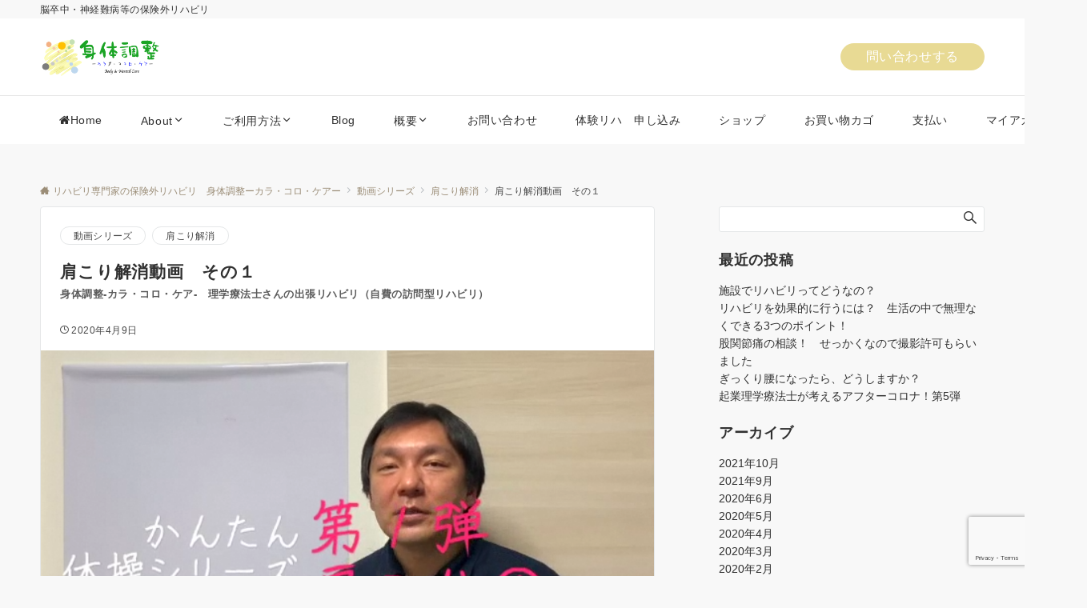

--- FILE ---
content_type: text/html; charset=utf-8
request_url: https://www.google.com/recaptcha/api2/anchor?ar=1&k=6LeckGsoAAAAAPTVPvFhDOuUVi0w9A54N3Kmdybj&co=aHR0cHM6Ly9yZWhhLmthcmFrb3JvY2FyZS5jb206NDQz&hl=en&v=N67nZn4AqZkNcbeMu4prBgzg&size=invisible&anchor-ms=20000&execute-ms=30000&cb=neggakfkcdgu
body_size: 48987
content:
<!DOCTYPE HTML><html dir="ltr" lang="en"><head><meta http-equiv="Content-Type" content="text/html; charset=UTF-8">
<meta http-equiv="X-UA-Compatible" content="IE=edge">
<title>reCAPTCHA</title>
<style type="text/css">
/* cyrillic-ext */
@font-face {
  font-family: 'Roboto';
  font-style: normal;
  font-weight: 400;
  font-stretch: 100%;
  src: url(//fonts.gstatic.com/s/roboto/v48/KFO7CnqEu92Fr1ME7kSn66aGLdTylUAMa3GUBHMdazTgWw.woff2) format('woff2');
  unicode-range: U+0460-052F, U+1C80-1C8A, U+20B4, U+2DE0-2DFF, U+A640-A69F, U+FE2E-FE2F;
}
/* cyrillic */
@font-face {
  font-family: 'Roboto';
  font-style: normal;
  font-weight: 400;
  font-stretch: 100%;
  src: url(//fonts.gstatic.com/s/roboto/v48/KFO7CnqEu92Fr1ME7kSn66aGLdTylUAMa3iUBHMdazTgWw.woff2) format('woff2');
  unicode-range: U+0301, U+0400-045F, U+0490-0491, U+04B0-04B1, U+2116;
}
/* greek-ext */
@font-face {
  font-family: 'Roboto';
  font-style: normal;
  font-weight: 400;
  font-stretch: 100%;
  src: url(//fonts.gstatic.com/s/roboto/v48/KFO7CnqEu92Fr1ME7kSn66aGLdTylUAMa3CUBHMdazTgWw.woff2) format('woff2');
  unicode-range: U+1F00-1FFF;
}
/* greek */
@font-face {
  font-family: 'Roboto';
  font-style: normal;
  font-weight: 400;
  font-stretch: 100%;
  src: url(//fonts.gstatic.com/s/roboto/v48/KFO7CnqEu92Fr1ME7kSn66aGLdTylUAMa3-UBHMdazTgWw.woff2) format('woff2');
  unicode-range: U+0370-0377, U+037A-037F, U+0384-038A, U+038C, U+038E-03A1, U+03A3-03FF;
}
/* math */
@font-face {
  font-family: 'Roboto';
  font-style: normal;
  font-weight: 400;
  font-stretch: 100%;
  src: url(//fonts.gstatic.com/s/roboto/v48/KFO7CnqEu92Fr1ME7kSn66aGLdTylUAMawCUBHMdazTgWw.woff2) format('woff2');
  unicode-range: U+0302-0303, U+0305, U+0307-0308, U+0310, U+0312, U+0315, U+031A, U+0326-0327, U+032C, U+032F-0330, U+0332-0333, U+0338, U+033A, U+0346, U+034D, U+0391-03A1, U+03A3-03A9, U+03B1-03C9, U+03D1, U+03D5-03D6, U+03F0-03F1, U+03F4-03F5, U+2016-2017, U+2034-2038, U+203C, U+2040, U+2043, U+2047, U+2050, U+2057, U+205F, U+2070-2071, U+2074-208E, U+2090-209C, U+20D0-20DC, U+20E1, U+20E5-20EF, U+2100-2112, U+2114-2115, U+2117-2121, U+2123-214F, U+2190, U+2192, U+2194-21AE, U+21B0-21E5, U+21F1-21F2, U+21F4-2211, U+2213-2214, U+2216-22FF, U+2308-230B, U+2310, U+2319, U+231C-2321, U+2336-237A, U+237C, U+2395, U+239B-23B7, U+23D0, U+23DC-23E1, U+2474-2475, U+25AF, U+25B3, U+25B7, U+25BD, U+25C1, U+25CA, U+25CC, U+25FB, U+266D-266F, U+27C0-27FF, U+2900-2AFF, U+2B0E-2B11, U+2B30-2B4C, U+2BFE, U+3030, U+FF5B, U+FF5D, U+1D400-1D7FF, U+1EE00-1EEFF;
}
/* symbols */
@font-face {
  font-family: 'Roboto';
  font-style: normal;
  font-weight: 400;
  font-stretch: 100%;
  src: url(//fonts.gstatic.com/s/roboto/v48/KFO7CnqEu92Fr1ME7kSn66aGLdTylUAMaxKUBHMdazTgWw.woff2) format('woff2');
  unicode-range: U+0001-000C, U+000E-001F, U+007F-009F, U+20DD-20E0, U+20E2-20E4, U+2150-218F, U+2190, U+2192, U+2194-2199, U+21AF, U+21E6-21F0, U+21F3, U+2218-2219, U+2299, U+22C4-22C6, U+2300-243F, U+2440-244A, U+2460-24FF, U+25A0-27BF, U+2800-28FF, U+2921-2922, U+2981, U+29BF, U+29EB, U+2B00-2BFF, U+4DC0-4DFF, U+FFF9-FFFB, U+10140-1018E, U+10190-1019C, U+101A0, U+101D0-101FD, U+102E0-102FB, U+10E60-10E7E, U+1D2C0-1D2D3, U+1D2E0-1D37F, U+1F000-1F0FF, U+1F100-1F1AD, U+1F1E6-1F1FF, U+1F30D-1F30F, U+1F315, U+1F31C, U+1F31E, U+1F320-1F32C, U+1F336, U+1F378, U+1F37D, U+1F382, U+1F393-1F39F, U+1F3A7-1F3A8, U+1F3AC-1F3AF, U+1F3C2, U+1F3C4-1F3C6, U+1F3CA-1F3CE, U+1F3D4-1F3E0, U+1F3ED, U+1F3F1-1F3F3, U+1F3F5-1F3F7, U+1F408, U+1F415, U+1F41F, U+1F426, U+1F43F, U+1F441-1F442, U+1F444, U+1F446-1F449, U+1F44C-1F44E, U+1F453, U+1F46A, U+1F47D, U+1F4A3, U+1F4B0, U+1F4B3, U+1F4B9, U+1F4BB, U+1F4BF, U+1F4C8-1F4CB, U+1F4D6, U+1F4DA, U+1F4DF, U+1F4E3-1F4E6, U+1F4EA-1F4ED, U+1F4F7, U+1F4F9-1F4FB, U+1F4FD-1F4FE, U+1F503, U+1F507-1F50B, U+1F50D, U+1F512-1F513, U+1F53E-1F54A, U+1F54F-1F5FA, U+1F610, U+1F650-1F67F, U+1F687, U+1F68D, U+1F691, U+1F694, U+1F698, U+1F6AD, U+1F6B2, U+1F6B9-1F6BA, U+1F6BC, U+1F6C6-1F6CF, U+1F6D3-1F6D7, U+1F6E0-1F6EA, U+1F6F0-1F6F3, U+1F6F7-1F6FC, U+1F700-1F7FF, U+1F800-1F80B, U+1F810-1F847, U+1F850-1F859, U+1F860-1F887, U+1F890-1F8AD, U+1F8B0-1F8BB, U+1F8C0-1F8C1, U+1F900-1F90B, U+1F93B, U+1F946, U+1F984, U+1F996, U+1F9E9, U+1FA00-1FA6F, U+1FA70-1FA7C, U+1FA80-1FA89, U+1FA8F-1FAC6, U+1FACE-1FADC, U+1FADF-1FAE9, U+1FAF0-1FAF8, U+1FB00-1FBFF;
}
/* vietnamese */
@font-face {
  font-family: 'Roboto';
  font-style: normal;
  font-weight: 400;
  font-stretch: 100%;
  src: url(//fonts.gstatic.com/s/roboto/v48/KFO7CnqEu92Fr1ME7kSn66aGLdTylUAMa3OUBHMdazTgWw.woff2) format('woff2');
  unicode-range: U+0102-0103, U+0110-0111, U+0128-0129, U+0168-0169, U+01A0-01A1, U+01AF-01B0, U+0300-0301, U+0303-0304, U+0308-0309, U+0323, U+0329, U+1EA0-1EF9, U+20AB;
}
/* latin-ext */
@font-face {
  font-family: 'Roboto';
  font-style: normal;
  font-weight: 400;
  font-stretch: 100%;
  src: url(//fonts.gstatic.com/s/roboto/v48/KFO7CnqEu92Fr1ME7kSn66aGLdTylUAMa3KUBHMdazTgWw.woff2) format('woff2');
  unicode-range: U+0100-02BA, U+02BD-02C5, U+02C7-02CC, U+02CE-02D7, U+02DD-02FF, U+0304, U+0308, U+0329, U+1D00-1DBF, U+1E00-1E9F, U+1EF2-1EFF, U+2020, U+20A0-20AB, U+20AD-20C0, U+2113, U+2C60-2C7F, U+A720-A7FF;
}
/* latin */
@font-face {
  font-family: 'Roboto';
  font-style: normal;
  font-weight: 400;
  font-stretch: 100%;
  src: url(//fonts.gstatic.com/s/roboto/v48/KFO7CnqEu92Fr1ME7kSn66aGLdTylUAMa3yUBHMdazQ.woff2) format('woff2');
  unicode-range: U+0000-00FF, U+0131, U+0152-0153, U+02BB-02BC, U+02C6, U+02DA, U+02DC, U+0304, U+0308, U+0329, U+2000-206F, U+20AC, U+2122, U+2191, U+2193, U+2212, U+2215, U+FEFF, U+FFFD;
}
/* cyrillic-ext */
@font-face {
  font-family: 'Roboto';
  font-style: normal;
  font-weight: 500;
  font-stretch: 100%;
  src: url(//fonts.gstatic.com/s/roboto/v48/KFO7CnqEu92Fr1ME7kSn66aGLdTylUAMa3GUBHMdazTgWw.woff2) format('woff2');
  unicode-range: U+0460-052F, U+1C80-1C8A, U+20B4, U+2DE0-2DFF, U+A640-A69F, U+FE2E-FE2F;
}
/* cyrillic */
@font-face {
  font-family: 'Roboto';
  font-style: normal;
  font-weight: 500;
  font-stretch: 100%;
  src: url(//fonts.gstatic.com/s/roboto/v48/KFO7CnqEu92Fr1ME7kSn66aGLdTylUAMa3iUBHMdazTgWw.woff2) format('woff2');
  unicode-range: U+0301, U+0400-045F, U+0490-0491, U+04B0-04B1, U+2116;
}
/* greek-ext */
@font-face {
  font-family: 'Roboto';
  font-style: normal;
  font-weight: 500;
  font-stretch: 100%;
  src: url(//fonts.gstatic.com/s/roboto/v48/KFO7CnqEu92Fr1ME7kSn66aGLdTylUAMa3CUBHMdazTgWw.woff2) format('woff2');
  unicode-range: U+1F00-1FFF;
}
/* greek */
@font-face {
  font-family: 'Roboto';
  font-style: normal;
  font-weight: 500;
  font-stretch: 100%;
  src: url(//fonts.gstatic.com/s/roboto/v48/KFO7CnqEu92Fr1ME7kSn66aGLdTylUAMa3-UBHMdazTgWw.woff2) format('woff2');
  unicode-range: U+0370-0377, U+037A-037F, U+0384-038A, U+038C, U+038E-03A1, U+03A3-03FF;
}
/* math */
@font-face {
  font-family: 'Roboto';
  font-style: normal;
  font-weight: 500;
  font-stretch: 100%;
  src: url(//fonts.gstatic.com/s/roboto/v48/KFO7CnqEu92Fr1ME7kSn66aGLdTylUAMawCUBHMdazTgWw.woff2) format('woff2');
  unicode-range: U+0302-0303, U+0305, U+0307-0308, U+0310, U+0312, U+0315, U+031A, U+0326-0327, U+032C, U+032F-0330, U+0332-0333, U+0338, U+033A, U+0346, U+034D, U+0391-03A1, U+03A3-03A9, U+03B1-03C9, U+03D1, U+03D5-03D6, U+03F0-03F1, U+03F4-03F5, U+2016-2017, U+2034-2038, U+203C, U+2040, U+2043, U+2047, U+2050, U+2057, U+205F, U+2070-2071, U+2074-208E, U+2090-209C, U+20D0-20DC, U+20E1, U+20E5-20EF, U+2100-2112, U+2114-2115, U+2117-2121, U+2123-214F, U+2190, U+2192, U+2194-21AE, U+21B0-21E5, U+21F1-21F2, U+21F4-2211, U+2213-2214, U+2216-22FF, U+2308-230B, U+2310, U+2319, U+231C-2321, U+2336-237A, U+237C, U+2395, U+239B-23B7, U+23D0, U+23DC-23E1, U+2474-2475, U+25AF, U+25B3, U+25B7, U+25BD, U+25C1, U+25CA, U+25CC, U+25FB, U+266D-266F, U+27C0-27FF, U+2900-2AFF, U+2B0E-2B11, U+2B30-2B4C, U+2BFE, U+3030, U+FF5B, U+FF5D, U+1D400-1D7FF, U+1EE00-1EEFF;
}
/* symbols */
@font-face {
  font-family: 'Roboto';
  font-style: normal;
  font-weight: 500;
  font-stretch: 100%;
  src: url(//fonts.gstatic.com/s/roboto/v48/KFO7CnqEu92Fr1ME7kSn66aGLdTylUAMaxKUBHMdazTgWw.woff2) format('woff2');
  unicode-range: U+0001-000C, U+000E-001F, U+007F-009F, U+20DD-20E0, U+20E2-20E4, U+2150-218F, U+2190, U+2192, U+2194-2199, U+21AF, U+21E6-21F0, U+21F3, U+2218-2219, U+2299, U+22C4-22C6, U+2300-243F, U+2440-244A, U+2460-24FF, U+25A0-27BF, U+2800-28FF, U+2921-2922, U+2981, U+29BF, U+29EB, U+2B00-2BFF, U+4DC0-4DFF, U+FFF9-FFFB, U+10140-1018E, U+10190-1019C, U+101A0, U+101D0-101FD, U+102E0-102FB, U+10E60-10E7E, U+1D2C0-1D2D3, U+1D2E0-1D37F, U+1F000-1F0FF, U+1F100-1F1AD, U+1F1E6-1F1FF, U+1F30D-1F30F, U+1F315, U+1F31C, U+1F31E, U+1F320-1F32C, U+1F336, U+1F378, U+1F37D, U+1F382, U+1F393-1F39F, U+1F3A7-1F3A8, U+1F3AC-1F3AF, U+1F3C2, U+1F3C4-1F3C6, U+1F3CA-1F3CE, U+1F3D4-1F3E0, U+1F3ED, U+1F3F1-1F3F3, U+1F3F5-1F3F7, U+1F408, U+1F415, U+1F41F, U+1F426, U+1F43F, U+1F441-1F442, U+1F444, U+1F446-1F449, U+1F44C-1F44E, U+1F453, U+1F46A, U+1F47D, U+1F4A3, U+1F4B0, U+1F4B3, U+1F4B9, U+1F4BB, U+1F4BF, U+1F4C8-1F4CB, U+1F4D6, U+1F4DA, U+1F4DF, U+1F4E3-1F4E6, U+1F4EA-1F4ED, U+1F4F7, U+1F4F9-1F4FB, U+1F4FD-1F4FE, U+1F503, U+1F507-1F50B, U+1F50D, U+1F512-1F513, U+1F53E-1F54A, U+1F54F-1F5FA, U+1F610, U+1F650-1F67F, U+1F687, U+1F68D, U+1F691, U+1F694, U+1F698, U+1F6AD, U+1F6B2, U+1F6B9-1F6BA, U+1F6BC, U+1F6C6-1F6CF, U+1F6D3-1F6D7, U+1F6E0-1F6EA, U+1F6F0-1F6F3, U+1F6F7-1F6FC, U+1F700-1F7FF, U+1F800-1F80B, U+1F810-1F847, U+1F850-1F859, U+1F860-1F887, U+1F890-1F8AD, U+1F8B0-1F8BB, U+1F8C0-1F8C1, U+1F900-1F90B, U+1F93B, U+1F946, U+1F984, U+1F996, U+1F9E9, U+1FA00-1FA6F, U+1FA70-1FA7C, U+1FA80-1FA89, U+1FA8F-1FAC6, U+1FACE-1FADC, U+1FADF-1FAE9, U+1FAF0-1FAF8, U+1FB00-1FBFF;
}
/* vietnamese */
@font-face {
  font-family: 'Roboto';
  font-style: normal;
  font-weight: 500;
  font-stretch: 100%;
  src: url(//fonts.gstatic.com/s/roboto/v48/KFO7CnqEu92Fr1ME7kSn66aGLdTylUAMa3OUBHMdazTgWw.woff2) format('woff2');
  unicode-range: U+0102-0103, U+0110-0111, U+0128-0129, U+0168-0169, U+01A0-01A1, U+01AF-01B0, U+0300-0301, U+0303-0304, U+0308-0309, U+0323, U+0329, U+1EA0-1EF9, U+20AB;
}
/* latin-ext */
@font-face {
  font-family: 'Roboto';
  font-style: normal;
  font-weight: 500;
  font-stretch: 100%;
  src: url(//fonts.gstatic.com/s/roboto/v48/KFO7CnqEu92Fr1ME7kSn66aGLdTylUAMa3KUBHMdazTgWw.woff2) format('woff2');
  unicode-range: U+0100-02BA, U+02BD-02C5, U+02C7-02CC, U+02CE-02D7, U+02DD-02FF, U+0304, U+0308, U+0329, U+1D00-1DBF, U+1E00-1E9F, U+1EF2-1EFF, U+2020, U+20A0-20AB, U+20AD-20C0, U+2113, U+2C60-2C7F, U+A720-A7FF;
}
/* latin */
@font-face {
  font-family: 'Roboto';
  font-style: normal;
  font-weight: 500;
  font-stretch: 100%;
  src: url(//fonts.gstatic.com/s/roboto/v48/KFO7CnqEu92Fr1ME7kSn66aGLdTylUAMa3yUBHMdazQ.woff2) format('woff2');
  unicode-range: U+0000-00FF, U+0131, U+0152-0153, U+02BB-02BC, U+02C6, U+02DA, U+02DC, U+0304, U+0308, U+0329, U+2000-206F, U+20AC, U+2122, U+2191, U+2193, U+2212, U+2215, U+FEFF, U+FFFD;
}
/* cyrillic-ext */
@font-face {
  font-family: 'Roboto';
  font-style: normal;
  font-weight: 900;
  font-stretch: 100%;
  src: url(//fonts.gstatic.com/s/roboto/v48/KFO7CnqEu92Fr1ME7kSn66aGLdTylUAMa3GUBHMdazTgWw.woff2) format('woff2');
  unicode-range: U+0460-052F, U+1C80-1C8A, U+20B4, U+2DE0-2DFF, U+A640-A69F, U+FE2E-FE2F;
}
/* cyrillic */
@font-face {
  font-family: 'Roboto';
  font-style: normal;
  font-weight: 900;
  font-stretch: 100%;
  src: url(//fonts.gstatic.com/s/roboto/v48/KFO7CnqEu92Fr1ME7kSn66aGLdTylUAMa3iUBHMdazTgWw.woff2) format('woff2');
  unicode-range: U+0301, U+0400-045F, U+0490-0491, U+04B0-04B1, U+2116;
}
/* greek-ext */
@font-face {
  font-family: 'Roboto';
  font-style: normal;
  font-weight: 900;
  font-stretch: 100%;
  src: url(//fonts.gstatic.com/s/roboto/v48/KFO7CnqEu92Fr1ME7kSn66aGLdTylUAMa3CUBHMdazTgWw.woff2) format('woff2');
  unicode-range: U+1F00-1FFF;
}
/* greek */
@font-face {
  font-family: 'Roboto';
  font-style: normal;
  font-weight: 900;
  font-stretch: 100%;
  src: url(//fonts.gstatic.com/s/roboto/v48/KFO7CnqEu92Fr1ME7kSn66aGLdTylUAMa3-UBHMdazTgWw.woff2) format('woff2');
  unicode-range: U+0370-0377, U+037A-037F, U+0384-038A, U+038C, U+038E-03A1, U+03A3-03FF;
}
/* math */
@font-face {
  font-family: 'Roboto';
  font-style: normal;
  font-weight: 900;
  font-stretch: 100%;
  src: url(//fonts.gstatic.com/s/roboto/v48/KFO7CnqEu92Fr1ME7kSn66aGLdTylUAMawCUBHMdazTgWw.woff2) format('woff2');
  unicode-range: U+0302-0303, U+0305, U+0307-0308, U+0310, U+0312, U+0315, U+031A, U+0326-0327, U+032C, U+032F-0330, U+0332-0333, U+0338, U+033A, U+0346, U+034D, U+0391-03A1, U+03A3-03A9, U+03B1-03C9, U+03D1, U+03D5-03D6, U+03F0-03F1, U+03F4-03F5, U+2016-2017, U+2034-2038, U+203C, U+2040, U+2043, U+2047, U+2050, U+2057, U+205F, U+2070-2071, U+2074-208E, U+2090-209C, U+20D0-20DC, U+20E1, U+20E5-20EF, U+2100-2112, U+2114-2115, U+2117-2121, U+2123-214F, U+2190, U+2192, U+2194-21AE, U+21B0-21E5, U+21F1-21F2, U+21F4-2211, U+2213-2214, U+2216-22FF, U+2308-230B, U+2310, U+2319, U+231C-2321, U+2336-237A, U+237C, U+2395, U+239B-23B7, U+23D0, U+23DC-23E1, U+2474-2475, U+25AF, U+25B3, U+25B7, U+25BD, U+25C1, U+25CA, U+25CC, U+25FB, U+266D-266F, U+27C0-27FF, U+2900-2AFF, U+2B0E-2B11, U+2B30-2B4C, U+2BFE, U+3030, U+FF5B, U+FF5D, U+1D400-1D7FF, U+1EE00-1EEFF;
}
/* symbols */
@font-face {
  font-family: 'Roboto';
  font-style: normal;
  font-weight: 900;
  font-stretch: 100%;
  src: url(//fonts.gstatic.com/s/roboto/v48/KFO7CnqEu92Fr1ME7kSn66aGLdTylUAMaxKUBHMdazTgWw.woff2) format('woff2');
  unicode-range: U+0001-000C, U+000E-001F, U+007F-009F, U+20DD-20E0, U+20E2-20E4, U+2150-218F, U+2190, U+2192, U+2194-2199, U+21AF, U+21E6-21F0, U+21F3, U+2218-2219, U+2299, U+22C4-22C6, U+2300-243F, U+2440-244A, U+2460-24FF, U+25A0-27BF, U+2800-28FF, U+2921-2922, U+2981, U+29BF, U+29EB, U+2B00-2BFF, U+4DC0-4DFF, U+FFF9-FFFB, U+10140-1018E, U+10190-1019C, U+101A0, U+101D0-101FD, U+102E0-102FB, U+10E60-10E7E, U+1D2C0-1D2D3, U+1D2E0-1D37F, U+1F000-1F0FF, U+1F100-1F1AD, U+1F1E6-1F1FF, U+1F30D-1F30F, U+1F315, U+1F31C, U+1F31E, U+1F320-1F32C, U+1F336, U+1F378, U+1F37D, U+1F382, U+1F393-1F39F, U+1F3A7-1F3A8, U+1F3AC-1F3AF, U+1F3C2, U+1F3C4-1F3C6, U+1F3CA-1F3CE, U+1F3D4-1F3E0, U+1F3ED, U+1F3F1-1F3F3, U+1F3F5-1F3F7, U+1F408, U+1F415, U+1F41F, U+1F426, U+1F43F, U+1F441-1F442, U+1F444, U+1F446-1F449, U+1F44C-1F44E, U+1F453, U+1F46A, U+1F47D, U+1F4A3, U+1F4B0, U+1F4B3, U+1F4B9, U+1F4BB, U+1F4BF, U+1F4C8-1F4CB, U+1F4D6, U+1F4DA, U+1F4DF, U+1F4E3-1F4E6, U+1F4EA-1F4ED, U+1F4F7, U+1F4F9-1F4FB, U+1F4FD-1F4FE, U+1F503, U+1F507-1F50B, U+1F50D, U+1F512-1F513, U+1F53E-1F54A, U+1F54F-1F5FA, U+1F610, U+1F650-1F67F, U+1F687, U+1F68D, U+1F691, U+1F694, U+1F698, U+1F6AD, U+1F6B2, U+1F6B9-1F6BA, U+1F6BC, U+1F6C6-1F6CF, U+1F6D3-1F6D7, U+1F6E0-1F6EA, U+1F6F0-1F6F3, U+1F6F7-1F6FC, U+1F700-1F7FF, U+1F800-1F80B, U+1F810-1F847, U+1F850-1F859, U+1F860-1F887, U+1F890-1F8AD, U+1F8B0-1F8BB, U+1F8C0-1F8C1, U+1F900-1F90B, U+1F93B, U+1F946, U+1F984, U+1F996, U+1F9E9, U+1FA00-1FA6F, U+1FA70-1FA7C, U+1FA80-1FA89, U+1FA8F-1FAC6, U+1FACE-1FADC, U+1FADF-1FAE9, U+1FAF0-1FAF8, U+1FB00-1FBFF;
}
/* vietnamese */
@font-face {
  font-family: 'Roboto';
  font-style: normal;
  font-weight: 900;
  font-stretch: 100%;
  src: url(//fonts.gstatic.com/s/roboto/v48/KFO7CnqEu92Fr1ME7kSn66aGLdTylUAMa3OUBHMdazTgWw.woff2) format('woff2');
  unicode-range: U+0102-0103, U+0110-0111, U+0128-0129, U+0168-0169, U+01A0-01A1, U+01AF-01B0, U+0300-0301, U+0303-0304, U+0308-0309, U+0323, U+0329, U+1EA0-1EF9, U+20AB;
}
/* latin-ext */
@font-face {
  font-family: 'Roboto';
  font-style: normal;
  font-weight: 900;
  font-stretch: 100%;
  src: url(//fonts.gstatic.com/s/roboto/v48/KFO7CnqEu92Fr1ME7kSn66aGLdTylUAMa3KUBHMdazTgWw.woff2) format('woff2');
  unicode-range: U+0100-02BA, U+02BD-02C5, U+02C7-02CC, U+02CE-02D7, U+02DD-02FF, U+0304, U+0308, U+0329, U+1D00-1DBF, U+1E00-1E9F, U+1EF2-1EFF, U+2020, U+20A0-20AB, U+20AD-20C0, U+2113, U+2C60-2C7F, U+A720-A7FF;
}
/* latin */
@font-face {
  font-family: 'Roboto';
  font-style: normal;
  font-weight: 900;
  font-stretch: 100%;
  src: url(//fonts.gstatic.com/s/roboto/v48/KFO7CnqEu92Fr1ME7kSn66aGLdTylUAMa3yUBHMdazQ.woff2) format('woff2');
  unicode-range: U+0000-00FF, U+0131, U+0152-0153, U+02BB-02BC, U+02C6, U+02DA, U+02DC, U+0304, U+0308, U+0329, U+2000-206F, U+20AC, U+2122, U+2191, U+2193, U+2212, U+2215, U+FEFF, U+FFFD;
}

</style>
<link rel="stylesheet" type="text/css" href="https://www.gstatic.com/recaptcha/releases/N67nZn4AqZkNcbeMu4prBgzg/styles__ltr.css">
<script nonce="a83iPSm4jwTA7IMCImhQnA" type="text/javascript">window['__recaptcha_api'] = 'https://www.google.com/recaptcha/api2/';</script>
<script type="text/javascript" src="https://www.gstatic.com/recaptcha/releases/N67nZn4AqZkNcbeMu4prBgzg/recaptcha__en.js" nonce="a83iPSm4jwTA7IMCImhQnA">
      
    </script></head>
<body><div id="rc-anchor-alert" class="rc-anchor-alert"></div>
<input type="hidden" id="recaptcha-token" value="[base64]">
<script type="text/javascript" nonce="a83iPSm4jwTA7IMCImhQnA">
      recaptcha.anchor.Main.init("[\x22ainput\x22,[\x22bgdata\x22,\x22\x22,\[base64]/[base64]/[base64]/[base64]/[base64]/[base64]/YihPLDAsW0wsMzZdKTooTy5YLnB1c2goTy5aLnNsaWNlKCkpLE8uWls3Nl09dm9pZCAwLFUoNzYsTyxxKSl9LGM9ZnVuY3Rpb24oTyxxKXtxLlk9KChxLlk/[base64]/[base64]/Wi52KCk6Wi5OLHItWi5OKSxJPj4xNCk+MCxaKS5oJiYoWi5oXj0oWi5sKzE+PjIpKihJPDwyKSksWikubCsxPj4yIT0wfHxaLnUseCl8fHUpWi5pPTAsWi5OPXI7aWYoIXUpcmV0dXJuIGZhbHNlO2lmKFouRz5aLkgmJihaLkg9Wi5HKSxyLVouRjxaLkctKE8/MjU1OnE/NToyKSlyZXR1cm4gZmFsc2U7cmV0dXJuIShaLlU9KCgoTz1sKHE/[base64]/[base64]/[base64]/[base64]/[base64]\\u003d\x22,\[base64]\\u003d\\u003d\x22,\[base64]/Cj1DCjsKWwrUnwrHDmkXCnFJvwpw+w7TDvA89woQrw4zCh0vCvQtVMW5rWTh5wrHCjcOLIMKjRiABRsOTwp/CmsOqw73CrsOTwq8/PSnDqC8Zw5A3bcOfwpHDu1zDncK3w68ew5HCgcKMQgHCtcKRw5XDuWksKHXChMObwrxnCGtSdMOcw7XCkMOTGEEjwq/Cv8OHw5zCqMKlwo4bGMO7WMOww4Mcw4nDnHx/dA5xFcOHbmHCv8OkTmB8w6HCuMKZw55dHwHCohfCgcOlKsOCaRnCnyRQw5ggNUXDkMOaUcKTA0xYdsKDHGNpwrI8w6PCpsOFQzfCnWpJw63DrMOTwrM+wrfDrsOWwqvDsVvDsRxzwrTCr8OzwoIHCVllw6Fgw6AXw6PCtlNbaVHCqgbDiThBHBw/CcOOW2kywr90fz9HXS/[base64]/[base64]/Di2Agw4pLCxgrUANCwrFhw4XCrwLDsy3Ct0t3w4ImwpA3w6N/X8KoD1fDlkjDrcKiwo5HN0lowq/CiRw1VcOMWsK6KMO4BF4iF8KIOT9vwrw3wqN/VcKGwrfCt8K2WcOxw4rDkHp6DWvCgXjDh8KhckHDnsOaRgV3OsOywoscOljDlmjCgybDh8KlJmPCoMObwo07AiI3EFbDhTjCicOxARwQw516GwTDnMKVw4lbw7gUWMKtw74uwqrCtcOQw5keF1ZQRBfDqMKKOz/CjMKAw5HCosK1w74TEsOmKy8DYAjDg8O1wp5ZCFfCosKUwptYSTNZw48WEm7CoCTCgnI1wp/DjWzCuMK9NsK5w6oZw5cSaBUteAEpw4HDixViw4vCnlrClANdaQ3CmMOENkjCv8OoRcKgwpxAwojCvUJ9wrI3w519w5fCicO3e1HCucOxwqzChAXDmsOJw7nDpcKDZcKiw7rDhxExGsOkw7UnHVAsw5nDrhPDgQU/W17CgB/Cl0leN8OfKUEDwrsLw5l4wqvCpB/DsiLCm8OyVkBpcsO1BznDglglHXgtwq/[base64]/CvXnClcO5w5hXG8Oyw5UQVsK/[base64]/w4/Cv8KQwqJ7UcOkwrbCrUHDrxnCmsOyw4bDs17DgUkYBm0/w6k3D8OiCMKXw6trw4oNwrHDrMOcw6oFw7/Dsmkhw4w5acKCAxHDpgpUw4JcwoJIZTLDjjEVwoI7RcOIwqYnGsOzwrAnw4d5VMKbZ0gSD8KPOsKNXn4Cw4VTQUvDscO/BcKVw6XChj/DkEjCp8O/w7zDn3JgTMOmw6XCl8OhRsOiwpZQwqPDm8OGQsK/[base64]/ESY6QADDkWNHw74LeSlPZ8Oza17CkX51w4Vfw5F0XXJkw6DCn8KxYWorwohcw44ww6nDpDzDuHDDtsKGWyHCmWLCqMO/IsKkw5UTfsKsMCzDmsKcw73DoUXDryTDq084wp/Cv2rDg8OiZ8ORcjlcH2rCvMKOwqVmw5Ztw5BGw6LDjsKodcOxKsKDwrFPLw5CdsOOT3AUwrYGB1YqwoYUwo9tSwUWVQpLwpnDoyXDhlbCuMOowpoFw63CvjXDr8OlZFvDtXlRwqPCkGZOSQjDrypkw43Dvl0cwonClsOIw47DmyfCmTzCmVgFYzwYwo/CriQ/wqjCnMOtwqrDlEAswosYExfCp21Gwp/DkcOjMjPCt8OSeivCpyjCvMOow5bClcKCwofDm8OOdkTCpsKiYRsUJMOHwrPDnTBPH3w0NMOXDcOhMUzCkGbDpcO0W2fDh8K1GcOYJsOUwpZIW8KmSMKfSDkvH8KEwpZmdE/Dl8OyXMOoP8ObdTTDgcO4w5LCvsOFOXnDrAh8w4kuwrDChcKIw7MOwoZiw6HCtsOAwoMGw48nwpclw6/[base64]/ZcKiCcKoW8KDckF1ZwXCgmnCtMOoakrCm8Kmw6rCuMONw7/[base64]/w5DDiGvCl1JZwpgiwoREfcK+ecONfsKSwog6w43CqEJZwpXDqRsTwrspw5VgHcOQw5peZMKBLcOMwoRNLsKBOmrCrVjCocKKw5QIL8O+wofDpXHDu8KcL8OfGcKcwoILADNPwp9twq3Ci8OMw5Vfw7ZeaGoOBz3CrsKzQsKaw6PDp8KpwqJ/wp0lMsKSB0HCtMKCw5HCicKQw7MQa8KmBD/[base64]/dk/Dh8O/w6kBU8O5w4vCtEjDkcO/b8KOX8OxwrnCl1DCn8KiY8OMwrbDtBZJw4J3bsObwrPDuUM9w400wpXCkWTDiw0Lw53CplDCgiIIK8OzMQvCvSh/K8KbTH58O8OdJcKCElTClF7Dg8KATF4Aw59iwpMhO8KXw6/[base64]/eHguwpLCtBo2esKsK2nDgcOhNsOdwoYJwqxUwocfwp7CuRfCq8KAw4R8w7vCpMK0w7d0egrCmyjDv8Omw55OwqjCmGTCm8ODwpXCtSR7RMKqwopfw5Qvw6tmRVzDpl1ZWBfCmcObwq3CiXdmwplfw6cAwpTDo8OhTsKbYXXDpsObwq/DtMOPLcOdNh/CkXV2QMKGcHJCw7LDvmrDicOhwqlxDh4mw4ouw6zClsO8wrHDisKrwqpzLsOCwpBHwrTDtsOqScKZw7IxDk7DnE7CjMOZw7/DgzNSw69xecOHw6bDucKpRMKfw4Rnw6HDs0ZyJAQ3LE4rMmHCsMO7wrJ/cDXCoMOPDF3CqnZHw7LDtcKcwr3ClsKqeA1UHCNMIE8uYnzDmsO8ARo3wojDnxbDl8O/G2VZw7giwrlxwpnCp8Ktw6N5YgdjG8OAOg4uw5RYZsKhAUTCvsOPw78XwqPCosOUNsKYw7PDtRHCt2FEw5HDicObw6rCs3DCj8OMwo/Cu8OGCsK5Z8OvbsKDwqfDtsO8McKyw5zCp8O+wpUERDTDjWDDjRwzw45JUcODwppQdsOgw7ExN8OEB8OnwrQlwr1NcjLCucKTaR/[base64]/Dp23DiMOYw60fTsK8csOrSBAkwqrCvS3CqcOtcgFGeB8wezjCjzt7WGwRwqJleR5PIsKKwpNywpXCmsOLwoHDkcKLGn8zwpTCk8KCFURjwonDm3o8KcKIWWo5XmvDsMKLw5fCkcOEE8OHIRl/w4UFcEfCmcO9STjCicOmMsO2UVPCk8KvNDMqEsOAS1DCjcOKZsKRwoXDggBRwo7CkmopJsKjHsOeR1UDwr3Dmzx3w7YFCjgXNnIIDMORSRsQw4Ufw53CoQ00Qw/CtxrCosKbYB4mw6hrwoxeb8O2MWJXw7PDssKqw4Acw5vDjn/DisOhCSIkSR5Lw5d5esKTw6HDmikSw5LCgjgqVjzDlMO/[base64]/wqEhw4/CsSfDnypIw40fwp7DvsO8w7JTSmrDpsOZRSNWEGdnwqF+H0jCu8O/aMK+BGBWwoNpwrhgFcK3S8OZw7fDlsKew63Dgnk/[base64]/[base64]/DrQLDrGjChxbDkcKFwr8Qw5oAckBbwpjCmEwTw5/Dk8OZwqTDuUQtw6jDm1kCemB1w45rWcKowp3Csk3Dtl3CmMONw4wYwpxMSMOlw7/[base64]/CpgsAZMOHSmgXwpzDj0fDusOvwpNIw65OO8O/[base64]/CrcK6wr5zwprDsMO/VjTChDvDpsKmNcOww5jCpkrCjMODPMOAGcOabXV9w6wPT8KIAsOzAMK2wrDDjC7DucObw64WIMOIGUHDoWR/[base64]/GRBbHcOxYsOtAsKOEcOpwqY9XMKVO8O9XBzDrcOHW1HCnxvDjsODccOyXWFyY8KXdyjCqMOkecOdw7plZMO/[base64]/[base64]/Do8OoHMORSDTCuMOHDMK6w6cqAGFUJcOZZ8KvYSk2eVzDm8KLwo3CucO/wqYtw5kxNSrDmlvDmmXDnMOIwqzDonssw6RbdTxvw73DtgHDgSBiWVPDsBt2w4bDkAPDocK7wq/DrxbDnMOvw6N9w4smwqobwrXDsMOLw7DCkD52Dw9eERICwrXCncOiwpDCqcO7wqjDswTDqkgzXV5rMMK+eiXDr3xEwrHCjMKHM8OxwrteA8OQwpDCsMKNw5Y2w5DDuMONw6DDs8K5bcKOYjPCo8KDw5fCvh7DnDbDt8KVwoHDujQPw7gyw69kw6DDisO/TSFKXQfDpsKhOx7CocKxw57DjUM8w6bDk1zDgcK9wq/[base64]/DtiHCm0s0DDbCtcOEwrglb1pXw4vDiXcdUyjDh1UyEcKbS1NWw7/CszPCp3k0w6Mywp18Gj3DusK2KnQRIhVdw7LDpzJtwr/[base64]/wobDhWHCoj1nXSUkZMKeCsOWw6rDpTh0QXHClMOrNMOBQ0JBKxhDw5vDjkEzOSlaw67DisKfwoVvwofCokoSHlpTw4nDvnY6wpnCpsOfw5o7w6w3cl/CpsOUK8Obw6QmeMKNw4lOZArDp8OSTMOoR8OoTjLCnm/CiCXDlX7CpsKCOMK9C8OtJVrDpxDDmQvDq8OYwpfDs8KFwroDCsOQw55IbF/CtFnCgXzCuljDrSs7c0PDr8Ohw4zDpcONwozCl3t/bXLCkW0jUMK5w5rCgsKuwozChzbDkQxeCEkRMV5kXwjDk0/CksKBwp/CiMKhVsOHwo/DpsO9WXvDkEvDs1vCjsOPYMOGw5fDosKWw7DCv8KdITMQwoFowpPCggt1wonDpsOmwpYbwrxBw4bCh8OeYC/Dhw/DmsOBwql1wrJSesOYwoXCnkzDtsO4w4/DnsO/WifDsMOUw6bDlyjCt8K4DmnCgFUww43CucKRwoQ5GsOZw6nCjGFDw4d7w77CgsO0acOAPyPCj8OXYUzDsHkMwqfCoh42wo1ow4cYdG/[base64]/[base64]/PsK8M8KJw4DDlMKWLcKqPMKVwqEcNsO1M8OzdcO/BcOkUcOKwr3CtidIwr5Gc8KwQngvJMOBwqTDtgDCqgcnw7jClVrCpMOgw7/DkBDDq8OBwpLDi8KeXsOxLTbCmMO0JcKTETxKBzFsWFjDj2pTwqfDo2/CuzTDgsOzIcK0U1YbdDzDgcKqwognCQLDmcKnwrHDqsO4w7cpEsOow4JyY8O9B8Oya8Ocw5jDmcKIN3rCjDV+OXY/w4QpZ8OXBxUEOsKfw47DicKPw6EiBsOowoDClC0MwrPDg8ORwrzDj8KSwrFSw5zCmUfDrArCs8KpwqvCvsO+wozCrcOMwoXClsKfRGs/N8Knw61sw7cJcm/CsFzCvsK/wpbDhsKWE8KcwoDDn8OkBlUwbA8uYcKCfcObw5XDuXzCmQQHwrjCo8Kiw7TCmAnDgFnDgjrCrF/Co39Uw4gkwqIBw7oLwofDlRsTw5J2w7vCk8OTMMKwwo0WfMKNw4zDhH3CmWwCeUoDdMOdX0XDnsKCw4xQACfCs8OHBcOIDituwrNhSVlyGyVow7Y/aT0cw7Yvw4AERcOPw4pMIcOVwrLCtm57SsK2wpLCncO3dMODM8OXTVbDtsKCwqt2w4pGwrp0Q8O1wo1jw4nCrcK+McKkNlzDosKwwpPDp8OBbsOFJMO1w50Rw4AmTF48woLDrMOfwoLCtRXDhcOvw5BTw6vDlT/CqTZ/fMOLwobDsBEAKWHCsl0tPsKfOMK4C8K0B1HDgj97woPCh8OUN2bCoGQ3UcOzBsK9wqA5dVfCplB3wqzChi1VwpzDlwk4XcKiasK8EGLCksOTwqfDp3/[base64]/c8O4w57DnsKYw61MPgXCqi/DkMKBwr9zwqQ1w458wosnwrUQSQ/CnR0CfiUibsKMZFXDmsOyO2nCmXRFZyVEw7gqwrLCryErwrolHx3CiXZcwrDCmXZbw7PDtRLCnjJdfcK1w4LDpyYUwpDDjyxYw7F/Y8OBRcKPRcKhKcK5B8KqI2JSw71Cw6XDlVsRFj9Cw6DCtcKwE29wwq/Dg0QHwrUtwp/CkXDCti/CoVvDpcOhUMO4wqBYwqhPw75DA8Kpw7fCpltfd8OjdjnDvWjDq8OUSTPDlGFPZ0hCacKpFEgnw4l2w6PDrnRiwrjCo8Kww6XDmTAfKMO7wpnDlMORw6pCwoQYJlgcVXjCtCvDsQ/Dn1zCvcOHOsKywqDCrirCuFUdwo4mA8Kra1XCt8KHw4/CmMKPKcK/Zh5qw6hPwoImw4Fywp8ZV8KTBxkcNghkXsO8PnTCq8KWw4FtwrfDqg5Ow4U3wqQDw4B9WHNYKUArccOSVyXChVrDqMOrYHJpwo3Dl8O4w48BwrDDpEwGbTQ5w7nCocKJFMO+E8Kvw6lpfnLCpxbCuGZUwrxoHsKiw5PDvMK5BsK3YljDqMOMYMOLJsOCR1PCmcKsw7/CjQHCqjh7w5geXMKZwrhEw6HCv8OhMg7CocO9w4YvEhJCw40xbg4Kw619bsO/wrXDvcOpQ2wJDybDosKLw5vDrEzClMOdcsKJKGbDvsKCEErCkC52JA1MdsKXwr3Ds8KDwrDDsB8eKcKPA2zCjmUSwrRFwoPCvsKoUBVeMsK5WsOUTkrDgi/DvcKrFWAiOGw5wrbCiR7DinjDsTTDssOSFsKbJ8K+w4nCr8OKGg5SwrPCrMKMHwVdw7TDoMOLwpTDsMO3QMK4VGlzw6oLwo8Vw5vDhcKVwqBfAF7ClsKnw41eXgYZwpwWK8KEQC7Cv0Abf2J3w4lKZcOIZcK/w6UKw71xNcKIQAhQwrZgwqzDksKofkl+w4rCkMKNwqHDpMOMGWHDpVpqw7TCjUUId8KgGxclfRrDrQLCkgBgw5QzIldjwqt1b8OPSRh+w7PDlRHDlcKuw6tTwozDlsO+wrLDrzoaPsKDwp/CrMKHTMKabArCrzXDqijDmMOycMKSw4k2wpnDlTc/wplqwqrCqUkHw77Dnl7DlsO8wojDrsKWasO4B2tKw4/DsTIVEMKQw4kVwrFew4pkMBMNCMKew5BsEXZKw69Ow4jDpHA4fMOxSCUEJmrCuFzDuDsDwrl8wpXDucOUPMOCeCpBeMOEMcOnwrQpw6NlOj/Cmj9zHcKRTCTCoRrDp8OPwpA/U8K/bcKcwoBGwr5Hw4TDmz1yw7gmwp93YsOCC1Yow5DCs8KIL1LDrcONw5J6wphAwoY5X0XDlm7DjWLDjCECDS1DYsKFbsKMwrMEATHDssKXwrPDssK8CgnDvifCh8KzN8OVAlPCnMKEw4ZTwroewoDDslEkw6bCvijCu8KKwohiCRlnw6xwwrzDlcO/QTvDkxHDqsKydsObU0B8wpLDk2/CrBcYdsOaw6JtRcO5SUlowpgZccOnecKXSsOqBUF+wqJxwrLCq8O0wrjDn8OGwpdCwpnDgcOCW8ONRcOtKl3CniPDi0XCsm0twpbDpcKOw4wNwpDCisKKCMOgwoxow4nCusKgw7bDuMKqwpzDuFjCshzDnj1uNcKaEMO0Swp3wqVkwptHwoPDqcOACEzDn0t8OsK0FA/DpTUiPcKbwqjCrsOmw4fCksOzSW3DtsK8w6kkw6PDjhrDiGs5w7nDsHwiwrXCrMORQsKfwrLDvMKeAxI1wpTCoGRnLcOSwrkKQsOsw781d0gsA8OlUsKKSkbDpiN1wppdw6PDgsKMwrAvWMO7w4vCr8OZwqTDlVLDg0ZKwr/DhcKAwpPDqsOzZsKAw5IOLHVjc8O9wqfCmikJHU3CpcKnTjIew7PDtEt/w7daEsKRbMKBTMKBEjRWKMK8w6PCnBAsw5kdMcK5w6AQfU/Co8O2wq3Ch8O5TMOzX2nDmAJVwr8Xw4xVGwvCgcKuXsOJw5sre8OVbVbCiMO7wpnCjgQKw4RofsK5wrdESMKad3JFw44WwoHCkMO3w4FhwqYew7IQXF7DrMKQwrDDmcO/[base64]/Ds19kw7RmRMKLPcKzasKUW0AiwpQdwqVKw4EHw7Fqw5nDjy0nUHU1N8Kiw758acOtwp7DmMKjAMKLw6HDvVhPAMKoRMOjSnLCoWBlw45lw5XCoiB/HAZqw6LCsX4/wrRPQMOkJ8K/Mx4jCT1MwprCr195wpPCsVrCrEbDuMKvcEHCi1BEM8Ocw7RWw7I/AMOzM0sZDMOXTsKcw75zw5ItJCh0acOdw4fDlsOsL8K1Ex3ChMOsC8K8wpLDmMO1w7cxw7LDt8K1wr0XM2kdwpnDsMKkYSnCpcK/c8OLwpB3e8O7ahByfRHDrcKNecK2wrzCgMKJaGjCkQPDlW7CgQVxQcO9GsOBworDh8O2wqxOwr8YZn55JcOFwo4EMsOgThbDn8Kga1XDmTcaQWVSLl7ClMK3wpBlLQvCjsKqU13DjSfCsMK/w4FdAsOgwrXDmcKjMsOdFgDDqsOJwoQBwo3CiMOOw5PDnkDCuUMpw4FXwq0zw5HCncKYwq3DvcKYacKrKsOQw65AwrzDu8OywoZVwrzCqQhbMMKzS8OBZ3nCs8KgN17DjsOvw68Iw6N6w5EQKcOSTMKyw6wTw5nCoXPDicKPwr/DlsOlMxQhw5YofsOZbMK3fMK9c8OoUyDCrTs1wo/Di8OhwpjDvE0ia8OgV1oXAcOOw4ZfwpR7E27ChRJBw4JNw5TCiMK+w7gLAMOGwoXDlMOoLm/[base64]/CgsKIw7InNhpTQBPCmMO+aVgBP8OZdmjCk8OpwqHDth8Aw67DgUfCnE7CmgFNLcKPwrLCtkVPwozCqwZcwoTCpnHCicOXOnYFwpTCl8K5w5PDgnjCgMOhBMOzTwASGzpeTsOgwoTDs0JQaUfDt8OcwrrDlMK4f8ODw58DSAXCqcKBQwUlw6/DrsOnw4Uow5oLwpjDm8OxDnlAfMKUC8Kww5XCqMO7BsKZw6UxKsOOwofDkDt7UsKSb8OMAMO5KMK6LCnDqcOVd1ttPzZCwqxsICwEFsK+wqQcXQB2wpwOw4PCul/[base64]/NsOOwos/N8K+Nih8w7MBecOaOjQza3xvwoDCmsKhw6HDol4tYMKfwq5oEnHDsFo9dMOYNMKlw4hcwrdow7FawqDDlcKNCMOTa8K7wqbDnWvDrn0SwrvCrsKFAcOibMKkTMOPQsKXMsKgG8KHOBVUBMO+Ih9DLHEJwqhMFcOTw7vCqcOCwqfDh2jDiT/DtcOLacKkY3lAw5klCHZlXMKqw7UkDcOqw4nCmMOKC3Msc8KRwq7CnmxzworCngXCv3Ilw6pZKyUqw7DDpmhHZl/Csisww4jCpzLCq1ESw65kPsOLw5rDqTnDjcKQw4YqwpnCqVRjwrhSVMO1YMKYZsKgWGzDlThfC0gnHsOaMS81w7LDgxvDm8Kmw77CkMKiVV8PwopGw717PHItw4vDijHDqMKHPVfCrBHCoEbClMK3A08pOV0xwq/Cs8OTGsK1wpnCkMKoCMKRccKZXljCgcKQHEfCt8OmAytXw7UHfiYcwo97wq9cAsOQwrQLw67CvsOOwpkDPGbChnRVNV7DuH/DpMKpw4DDu8OBNsO8wprDulNrw7JMWsKkw6NuYWPCmsKrWsK4wpUrwoYefVkjfcOew4zDhsOVQsOhJ8KTw6jCrAMkw4LCkMKgE8K/AjrDvVEmwpjDucK/[base64]/wpMywo9fw41iw7DDpsOLw5vChsKaXCjChAIsTTtICUdawrJrwqZywqRAw6UjN1/CpTbCp8KGwr0Gw4t6w4HCvm4+w4jDtn7DncOMwpnCtkjCtk7Dt8OhFmJiA8OSw4diwpfCgMOlwp0Zwqd+w5cBfcOyw7HDm8KlFXbCrMOhwrE5w6rDtzMgw5bDksKhCnYWczbChh9jYcOzVU/[base64]/bQMOwoDCucOgw4zCo8Kyw640VyJ3UlskwrbCuW7DpnbCiMO+w5fDmMKIC1TDuG3ChMOkw6bDlMKCwrV6DBnCqgoXBhzCvcO7BEvDhkzCncO9wpvCoW4HdyZzw5HDrH/[base64]/Do3Iww4TDtMKDw5AAEMOufcKCa1jCv8OfCcKcwo9dKAUJQ8KOw5BswqVmGsK+BMKiw7PCsz3CosOpI8Knd3/[base64]/Ckx4KcMOAw4dBwqLChMO/w6XCqHAuB3TCmsKMwpEIwrLDlCdfBcObOMKcw4p+w7cFbxLDrMOnwrfCvT1pw5nCuEYYwrbDlVEfw7vDnEN5w4I4cC/Drl3DncOBw5HCisK4wq1/w6HCq8K7QFXCpsKBVMKTwrR3w6xzw6XCi0YqwroUw5fDgC5TwrPDtcOrwopUGCfDtmQqw5vCjVzDo2HCvMOIQ8KUTMKhwozDoMKow5TCjMKYG8K8wq/Dm8KJw7h3w7xRQjgEbWMScsOXR2PDh8KcZcK4w6VRIyl4wq9+C8ODGcK7esKuw4Rrw5pXCMO/wrk7PcKDw74jw5JlT8KMdsOmHsOMGWFKwpXCgFbDgsKWwp3Dq8KMCMKrYU48AEhyTGBNwrE1GH/DqcOYwo4SCTcvw5oIJmjChcOpw4TCu1XDrMOCRMO4BMK1wo4Yb8OofyVWRko9WhfDoQ/ClsKAQcKlw7fCk8KMVEvCgsK5QFnDtMKoOBE7AcKuP8O0wqPDvw/DpcKxw6fDisK+wpTDqVp3KRI4wq46YRfCjcKdw5EVw7gpw4kWwp/DssKjNg9zw7xVw5TCm3vDmMO7PcOqSMOUwqjDmMKZbVlmwoUZfmB9NMKKw5rDpwfDl8KUwp4vV8KwAUc4w5XCpHPDpD/CiD3CpsOXwqNCcMOMwqfCssKDbcKNwqhEw6bCuVjDtMO5McKYwq43w59qUFwcwrLCucOCQmhMwqB5w6HDvmEDw5IBDCEcw5sMw7/DkcO2F14Lbi7Dq8OrwpYyWsKgwo3CoMOtCsK/J8KSAsKaYT/Dg8Osw4nDgMOPGkk5S3DDj3B6w5TDpRTCo8OcbcOWCcOEDUFMP8Olwp/CjsKvwrJkLsOyIcKfP8OhPsKIwrFDwqIqw7zCiFYrw5jDjmZWwrDCqTBbw5jDgnRdb3t2R8KTw78KQMK7J8OnS8OpA8OnajUnwpVsFRLDnsK6wpPDjGTDqmQQw6UCKMO3OcOJwqHDtnF1TsOSw5rDrhpsw5rCksOewrZow6vChMKeDS7CucOKX2Ufw7XCmcKqw6k/wpUcw6XDiwQkwqLDn0B+w4/CvMOLZsKmwoAvQMKDwrxfw6M1w5zCicO0wpNAI8Opw4PCvsKzwphQw7jCrMOvw6jDiHHCjh8ODjzDq2NRHxpfOcOmVcOZw7E7wr9Fw4HDmTsGw7xQwrbDjA/[base64]/DoR7Cnj7CiMOIw6zCh8O8CQoATcKowrnDmwTDkAI/F8O4M8Ovw6sKJsKhwr/CssKmwp7DksOeDwF4aBrDrXfCnsONwr/CpSAVwpDCgsOsXH7CjMKJBsOwJ8O5w7jDpyfCt3plbnHDtWISwoHDgQ5LZ8KGL8KKUiDDkXHCgUQ+asOxQ8O5wr3Cvjtyw57CgMKqw75MJQTDnE1gBmPDsxU5w5PDrXnCmn3Clylawp5wwq/Cvj5WFWExWsKfFG8rccOWwp4Owrgiw48awpwcMhfDjAFVe8ODd8KswrnCsMORwp/CqkcmTcO3w78vXcOeCEEZAnsgwps8wrFwwq3DvsO+IcKcw7fDlcOnXD87JF7DmMO2wroQw5tew6bDlBnCjsKlwptawpjDogLCp8OESQQ6HCDCmsOBAwMpw5vDmlfCgMOiw7ZQCX8Bw7M/M8O+GcOqw60sw5pnXcK6wozCnMKTQ8OtwrRsL3nDrl9oRMKDaSzDpWZhwoHDk2kCw7tcH8KQZ0LCvhLDq8OFeSzCiE1iw6kJTsKeK8KebxAIek7CpGvCpMOKf2bCnB7Drj1DdsO3wpYUwpDDjMK6ZnE5HW5MO8K/wojDpcOBw4TDqld7w4dER0jCucOGJX/[base64]/Cq8KnHQfDvsOJwoI2TcOtwozDvcOGw7bCrsK+woXCi0PCv3nDucO/Nn3CusOYdDvDhcOTwrzChHjDg8KpOC/[base64]/CkMOFwoLDv8ODcsObwpwTwqRpf8Onw4nCrsOrw57DtsKAw5/CkApuwovClWJOD3bCsS/[base64]/[base64]/[base64]/[base64]/V8OHexwTW8O1CWXDgmvCmG9mw7ttwozDkMOQw7cYw6LDnh86dUBFwq/DpMOVw6zChGvDsQ3DqsK+wqdDw6zCuhJrwqfDvxnCqMKYwoHDmx1Sw4d0w4NDwrvCg0PDuzXDtGHDjMOULS/DqMKywojDjGsywp8EAcO0wosVI8ORUcOLwrnDg8OqbwjDgMKnw7d0wrRIw5zChA9vXXnDpsO8w5DCmRdwE8Ovwo3Ct8OAVmzDjsOHw4ELYcO+w6hUEcKnw7RpZMK7X0DDpcOpIsKaSXzDg3ZVwpQQQD3CucK5wonDtsOawr/Dh8OSYmIfwoPDj8K3wrMpaFTDg8OMaHfCmsOBZVLChMOHw7xRP8OYb8KQw4oSGEjClcKWw5PDsHDCjMK+w7rDuUDDuMK8wrEXf2ErHGAgwonDpcOJXm/CphMcCcOJw4t7wqAyw7lbXXHDh8OWHXvCg8KONsKzw5TDmB9Zw4vCilJ0wr5UwrHDjz/DgMOTw5V3FsKRwonDvMOUw5rChcKswoVFYS3DvyVNScObwp7CgsKMw4bDosKVw7DCtcK7LMOhRlLCusO9wqMBO3lyIsOJCH/[base64]/ClWAFY19nSMKNHMO7fn3Dn8KEUFEnwofCkcOXw7HCvjDDtTTCtMO/[base64]/w6NdNMKfL0TDoMOhT8Ofw7TDhhLCl8OVwp0/LMOdPxjCrsOPGUh+K8Osw4TCml3DucKHRX4Yw4LDlGfCtsOWw7zDnMO2fg7DtMKuwrjDvEPCulsEw4HDv8K0wq8/w5IIwpHCncKtwqHDkGTDm8KXwp/Cj3N/[base64]/Ds8K5OsO8bygjw7XDnzYpw7/CjSDDs8Kbw5sQLXjCv8KhZ8KjD8OGTMKKBCZhw6k1wo/CkynDhcKGPivCtsOqwqTDlsKzJ8KGL0l6NsK8w7/[base64]/woLClsKIfMO/wrnDv8OJLcKIwoTDocOlw74PScOzw64hw4rCl29wwrEAw7UuwqUXfSHCtRBEw7cXTsOBWcO9Z8Ktw4ZaFMOGcMKpw5nCq8OpdcKYwq/ClQgsVgXCgmzDiTbCisKBwrlywpg3wpMPCMKowopqw5xODmLCssKjwo7Ci8Okw4TDpsOJwqnDr1LCrcKTw5N6w4g8w5PDrGzCrm3CrgMPZcKlw7tnw6jCiTfDrXHClD4qMWLCjkTDtiUOw5IKXU/Ct8O3w7nDucOxwr1lNMOhK8OzF8OdRMOgwpA2w4YqFcO+w6w+wqvDqVYDJsOFfMOmEsKrFz/CmMKzN0DCrsKpwo7CtwDCp3dzcMOvwojCqx8fcSBMwqbCqMOZwpMqw44QwpHCpz9yw7/ClsO1wo4qPGzCjMKIJlBvOX3Dq8Knw6c5w4FVDcKre2LDn0wza8KLwqzDjW9VZ18Gw4rDihFewq0HwoDCg0LChUZpF8OdSBzCoMKgwq8XQhLDox/CgWtEwpnDn8KLb8OFw6JPw6XDgMKCHHEiP8Oqw6/[base64]/DuERDYMOaw75vEjrCnWlow5DDpcOqwpkew618wqDDoMO4wq9LCWvCsR1gwoh5w5/CqMOTQMK3w6XChcKLCAppw78lH8KAWhXDvkhaclDDqcKqfl7Dl8Kdw6HDiTtGwoDDuMOKw6Ybw4XCgsOhw5rCtcKIM8K3eHp7S8OvwpcqaXzCosOBwobCqgPDgMO7w4zCpsKjTUp0RyrCoTbCvsKnBADDoj/[base64]/CpMOJQsKHw6TCssOtw4nDkDwMA8KzfsK7GygBasOabhzDiSLDgcKMXcKHZMK+w63ChsKPPHfCjcKVwqjDiA9+w6/DrhJ1bsKDSSQYw47DklDCr8KywqXCp8Olw68VL8OLwqbCuMKZG8O6wqcQwq7DrsKvwqrDhMKBAQAiwpZUV3DDiFLCkljCixnDsBvCqMKDeldWw7PDqGvChWwjaFDDjMOAF8K+wqnCmsKXLcOnw6jDq8Orw7VidF4jUWs2RyMUw4LDj8O4wp3DqUwCUA8/wqTChzxMccOlS15EG8KnFFMgDB3CusOgwrdTKHjDrjTDvn7CvcOLasOuw6MmacOLw7fDoGrCiR/CvTjDoMKKLGQ+wptXwq3CuFvDjSAFw5kQCyQ5SMOKLcOsw7PCqsOAeFfDusOvZ8ORwrBWV8KFw5gIw7rDnzs6XMKrUhFCRcOUwohnw4/[base64]/[base64]/CpXTDpRUFwq8Gw7owSsK7wpobWwJRwprDimjDg8ObYcKXWlnCvMK4w5HCuTomwp02JsO4w4k3woEGMsKmcsOAwrlpP0UgMMO7w6NlUMOBw7/CvMOUUcOgRMOow4DDqVQtYikuw7wsVEDChXvDt1MEw4/Dt3hFJcKAw7DDsMKqw4Blw6LDmmpOAsOSV8K/wpsXw6nCp8OXwrHDocK/w6DCrcK6f2vClhljYMKfO2BRR8OrEMO0wo7DlcOrSynCuGPDnBvCuCJIwoVPw54dIMOtwr3Do39UPHdMw7gFEglQwpbCjmFow7Mkw5x/wpl1BcOIRXE1w4jDn0bCjcKLwr/[base64]/[base64]/w6vChy9pVz1iwpZ2wpDCrhUJwofDp8KKFXBDHsOvLH/ChE/DssOJS8K1D2jCrjLCgsK9D8OuwrgSwrvDvcK4NlbDrMO7alsywpN6ZGXDuFrCgVXCggTClzRJw78QwoxPw7JrwrFtw5rDpcKrVsK6W8OVwoHDg8K8w5dpfMOQTRnDiMK+wonCv8OSwqdPIizCrgXCkcOxEH4Ywp7CnMOVNCvCow/[base64]/[base64]/CpBAdGMODCMO3ScKow61kwqk/w6tUZn7DuMOzI33DkMKoA3V6w5vDjS4mZCzCmsO0w6Mfw7AHHQlvWcOhwprDsTDDucOsacKLWMK2I8ObSHTCvsOAwqvDqiAPw4nDosODwrDDvihBwpLCq8K4wqZkwp1/w7/DkxsFYWTCvcOQfsO4w4dxw7nDqCDCglE2w7hRw5zChmbDhSZjVsO9WVrDkcKVCxvDuls0KcKAw47Dh8KABMOwMmxgw79VMcKkw4LDhsKXw5LCmsKzez4iwqrCrgJcLcK/[base64]/w7NCwqnCghpiw6jChMKGwo3Ch8OONBwLI8KyWAzDuDTChw8fwonDoMKxw6zDp2bDucKoJgXDgsOdwqvCq8KodQvClm/Cr1Acwq3Ck8K/PcKsbMKFw5l6wpfDg8O2w785w77CtMKYw4vCniXColBaSsKvwoQQJXvClcKSw4vCosKwwq/Ch3TCsMOfw4PCj1PDpMK1w4rCmMKzw7RVMgtRCcOzwr0Bwop5LsOpDSo4X8O2BmbDhMKpdcKBw5XChXvCnhVkaGl+w6HDthcHR3rCmsK7dAPDn8Ofw4taHnXCqBfDrcOjw7A2w73DtsOYTwzDi8OCw5MKaMOIwpzDqcKicCcKTmjDsEAXw5Z2HsK9OMOCwosCwqIBw4/[base64]/CpsO2YXhBKDrDj8KswoZdw5/CggMuw6NZO8KewqLDqcKKGcKdwobCkcK+w6s4woZyNH1KwqM9JTbCp1PDscO9OxfCrHDDrllieMOswqLDnDgQw4vCuMKkOXdTw6LDrcOeVcKgAQnDjybCvBE0wol/fhHChMOswo4xVlXCrzLCp8OoKWDDl8KiFDpuCsK5Ghpnwo/DtsOxbUMWw7VfSy4Uw5g8JzbDksKRwpkuP8OZw77Co8OdSirCs8Onw4vDhgTDr8Olw79rw5UcCWPCj8K5C8KcRCjCgcKQCSbCtsO6wplNDhkrw4l4G1UoKMOqwqdcw5rCs8OYw553UiTCmFIAwpcJw5cJw4glw4UWw5DDvsOPw54QXMKDGz3DocKkwqBswp/Dk3PDnsOHw4gqJUtfw47DnsKWw4JFDDZmw7TCi1vCg8OwdMObw4HCo1tMw5BLw5YmwojCqMKXw6padnDDimjDrQHCvsKdVMKGwo09w6PDvMOeKwvCtXrChGPCj3zCp8OnX8K9b8K/bknDh8Kiw4/CjMOmU8Kkw6LDsMOkUsOPPcK8JcOsw55dUcKdB8Okw7bCicK2wrorwrNgwq8Rw7g/w5nDosK8w7vCl8K+USUkGgJXUE9SwqMdw63DqMOHw7XCgF3Cg8OgdxERw5RFMGcUw5x2bknDuBXCjXsrwrRQw6YJwrFYw641wobCjChWccObw67DkD1DwqrCiE3DucKResKcw7PDssKJwrbDtsKcwrLCpQ7CjAtiwq/CsxBtA8O7wpgGwovCrRPCvsKheMKJw6/DpsObPcKxwqRFOwXDr8OxPwxBP315OxtzdnzDmcOdfVM/w6Flwo0MYxE6woXCocOfY0krMMKRLxlLe3RWZcOEYsO+MMKkPMOqwpNUw4Jhwo8zwpRgwq9Uek87ISAlwp02JUHDlMKrw5A/wpzCj3fCqGTDh8OewrLDnBfCk8OuO8Kgw5sBwoLCtW0UHQ0mG8K4OwAZGMOsBcK8ORnChA7CncKwOxd/wpsRw6pXwrfDhcOUTCQbXMKXwrHClSzDiCzClsKPwprCkElRdhEtwqRKwqnCvE7CnmXCrw1vwqLCjmLDjnvClyTDtMOlw7UFw68ADG/DosKmwrIBw7QHNMKswqbDhcOdwrXCpgpWwp7CisKMC8Owwo7DtcO3w5hAw6DCmcKdw4A+wovCrMOlw58rw5vCq0JIwqjCmMKpw45iwo0pw69bccOlfk3Do3zDr8KBwr41wrXCucOfTEvDpsKEwovCkhBoBMKOw5R/wpjCu8KhJ8KLFWLCuQrCpFjCj3IkB8KCeAvCm8OxwoxgwoYAacKdwqjChzDDssO4Ch/[base64]/[base64]/QMKcT8KzwopOd8KeSXFmJ8OHw5PCjsOtwrDCnMKew5jDmsKEGUc5KU/ClsOqKmRPMDoXVRFywo3Cr8KtMQ/CrMKFGXfCgn9kwpQFw5PCicKjw7l+IcOawqITeivCisOLw6tpIBbDv0Quw5HCk8Kiw7rCoAzDlnzDscKawpkcw7MYYh8Aw5vCvgfCncKWwoFIw6/Cl8KuRsOOwp8UwqBDwpzDuWzDvcOlO33DqsOyw6/[base64]/DiGoUOMK+w7/[base64]/DtB3DvGvDlMKmEU3CuMKvw5F2XcKBFAkBDjPDsU0Qwp9GLDfDsl7DrMOSw6x0w4Bcw4Z0QcOgwrV7EsK0wrMibWYaw7zDtcO0JcOXSSo3wpAyGcKywrBiBRI/w4HDmsOhwoBsQGbCgMKHOMORwofCgsKAw7LDiXvCisOjBQLDnk7CmyrDoWZxNMKNwr/[base64]/w5I\\u003d\x22],null,[\x22conf\x22,null,\x226LeckGsoAAAAAPTVPvFhDOuUVi0w9A54N3Kmdybj\x22,0,null,null,null,1,[21,125,63,73,95,87,41,43,42,83,102,105,109,121],[7059694,499],0,null,null,null,null,0,null,0,null,700,1,null,0,\[base64]/76lBhmnigkZhAoZnOKMAhmv8xEZ\x22,0,1,null,null,1,null,0,0,null,null,null,0],\x22https://reha.karakorocare.com:443\x22,null,[3,1,1],null,null,null,1,3600,[\x22https://www.google.com/intl/en/policies/privacy/\x22,\x22https://www.google.com/intl/en/policies/terms/\x22],\x22jl4XXLqrNsNUeWlJQMa9SccG0bgKavnKT5Uodc6N+ls\\u003d\x22,1,0,null,1,1770082786938,0,0,[127,64,65],null,[43,37,169,18],\x22RC-SEYrVCZ00v3wiQ\x22,null,null,null,null,null,\x220dAFcWeA7GUHTZFpvDvT9yb7slhdw9RFSOcT64OE7PBoSBfpvSiOjaUfzqQJjoclQnc1SLO3bQ86YXRO8TdFb3d0tHp135Hepf3A\x22,1770165587040]");
    </script></body></html>

--- FILE ---
content_type: text/css
request_url: https://reha.karakorocare.com/wp-content/cache/wpfc-minified/7li0nb6p/e4ybd.css
body_size: 70604
content:
@charset "UTF-8";
@charset "UTF-8";

  body {
font-family: var(--ema-body-font-family);
font-size: var(--ema-font-size-m);
font-weight: normal;
font-variant-ligatures: none;
word-wrap: break-word;
overflow-wrap: break-word;
-webkit-font-smoothing: antialiased;
-moz-osx-font-smoothing: grayscale;
-webkit-text-size-adjust: 100%;
line-height: 1.6;
max-width: 100%;
min-width: 100%;
overflow-x: clip;
color: var(--ema-text_color);
background-color: #f8f8f8;
}
h1 {
font-weight: bold;
font-size: var(--ema-font-size-l3);
clear: both;
}
h2 {
font-weight: bold;
font-size: var(--ema-font-size-l2);
clear: both;
}
h3,
h4 {
font-weight: bold;
font-size: var(--ema-font-size-l1);
clear: both;
}
h5,
h6 {
font-weight: bold;
font-size: var(--ema-font-size-m);
clear: both;
}
b,
strong,
.strong {
font-weight: bold;
}
dfn,
cite,
em {
font-style: italic;
}
hr {
height: 2px;
border: 0;
background-color: #e5e7e8;
}
img {
height: auto;
max-width: 100%;
vertical-align: middle;
}
blockquote {
position: relative;
display: block;
margin: 0;
padding-top: 24px;
padding-bottom: 24px;
padding-right: 32px;
padding-left: 32px;
line-height: 1.8;
font-size: var(--ema-font-size-s1);
}
blockquote > :first-child {
margin-top: 0;
}
blockquote > * {
margin-top: 16px;
}
blockquote cite {
display: block;
margin-top: 16px;
font-size: var(--ema-font-size-s2);
color: #484848;
}
pre {
overflow: auto;
white-space: pre;
text-align: left;
font-size: var(--ema-font-size-s1);
}
abbr[title] {
text-decoration: underline;
}
ins {
text-decoration: none;
}
small,
.small {
font-size: var(--ema-font-size-s3);
}
code {
font-family: monospace, serif;
}
label {
cursor: pointer;
}
input[type="text"],
input[type="email"],
input[type="url"],
input[type="password"],
input[type="search"],
input[type="number"],
input[type="tel"],
input[type="date"],
input[type="month"],
input[type="week"],
input[type="time"],
input[type="datetime"],
input[type="datetime-local"],
textarea {
-webkit-appearance: none;
appearance: none;
padding-top: 6px;
padding-bottom: 6px;
padding-right: 12px;
padding-left: 12px;
width: 100%;
border-radius: var(--ema-border-radius-3);
background-color: #ffffff;
border: 1px solid #b8bcc0;
transition: all 0.2s ease-in;
letter-spacing: 0.04em;
font-family: inherit;
font-size: var(--ema-font-size-m);
}
input[type="text"]:focus,
input[type="email"]:focus,
input[type="url"]:focus,
input[type="password"]:focus,
input[type="search"]:focus,
input[type="number"]:focus,
input[type="tel"]:focus,
input[type="date"]:focus,
input[type="month"]:focus,
input[type="week"]:focus,
input[type="time"]:focus,
input[type="datetime"]:focus,
input[type="datetime-local"]:focus,
input[type="color"]:focus,
textarea:focus,
select:focus {
outline: 0;
}
input[type="color"] {
border-radius: var(--ema-border-radius-3);
border: 1px solid #b8bcc0;
}
input[type="range"] {
-webkit-appearance: none;
appearance: none;
background-color: #b8bcc0;
height: 2px;
}
input[type="radio"],
input[type="checkbox"] {
margin-right: 8px;
}
input[type="file"] {
-webkit-appearance: none;
appearance: none;
margin: 8px 0;
width: 100%;
}
input[type="button"],
input[type="submit"] {
position: relative;
display: inline-block;
padding-top: 6px;
padding-bottom: 6px;
padding-right: 32px;
padding-left: 32px;
border: none;
text-align: center;
letter-spacing: 0.04em;
font-family: inherit;
font-size: var(--ema-font-size-s1);
overflow: hidden;
cursor: pointer;
transition: all 0.3s ease;
-webkit-appearance: button;
appearance: button;
}
button {
position: relative;
border: 1px solid transparent;
cursor: pointer;
transition: all 0.3s ease;
letter-spacing: 0.04em;
font-family: inherit;
font-size: var(--ema-font-size-s1);
text-transform: none;
-webkit-appearance: button;
appearance: button;
}
select {
padding-right: 8px;
padding-left: 8px;
width: 100%;
height: 32px;
background-color: #ffffff;
border: 1px solid #b8bcc0;
border-radius: var(--ema-border-radius-3);
letter-spacing: 0.04em;
font-family: inherit;
font-size: var(--ema-font-size-m);
text-transform: none;
-webkit-appearance: none;
appearance: none;
}
select::-ms-expand {
display: none;
}
input[type="search"],
textarea {
width: 100%;
font-family: inherit;
font-size: var(--ema-font-size-m);
}
iframe {
vertical-align: bottom;
} a {
color: var(--ema-link-color);
}
a:hover {
transition: all 0.3s ease;
color: var(--ema-link-hover);
cursor: pointer;
}
a,
a:hover,
a:visited,
a:active,
a:focus {
text-decoration: none;
}
a:active,
a:hover {
outline-width: 0;
} table thead th {
padding: 8px 12px;
background-color: #fafafa;
font-weight: bold;
}
table th {
padding: 8px 12px;
background-color: #fafafa;
border: 1px solid #b8bcc0;
vertical-align: middle;
font-weight: bold;
}
table td {
padding: 8px 12px;
vertical-align: middle;
border: 1px solid #b8bcc0;
}
table caption {
letter-spacing: 1px;
font-size: var(--ema-font-size-s3);
}
td,
th {
word-break: break-all;
} input {
font-size: var(--ema-font-size-s1);
}
input[type="text"],
input[type="email"],
input[type="url"],
input[type="password"],
input[type="search"],
input[type="number"],
input[type="tel"],
input[type="range"],
input[type="date"],
input[type="month"],
input[type="week"],
input[type="time"],
input[type="datetime"],
input[type="datetime-local"],
input[type="color"],
textarea {
appearance: none;
padding-top: 6px;
padding-bottom: 6px;
padding-right: 12px;
padding-left: 12px;
width: 100%;
border-radius: var(--ema-border-radius-3);
background-color: #ffffff;
border: 1px solid #e5e7e8;
transition: all 0.2s ease-in;
letter-spacing: 0.04em;
}
input[type="text"]:focus,
input[type="email"]:focus,
input[type="url"]:focus,
input[type="password"]:focus,
input[type="search"]:focus,
input[type="search"]:focus,
input[type="number"]:focus,
input[type="tel"]:focus,
input[type="date"]:focus,
input[type="month"]:focus,
input[type="week"]:focus,
input[type="time"]:focus,
input[type="datetime"]:focus,
input[type="datetime-local"]:focus,
input[type="color"]:focus,
textarea:focus,
select:focus {
border: 1px solid var(--ema-link-hover);
outline: 0;
}
input[type="search"]:focus + .search-submit,
input[type="search"]:focus + .wp-block-search__button {
background-color: var(--ema-link-hover);
border-color: var(--ema-link-hover);
color: #ffffff;
}
input[type="file"] {
margin: 8px 0;
width: 100%;
appearance: none;
}
.is-btn-shape-thick input[type="submit"] {
border-bottom: 3px solid rgb(0 0 0 / 0.2);
}
textarea {
overflow: auto;
vertical-align: top;
}
select {
width: 100%;
background-color: #ffffff;
border: solid 1px #e5e7e8;
border-radius: 1px;
appearance: none;
}
select::-ms-expand {
display: none;
}
button {
appearance: button;
}
.search-form {
position: relative;
}
.search-form .search-submit {
position: absolute;
top: 3px;
right: 3px;
bottom: 3px;
border: 0;
background: #ffffff;
}
.search-form .search-submit .icon-search {
font-size: var(--ema-font-size-l1);
color: #303030;
} .fa {
display: inline-block;
font: normal normal normal 14px/1 FontAwesome;
font-size: inherit;
text-rendering: auto;
-webkit-font-smoothing: antialiased;
-moz-osx-font-smoothing: grayscale;
}
.fa-lg {
font-size: 1.33333333em;
line-height: 0.75em;
vertical-align: -15%;
}
.fa-2x {
font-size: 2em;
}
.fa-3x {
font-size: 3em;
}
.fa-4x {
font-size: 4em;
}
.fa-5x {
font-size: 5em;
}
.fa-fw {
width: 1.28571429em;
text-align: center;
}
.fa-ul {
padding-left: 0;
margin-left: 2.14285714em;
list-style-type: none;
}
.fa-ul > li {
position: relative;
}
.fa-li {
position: absolute;
left: -2.14285714em;
width: 2.14285714em;
top: 0.14285714em;
text-align: center;
}
.fa-li.fa-lg {
left: -1.85714286em;
}
.fa-border {
padding: 0.2em 0.25em 0.15em;
border: solid 0.08em #eee;
border-radius: 0.1em;
}
.fa-pull-left {
float: left;
}
.fa-pull-right {
float: right;
}
.fa.fa-pull-left {
margin-right: 0.3em;
}
.fa.fa-pull-right {
margin-left: 0.3em;
}
.pull-right {
float: right;
}
.pull-left {
float: left;
}
.fa.pull-left {
margin-right: 0.3em;
}
.fa.pull-right {
margin-left: 0.3em;
}
.fa-spin {
animation: fa-spin 2s infinite linear;
}
.fa-pulse {
animation: fa-spin 1s infinite steps(8);
}
@-webkit-keyframes fa-spin {
0% {
transform: rotate(0deg);
}
100% {
transform: rotate(359deg);
}
}
@keyframes fa-spin {
0% {
transform: rotate(0deg);
}
100% {
transform: rotate(359deg);
}
}
.fa-rotate-90 {
transform: rotate(90deg);
}
.fa-rotate-180 {
transform: rotate(180deg);
}
.fa-rotate-270 {
transform: rotate(270deg);
}
.fa-flip-horizontal {
transform: scale(-1, 1);
}
.fa-flip-vertical {
transform: scale(1, -1);
}
:root .fa-rotate-90,
:root .fa-rotate-180,
:root .fa-rotate-270,
:root .fa-flip-horizontal,
:root .fa-flip-vertical {
filter: none;
}
.fa-stack {
position: relative;
display: inline-block;
width: 2em;
height: 2em;
line-height: 2em;
vertical-align: middle;
}
.fa-stack-1x,
.fa-stack-2x {
position: absolute;
left: 0;
width: 100%;
text-align: center;
}
.fa-stack-1x {
line-height: inherit;
}
.fa-stack-2x {
font-size: 2em;
}
.fa-inverse {
color: #fff;
}
.fa-glass:before {
content: "\f000";
}
.fa-music:before {
content: "\f001";
}
.fa-search:before {
content: "\f002";
}
.fa-envelope-o:before {
content: "\f003";
}
.fa-heart:before {
content: "\f004";
}
.fa-star:before {
content: "\f005";
}
.fa-star-o:before {
content: "\f006";
}
.fa-user:before {
content: "\f007";
}
.fa-film:before {
content: "\f008";
}
.fa-th-large:before {
content: "\f009";
}
.fa-th:before {
content: "\f00a";
}
.fa-th-list:before {
content: "\f00b";
}
.fa-check:before {
content: "\f00c";
}
.fa-remove:before,
.fa-close:before,
.fa-close:before {
content: "\f00d";
}
.fa-search-plus:before {
content: "\f00e";
}
.fa-search-minus:before {
content: "\f010";
}
.fa-power-off:before {
content: "\f011";
}
.fa-signal:before {
content: "\f012";
}
.fa-gear:before,
.fa-cog:before {
content: "\f013";
}
.fa-trash-o:before {
content: "\f014";
}
.fa-home:before {
content: "\f015";
}
.fa-file-o:before {
content: "\f016";
}
.fa-clock-o:before {
content: "\f017";
}
.fa-road:before {
content: "\f018";
}
.fa-download:before {
content: "\f019";
}
.fa-arrow-circle-o-down:before {
content: "\f01a";
}
.fa-arrow-circle-o-up:before {
content: "\f01b";
}
.fa-inbox:before {
content: "\f01c";
}
.fa-play-circle-o:before {
content: "\f01d";
}
.fa-rotate-right:before,
.fa-repeat:before {
content: "\f01e";
}
.fa-refresh:before {
content: "\f021";
}
.fa-list-alt:before {
content: "\f022";
}
.fa-lock:before {
content: "\f023";
}
.fa-flag:before {
content: "\f024";
}
.fa-headphones:before {
content: "\f025";
}
.fa-volume-off:before {
content: "\f026";
}
.fa-volume-down:before {
content: "\f027";
}
.fa-volume-up:before {
content: "\f028";
}
.fa-qrcode:before {
content: "\f029";
}
.fa-barcode:before {
content: "\f02a";
}
.fa-tag:before {
content: "\f02b";
}
.fa-tags:before {
content: "\f02c";
}
.fa-book:before {
content: "\f02d";
}
.fa-bookmark:before {
content: "\f02e";
}
.fa-print:before {
content: "\f02f";
}
.fa-camera:before {
content: "\f030";
}
.fa-font:before {
content: "\f031";
}
.fa-bold:before {
content: "\f032";
}
.fa-italic:before {
content: "\f033";
}
.fa-text-height:before {
content: "\f034";
}
.fa-text-width:before {
content: "\f035";
}
.fa-align-left:before {
content: "\f036";
}
.fa-align-center:before {
content: "\f037";
}
.fa-align-right:before {
content: "\f038";
}
.fa-align-justify:before {
content: "\f039";
}
.fa-list:before {
content: "\f03a";
}
.fa-dedent:before,
.fa-outdent:before {
content: "\f03b";
}
.fa-indent:before {
content: "\f03c";
}
.fa-video-camera:before {
content: "\f03d";
}
.fa-photo:before,
.fa-image:before,
.fa-picture-o:before {
content: "\f03e";
}
.fa-pencil:before {
content: "\f040";
}
.fa-map-marker:before {
content: "\f041";
}
.fa-adjust:before {
content: "\f042";
}
.fa-tint:before {
content: "\f043";
}
.fa-edit:before,
.fa-pencil-square-o:before {
content: "\f044";
}
.fa-share-square-o:before {
content: "\f045";
}
.fa-check-square-o:before {
content: "\f046";
}
.fa-arrows:before {
content: "\f047";
}
.fa-step-backward:before {
content: "\f048";
}
.fa-fast-backward:before {
content: "\f049";
}
.fa-backward:before {
content: "\f04a";
}
.fa-play:before {
content: "\f04b";
}
.fa-pause:before {
content: "\f04c";
}
.fa-stop:before {
content: "\f04d";
}
.fa-forward:before {
content: "\f04e";
}
.fa-fast-forward:before {
content: "\f050";
}
.fa-step-forward:before {
content: "\f051";
}
.fa-eject:before {
content: "\f052";
}
.fa-chevron-left:before {
content: "\f053";
}
.fa-chevron-right:before {
content: "\f054";
}
.fa-plus-circle:before {
content: "\f055";
}
.fa-minus-circle:before {
content: "\f056";
}
.fa-close-circle:before {
content: "\f057";
}
.fa-check-circle:before {
content: "\f058";
}
.fa-question-circle:before {
content: "\f059";
}
.fa-info-circle:before {
content: "\f05a";
}
.fa-crosshairs:before {
content: "\f05b";
}
.fa-close-circle-o:before {
content: "\f05c";
}
.fa-check-circle-o:before {
content: "\f05d";
}
.fa-ban:before {
content: "\f05e";
}
.fa-arrow-left:before {
content: "\f060";
}
.fa-arrow-right:before {
content: "\f061";
}
.fa-arrow-up:before {
content: "\f062";
}
.fa-arrow-down:before {
content: "\f063";
}
.fa-mail-forward:before,
.fa-share:before {
content: "\f064";
}
.fa-expand:before {
content: "\f065";
}
.fa-compress:before {
content: "\f066";
}
.fa-plus:before {
content: "\f067";
}
.fa-minus:before {
content: "\f068";
}
.fa-asterisk:before {
content: "\f069";
}
.fa-exclamation-circle:before {
content: "\f06a";
}
.fa-gift:before {
content: "\f06b";
}
.fa-leaf:before {
content: "\f06c";
}
.fa-fire:before {
content: "\f06d";
}
.fa-eye:before {
content: "\f06e";
}
.fa-eye-slash:before {
content: "\f070";
}
.fa-warning:before,
.fa-exclamation-triangle:before {
content: "\f071";
}
.fa-plane:before {
content: "\f072";
}
.fa-calendar:before {
content: "\f073";
}
.fa-random:before {
content: "\f074";
}
.fa-comment:before {
content: "\f075";
}
.fa-magnet:before {
content: "\f076";
}
.fa-chevron-up:before {
content: "\f077";
}
.fa-chevron-down:before {
content: "\f078";
}
.fa-retweet:before {
content: "\f079";
}
.fa-shopping-cart:before {
content: "\f07a";
}
.fa-folder:before {
content: "\f07b";
}
.fa-folder-open:before {
content: "\f07c";
}
.fa-arrows-v:before {
content: "\f07d";
}
.fa-arrows-h:before {
content: "\f07e";
}
.fa-bar-chart-o:before,
.fa-bar-chart:before {
content: "\f080";
}
.fa-twitter-square:before {
content: "\f081";
}
.fa-facebook-square:before {
content: "\f082";
}
.fa-camera-retro:before {
content: "\f083";
}
.fa-key:before {
content: "\f084";
}
.fa-gears:before,
.fa-cogs:before {
content: "\f085";
}
.fa-comments:before {
content: "\f086";
}
.fa-thumbs-o-up:before {
content: "\f087";
}
.fa-thumbs-o-down:before {
content: "\f088";
}
.fa-star-half:before {
content: "\f089";
}
.fa-heart-o:before {
content: "\f08a";
}
.fa-sign-out:before {
content: "\f08b";
}
.fa-linkedin-square:before {
content: "\f08c";
}
.fa-thumb-tack:before {
content: "\f08d";
}
.fa-external-link:before {
content: "\f08e";
}
.fa-sign-in:before {
content: "\f090";
}
.fa-trophy:before {
content: "\f091";
}
.fa-github-square:before {
content: "\f092";
}
.fa-upload:before {
content: "\f093";
}
.fa-lemon-o:before {
content: "\f094";
}
.fa-phone:before {
content: "\f095";
}
.fa-square-o:before {
content: "\f096";
}
.fa-bookmark-o:before {
content: "\f097";
}
.fa-phone-square:before {
content: "\f098";
}
.fa-twitter:before {
content: "\f099";
}
.fa-facebook-f:before,
.fa-facebook:before {
content: "\f09a";
}
.fa-github:before {
content: "\f09b";
}
.fa-unlock:before {
content: "\f09c";
}
.fa-credit-card:before {
content: "\f09d";
}
.fa-feed:before,
.fa-rss:before {
content: "\f09e";
}
.fa-hdd-o:before {
content: "\f0a0";
}
.fa-bullhorn:before {
content: "\f0a1";
}
.fa-bell:before {
content: "\f0f3";
}
.fa-certificate:before {
content: "\f0a3";
}
.fa-hand-o-right:before {
content: "\f0a4";
}
.fa-hand-o-left:before {
content: "\f0a5";
}
.fa-hand-o-up:before {
content: "\f0a6";
}
.fa-hand-o-down:before {
content: "\f0a7";
}
.fa-arrow-circle-left:before {
content: "\f0a8";
}
.fa-arrow-circle-right:before {
content: "\f0a9";
}
.fa-arrow-circle-up:before {
content: "\f0aa";
}
.fa-arrow-circle-down:before {
content: "\f0ab";
}
.fa-globe:before {
content: "\f0ac";
}
.fa-wrench:before {
content: "\f0ad";
}
.fa-tasks:before {
content: "\f0ae";
}
.fa-filter:before {
content: "\f0b0";
}
.fa-briefcase:before {
content: "\f0b1";
}
.fa-arrows-alt:before {
content: "\f0b2";
}
.fa-group:before,
.fa-users:before {
content: "\f0c0";
}
.fa-chain:before,
.fa-link:before {
content: "\f0c1";
}
.fa-cloud:before {
content: "\f0c2";
}
.fa-flask:before {
content: "\f0c3";
}
.fa-cut:before,
.fa-scissors:before {
content: "\f0c4";
}
.fa-copy:before,
.fa-files-o:before {
content: "\f0c5";
}
.fa-paperclip:before {
content: "\f0c6";
}
.fa-save:before,
.fa-floppy-o:before {
content: "\f0c7";
}
.fa-square:before {
content: "\f0c8";
}
.fa-navicon:before,
.fa-reorder:before,
.fa-bars:before {
content: "\f0c9";
}
.fa-list-ul:before {
content: "\f0ca";
}
.fa-list-ol:before {
content: "\f0cb";
}
.fa-strikethrough:before {
content: "\f0cc";
}
.fa-underline:before {
content: "\f0cd";
}
.fa-table:before {
content: "\f0ce";
}
.fa-magic:before {
content: "\f0d0";
}
.fa-truck:before {
content: "\f0d1";
}
.fa-pinterest:before {
content: "\f0d2";
}
.fa-pinterest-square:before {
content: "\f0d3";
}
.fa-google-plus-square:before {
content: "\f0d4";
}
.fa-google-plus:before {
content: "\f0d5";
}
.fa-money:before {
content: "\f0d6";
}
.fa-caret-down:before {
content: "\f0d7";
}
.fa-caret-up:before {
content: "\f0d8";
}
.fa-caret-left:before {
content: "\f0d9";
}
.fa-caret-right:before {
content: "\f0da";
}
.fa-columns:before {
content: "\f0db";
}
.fa-unsorted:before,
.fa-sort:before {
content: "\f0dc";
}
.fa-sort-down:before,
.fa-sort-desc:before {
content: "\f0dd";
}
.fa-sort-up:before,
.fa-sort-asc:before {
content: "\f0de";
}
.fa-envelope:before {
content: "\f0e0";
}
.fa-linkedin:before {
content: "\f0e1";
}
.fa-rotate-left:before,
.fa-undo:before {
content: "\f0e2";
}
.fa-legal:before,
.fa-gavel:before {
content: "\f0e3";
}
.fa-dashboard:before,
.fa-tachometer:before {
content: "\f0e4";
}
.fa-comment-o:before {
content: "\f0e5";
}
.fa-comments-o:before {
content: "\f0e6";
}
.fa-flash:before,
.fa-bolt:before {
content: "\f0e7";
}
.fa-sitemap:before {
content: "\f0e8";
}
.fa-umbrella:before {
content: "\f0e9";
}
.fa-paste:before,
.fa-clipboard:before {
content: "\f0ea";
}
.fa-lightbulb-o:before {
content: "\f0eb";
}
.fa-exchange:before {
content: "\f0ec";
}
.fa-cloud-download:before {
content: "\f0ed";
}
.fa-cloud-upload:before {
content: "\f0ee";
}
.fa-user-md:before {
content: "\f0f0";
}
.fa-stethoscope:before {
content: "\f0f1";
}
.fa-suitcase:before {
content: "\f0f2";
}
.fa-bell-o:before {
content: "\f0a2";
}
.fa-coffee:before {
content: "\f0f4";
}
.fa-cutlery:before {
content: "\f0f5";
}
.fa-file-text-o:before {
content: "\f0f6";
}
.fa-building-o:before {
content: "\f0f7";
}
.fa-hospital-o:before {
content: "\f0f8";
}
.fa-ambulance:before {
content: "\f0f9";
}
.fa-medkit:before {
content: "\f0fa";
}
.fa-fighter-jet:before {
content: "\f0fb";
}
.fa-beer:before {
content: "\f0fc";
}
.fa-h-square:before {
content: "\f0fd";
}
.fa-plus-square:before {
content: "\f0fe";
}
.fa-angle-double-left:before {
content: "\f100";
}
.fa-angle-double-right:before {
content: "\f101";
}
.fa-angle-double-up:before {
content: "\f102";
}
.fa-angle-double-down:before {
content: "\f103";
}
.fa-angle-left:before {
content: "\f104";
}
.fa-angle-right:before {
content: "\f105";
}
.fa-angle-up:before {
content: "\f106";
}
.fa-angle-down:before {
content: "\f107";
}
.fa-desktop:before {
content: "\f108";
}
.fa-laptop:before {
content: "\f109";
}
.fa-tablet:before {
content: "\f10a";
}
.fa-mobile-phone:before,
.fa-mobile:before {
content: "\f10b";
}
.fa-circle-o:before {
content: "\f10c";
}
.fa-quote-left:before {
content: "\f10d";
}
.fa-quote-right:before {
content: "\f10e";
}
.fa-spinner:before {
content: "\f110";
}
.fa-circle:before {
content: "\f111";
}
.fa-mail-reply:before,
.fa-reply:before {
content: "\f112";
}
.fa-github-alt:before {
content: "\f113";
}
.fa-folder-o:before {
content: "\f114";
}
.fa-folder-open-o:before {
content: "\f115";
}
.fa-smile-o:before {
content: "\f118";
}
.fa-frown-o:before {
content: "\f119";
}
.fa-meh-o:before {
content: "\f11a";
}
.fa-gamepad:before {
content: "\f11b";
}
.fa-keyboard-o:before {
content: "\f11c";
}
.fa-flag-o:before {
content: "\f11d";
}
.fa-flag-checkered:before {
content: "\f11e";
}
.fa-terminal:before {
content: "\f120";
}
.fa-code:before {
content: "\f121";
}
.fa-mail-reply-all:before,
.fa-reply-all:before {
content: "\f122";
}
.fa-star-half-empty:before,
.fa-star-half-full:before,
.fa-star-half-o:before {
content: "\f123";
}
.fa-location-arrow:before {
content: "\f124";
}
.fa-crop:before {
content: "\f125";
}
.fa-code-fork:before {
content: "\f126";
}
.fa-unlink:before,
.fa-chain-broken:before {
content: "\f127";
}
.fa-question:before {
content: "\f128";
}
.fa-info:before {
content: "\f129";
}
.fa-exclamation:before {
content: "\f12a";
}
.fa-superscript:before {
content: "\f12b";
}
.fa-subscript:before {
content: "\f12c";
}
.fa-eraser:before {
content: "\f12d";
}
.fa-puzzle-piece:before {
content: "\f12e";
}
.fa-microphone:before {
content: "\f130";
}
.fa-microphone-slash:before {
content: "\f131";
}
.fa-shield:before {
content: "\f132";
}
.fa-calendar-o:before {
content: "\f133";
}
.fa-fire-extinguisher:before {
content: "\f134";
}
.fa-rocket:before {
content: "\f135";
}
.fa-maxcdn:before {
content: "\f136";
}
.fa-chevron-circle-left:before {
content: "\f137";
}
.fa-chevron-circle-right:before {
content: "\f138";
}
.fa-chevron-circle-up:before {
content: "\f139";
}
.fa-chevron-circle-down:before {
content: "\f13a";
}
.fa-html5:before {
content: "\f13b";
}
.fa-css3:before {
content: "\f13c";
}
.fa-anchor:before {
content: "\f13d";
}
.fa-unlock-alt:before {
content: "\f13e";
}
.fa-bullseye:before {
content: "\f140";
}
.fa-ellipsis-h:before {
content: "\f141";
}
.fa-ellipsis-v:before {
content: "\f142";
}
.fa-rss-square:before {
content: "\f143";
}
.fa-play-circle:before {
content: "\f144";
}
.fa-ticket:before {
content: "\f145";
}
.fa-minus-square:before {
content: "\f146";
}
.fa-minus-square-o:before {
content: "\f147";
}
.fa-level-up:before {
content: "\f148";
}
.fa-level-down:before {
content: "\f149";
}
.fa-check-square:before {
content: "\f14a";
}
.fa-pencil-square:before {
content: "\f14b";
}
.fa-external-link-square:before {
content: "\f14c";
}
.fa-share-square:before {
content: "\f14d";
}
.fa-compass:before {
content: "\f14e";
}
.fa-toggle-down:before,
.fa-caret-square-o-down:before {
content: "\f150";
}
.fa-toggle-up:before,
.fa-caret-square-o-up:before {
content: "\f151";
}
.fa-toggle-right:before,
.fa-caret-square-o-right:before {
content: "\f152";
}
.fa-euro:before,
.fa-eur:before {
content: "\f153";
}
.fa-gbp:before {
content: "\f154";
}
.fa-dollar:before,
.fa-usd:before {
content: "\f155";
}
.fa-rupee:before,
.fa-inr:before {
content: "\f156";
}
.fa-cny:before,
.fa-rmb:before,
.fa-yen:before,
.fa-jpy:before {
content: "\f157";
}
.fa-ruble:before,
.fa-rouble:before,
.fa-rub:before {
content: "\f158";
}
.fa-won:before,
.fa-krw:before {
content: "\f159";
}
.fa-bitcoin:before,
.fa-btc:before {
content: "\f15a";
}
.fa-file:before {
content: "\f15b";
}
.fa-file-text:before {
content: "\f15c";
}
.fa-sort-alpha-asc:before {
content: "\f15d";
}
.fa-sort-alpha-desc:before {
content: "\f15e";
}
.fa-sort-amount-asc:before {
content: "\f160";
}
.fa-sort-amount-desc:before {
content: "\f161";
}
.fa-sort-numeric-asc:before {
content: "\f162";
}
.fa-sort-numeric-desc:before {
content: "\f163";
}
.fa-thumbs-up:before {
content: "\f164";
}
.fa-thumbs-down:before {
content: "\f165";
}
.fa-youtube-square:before {
content: "\f166";
}
.fa-youtube:before {
content: "\f167";
}
.fa-xing:before {
content: "\f168";
}
.fa-xing-square:before {
content: "\f169";
}
.fa-youtube-play:before {
content: "\f16a";
}
.fa-dropbox:before {
content: "\f16b";
}
.fa-stack-overflow:before {
content: "\f16c";
}
.fa-instagram:before {
content: "\f16d";
}
.fa-flickr:before {
content: "\f16e";
}
.fa-adn:before {
content: "\f170";
}
.fa-bitbucket:before {
content: "\f171";
}
.fa-bitbucket-square:before {
content: "\f172";
}
.fa-tumblr:before {
content: "\f173";
}
.fa-tumblr-square:before {
content: "\f174";
}
.fa-long-arrow-down:before {
content: "\f175";
}
.fa-long-arrow-up:before {
content: "\f176";
}
.fa-long-arrow-left:before {
content: "\f177";
}
.fa-long-arrow-right:before {
content: "\f178";
}
.fa-apple:before {
content: "\f179";
}
.fa-windows:before {
content: "\f17a";
}
.fa-android:before {
content: "\f17b";
}
.fa-linux:before {
content: "\f17c";
}
.fa-dribbble:before {
content: "\f17d";
}
.fa-skype:before {
content: "\f17e";
}
.fa-foursquare:before {
content: "\f180";
}
.fa-trello:before {
content: "\f181";
}
.fa-female:before {
content: "\f182";
}
.fa-male:before {
content: "\f183";
}
.fa-gittip:before,
.fa-gratipay:before {
content: "\f184";
}
.fa-sun-o:before {
content: "\f185";
}
.fa-moon-o:before {
content: "\f186";
}
.fa-archive:before {
content: "\f187";
}
.fa-bug:before {
content: "\f188";
}
.fa-vk:before {
content: "\f189";
}
.fa-weibo:before {
content: "\f18a";
}
.fa-renren:before {
content: "\f18b";
}
.fa-pagelines:before {
content: "\f18c";
}
.fa-stack-exchange:before {
content: "\f18d";
}
.fa-arrow-circle-o-right:before {
content: "\f18e";
}
.fa-arrow-circle-o-left:before {
content: "\f190";
}
.fa-toggle-left:before,
.fa-caret-square-o-left:before {
content: "\f191";
}
.fa-dot-circle-o:before {
content: "\f192";
}
.fa-wheelchair:before {
content: "\f193";
}
.fa-vimeo-square:before {
content: "\f194";
}
.fa-turkish-lira:before,
.fa-try:before {
content: "\f195";
}
.fa-plus-square-o:before {
content: "\f196";
}
.fa-space-shuttle:before {
content: "\f197";
}
.fa-slack:before {
content: "\f198";
}
.fa-envelope-square:before {
content: "\f199";
}
.fa-wordpress:before {
content: "\f19a";
}
.fa-openid:before {
content: "\f19b";
}
.fa-institution:before,
.fa-bank:before,
.fa-university:before {
content: "\f19c";
}
.fa-mortar-board:before,
.fa-graduation-cap:before {
content: "\f19d";
}
.fa-yahoo:before {
content: "\f19e";
}
.fa-google:before {
content: "\f1a0";
}
.fa-reddit:before {
content: "\f1a1";
}
.fa-reddit-square:before {
content: "\f1a2";
}
.fa-stumbleupon-circle:before {
content: "\f1a3";
}
.fa-stumbleupon:before {
content: "\f1a4";
}
.fa-delicious:before {
content: "\f1a5";
}
.fa-digg:before {
content: "\f1a6";
}
.fa-pied-piper-pp:before {
content: "\f1a7";
}
.fa-pied-piper-alt:before {
content: "\f1a8";
}
.fa-drupal:before {
content: "\f1a9";
}
.fa-joomla:before {
content: "\f1aa";
}
.fa-language:before {
content: "\f1ab";
}
.fa-fax:before {
content: "\f1ac";
}
.fa-building:before {
content: "\f1ad";
}
.fa-child:before {
content: "\f1ae";
}
.fa-paw:before {
content: "\f1b0";
}
.fa-spoon:before {
content: "\f1b1";
}
.fa-cube:before {
content: "\f1b2";
}
.fa-cubes:before {
content: "\f1b3";
}
.fa-behance:before {
content: "\f1b4";
}
.fa-behance-square:before {
content: "\f1b5";
}
.fa-steam:before {
content: "\f1b6";
}
.fa-steam-square:before {
content: "\f1b7";
}
.fa-recycle:before {
content: "\f1b8";
}
.fa-automobile:before,
.fa-car:before {
content: "\f1b9";
}
.fa-cab:before,
.fa-taxi:before {
content: "\f1ba";
}
.fa-tree:before {
content: "\f1bb";
}
.fa-spotify:before {
content: "\f1bc";
}
.fa-deviantart:before {
content: "\f1bd";
}
.fa-soundcloud:before {
content: "\f1be";
}
.fa-database:before {
content: "\f1c0";
}
.fa-file-pdf-o:before {
content: "\f1c1";
}
.fa-file-word-o:before {
content: "\f1c2";
}
.fa-file-excel-o:before {
content: "\f1c3";
}
.fa-file-powerpoint-o:before {
content: "\f1c4";
}
.fa-file-photo-o:before,
.fa-file-picture-o:before,
.fa-file-image-o:before {
content: "\f1c5";
}
.fa-file-zip-o:before,
.fa-file-archive-o:before {
content: "\f1c6";
}
.fa-file-sound-o:before,
.fa-file-audio-o:before {
content: "\f1c7";
}
.fa-file-movie-o:before,
.fa-file-video-o:before {
content: "\f1c8";
}
.fa-file-code-o:before {
content: "\f1c9";
}
.fa-vine:before {
content: "\f1ca";
}
.fa-codepen:before {
content: "\f1cb";
}
.fa-jsfiddle:before {
content: "\f1cc";
}
.fa-life-bouy:before,
.fa-life-buoy:before,
.fa-life-saver:before,
.fa-support:before,
.fa-life-ring:before {
content: "\f1cd";
}
.fa-circle-o-notch:before {
content: "\f1ce";
}
.fa-ra:before,
.fa-resistance:before,
.fa-rebel:before {
content: "\f1d0";
}
.fa-ge:before,
.fa-empire:before {
content: "\f1d1";
}
.fa-git-square:before {
content: "\f1d2";
}
.fa-git:before {
content: "\f1d3";
}
.fa-y-combinator-square:before,
.fa-yc-square:before,
.fa-hacker-news:before {
content: "\f1d4";
}
.fa-tencent-weibo:before {
content: "\f1d5";
}
.fa-qq:before {
content: "\f1d6";
}
.fa-wechat:before,
.fa-weixin:before {
content: "\f1d7";
}
.fa-send:before,
.fa-paper-plane:before {
content: "\f1d8";
}
.fa-send-o:before,
.fa-paper-plane-o:before {
content: "\f1d9";
}
.fa-history:before {
content: "\f1da";
}
.fa-circle-thin:before {
content: "\f1db";
}
.fa-header:before {
content: "\f1dc";
}
.fa-paragraph:before {
content: "\f1dd";
}
.fa-sliders:before {
content: "\f1de";
}
.fa-share-alt:before {
content: "\f1e0";
}
.fa-share-alt-square:before {
content: "\f1e1";
}
.fa-bomb:before {
content: "\f1e2";
}
.fa-soccer-ball-o:before,
.fa-futbol-o:before {
content: "\f1e3";
}
.fa-tty:before {
content: "\f1e4";
}
.fa-binoculars:before {
content: "\f1e5";
}
.fa-plug:before {
content: "\f1e6";
}
.fa-slideshare:before {
content: "\f1e7";
}
.fa-twitch:before {
content: "\f1e8";
}
.fa-yelp:before {
content: "\f1e9";
}
.fa-newspaper-o:before {
content: "\f1ea";
}
.fa-wifi:before {
content: "\f1eb";
}
.fa-calculator:before {
content: "\f1ec";
}
.fa-paypal:before {
content: "\f1ed";
}
.fa-google-wallet:before {
content: "\f1ee";
}
.fa-cc-visa:before {
content: "\f1f0";
}
.fa-cc-mastercard:before {
content: "\f1f1";
}
.fa-cc-discover:before {
content: "\f1f2";
}
.fa-cc-amex:before {
content: "\f1f3";
}
.fa-cc-paypal:before {
content: "\f1f4";
}
.fa-cc-stripe:before {
content: "\f1f5";
}
.fa-bell-slash:before {
content: "\f1f6";
}
.fa-bell-slash-o:before {
content: "\f1f7";
}
.fa-trash:before {
content: "\f1f8";
}
.fa-copyright:before {
content: "\f1f9";
}
.fa-at:before {
content: "\f1fa";
}
.fa-eyedropper:before {
content: "\f1fb";
}
.fa-paint-brush:before {
content: "\f1fc";
}
.fa-birthday-cake:before {
content: "\f1fd";
}
.fa-area-chart:before {
content: "\f1fe";
}
.fa-pie-chart:before {
content: "\f200";
}
.fa-line-chart:before {
content: "\f201";
}
.fa-lastfm:before {
content: "\f202";
}
.fa-lastfm-square:before {
content: "\f203";
}
.fa-toggle-off:before {
content: "\f204";
}
.fa-toggle-on:before {
content: "\f205";
}
.fa-bicycle:before {
content: "\f206";
}
.fa-bus:before {
content: "\f207";
}
.fa-ioxhost:before {
content: "\f208";
}
.fa-angellist:before {
content: "\f209";
}
.fa-cc:before {
content: "\f20a";
}
.fa-shekel:before,
.fa-sheqel:before,
.fa-ils:before {
content: "\f20b";
}
.fa-meanpath:before {
content: "\f20c";
}
.fa-buysellads:before {
content: "\f20d";
}
.fa-connectdevelop:before {
content: "\f20e";
}
.fa-dashcube:before {
content: "\f210";
}
.fa-forumbee:before {
content: "\f211";
}
.fa-leanpub:before {
content: "\f212";
}
.fa-sellsy:before {
content: "\f213";
}
.fa-shirtsinbulk:before {
content: "\f214";
}
.fa-simplybuilt:before {
content: "\f215";
}
.fa-skyatlas:before {
content: "\f216";
}
.fa-cart-plus:before {
content: "\f217";
}
.fa-cart-arrow-down:before {
content: "\f218";
}
.fa-diamond:before {
content: "\f219";
}
.fa-ship:before {
content: "\f21a";
}
.fa-user-secret:before {
content: "\f21b";
}
.fa-motorcycle:before {
content: "\f21c";
}
.fa-street-view:before {
content: "\f21d";
}
.fa-heartbeat:before {
content: "\f21e";
}
.fa-venus:before {
content: "\f221";
}
.fa-mars:before {
content: "\f222";
}
.fa-mercury:before {
content: "\f223";
}
.fa-intersex:before,
.fa-transgender:before {
content: "\f224";
}
.fa-transgender-alt:before {
content: "\f225";
}
.fa-venus-double:before {
content: "\f226";
}
.fa-mars-double:before {
content: "\f227";
}
.fa-venus-mars:before {
content: "\f228";
}
.fa-mars-stroke:before {
content: "\f229";
}
.fa-mars-stroke-v:before {
content: "\f22a";
}
.fa-mars-stroke-h:before {
content: "\f22b";
}
.fa-neuter:before {
content: "\f22c";
}
.fa-genderless:before {
content: "\f22d";
}
.fa-facebook-official:before {
content: "\f230";
}
.fa-pinterest-p:before {
content: "\f231";
}
.fa-whatsapp:before {
content: "\f232";
}
.fa-server:before {
content: "\f233";
}
.fa-user-plus:before {
content: "\f234";
}
.fa-user-times:before {
content: "\f235";
}
.fa-hotel:before,
.fa-bed:before {
content: "\f236";
}
.fa-viacoin:before {
content: "\f237";
}
.fa-train:before {
content: "\f238";
}
.fa-subway:before {
content: "\f239";
}
.fa-medium:before {
content: "\f23a";
}
.fa-yc:before,
.fa-y-combinator:before {
content: "\f23b";
}
.fa-optin-monster:before {
content: "\f23c";
}
.fa-opencart:before {
content: "\f23d";
}
.fa-expeditedssl:before {
content: "\f23e";
}
.fa-battery-4:before,
.fa-battery:before,
.fa-battery-full:before {
content: "\f240";
}
.fa-battery-3:before,
.fa-battery-three-quarters:before {
content: "\f241";
}
.fa-battery-2:before,
.fa-battery-half:before {
content: "\f242";
}
.fa-battery-1:before,
.fa-battery-quarter:before {
content: "\f243";
}
.fa-battery-0:before,
.fa-battery-empty:before {
content: "\f244";
}
.fa-mouse-pointer:before {
content: "\f245";
}
.fa-i-cursor:before {
content: "\f246";
}
.fa-object-group:before {
content: "\f247";
}
.fa-object-ungroup:before {
content: "\f248";
}
.fa-sticky-note:before {
content: "\f249";
}
.fa-sticky-note-o:before {
content: "\f24a";
}
.fa-cc-jcb:before {
content: "\f24b";
}
.fa-cc-diners-club:before {
content: "\f24c";
}
.fa-clone:before {
content: "\f24d";
}
.fa-balance-scale:before {
content: "\f24e";
}
.fa-hourglass-o:before {
content: "\f250";
}
.fa-hourglass-1:before,
.fa-hourglass-start:before {
content: "\f251";
}
.fa-hourglass-2:before,
.fa-hourglass-half:before {
content: "\f252";
}
.fa-hourglass-3:before,
.fa-hourglass-end:before {
content: "\f253";
}
.fa-hourglass:before {
content: "\f254";
}
.fa-hand-grab-o:before,
.fa-hand-rock-o:before {
content: "\f255";
}
.fa-hand-stop-o:before,
.fa-hand-paper-o:before {
content: "\f256";
}
.fa-hand-scissors-o:before {
content: "\f257";
}
.fa-hand-lizard-o:before {
content: "\f258";
}
.fa-hand-spock-o:before {
content: "\f259";
}
.fa-hand-pointer-o:before {
content: "\f25a";
}
.fa-hand-peace-o:before {
content: "\f25b";
}
.fa-trademark:before {
content: "\f25c";
}
.fa-registered:before {
content: "\f25d";
}
.fa-creative-commons:before {
content: "\f25e";
}
.fa-gg:before {
content: "\f260";
}
.fa-gg-circle:before {
content: "\f261";
}
.fa-tripadvisor:before {
content: "\f262";
}
.fa-odnoklassniki:before {
content: "\f263";
}
.fa-odnoklassniki-square:before {
content: "\f264";
}
.fa-get-pocket:before {
content: "\f265";
}
.fa-wikipedia-w:before {
content: "\f266";
}
.fa-safari:before {
content: "\f267";
}
.fa-chrome:before {
content: "\f268";
}
.fa-firefox:before {
content: "\f269";
}
.fa-opera:before {
content: "\f26a";
}
.fa-internet-explorer:before {
content: "\f26b";
}
.fa-tv:before,
.fa-television:before {
content: "\f26c";
}
.fa-contao:before {
content: "\f26d";
}
.fa-500px:before {
content: "\f26e";
}
.fa-amazon:before {
content: "\f270";
}
.fa-calendar-plus-o:before {
content: "\f271";
}
.fa-calendar-minus-o:before {
content: "\f272";
}
.fa-calendar-times-o:before {
content: "\f273";
}
.fa-calendar-check-o:before {
content: "\f274";
}
.fa-industry:before {
content: "\f275";
}
.fa-map-pin:before {
content: "\f276";
}
.fa-map-signs:before {
content: "\f277";
}
.fa-map-o:before {
content: "\f278";
}
.fa-map:before {
content: "\f279";
}
.fa-commenting:before {
content: "\f27a";
}
.fa-commenting-o:before {
content: "\f27b";
}
.fa-houzz:before {
content: "\f27c";
}
.fa-vimeo:before {
content: "\f27d";
}
.fa-black-tie:before {
content: "\f27e";
}
.fa-fonticons:before {
content: "\f280";
}
.fa-reddit-alien:before {
content: "\f281";
}
.fa-edge:before {
content: "\f282";
}
.fa-credit-card-alt:before {
content: "\f283";
}
.fa-codiepie:before {
content: "\f284";
}
.fa-modx:before {
content: "\f285";
}
.fa-fort-awesome:before {
content: "\f286";
}
.fa-usb:before {
content: "\f287";
}
.fa-product-hunt:before {
content: "\f288";
}
.fa-mixcloud:before {
content: "\f289";
}
.fa-scribd:before {
content: "\f28a";
}
.fa-pause-circle:before {
content: "\f28b";
}
.fa-pause-circle-o:before {
content: "\f28c";
}
.fa-stop-circle:before {
content: "\f28d";
}
.fa-stop-circle-o:before {
content: "\f28e";
}
.fa-shopping-bag:before {
content: "\f290";
}
.fa-shopping-basket:before {
content: "\f291";
}
.fa-hashtag:before {
content: "\f292";
}
.fa-bluetooth:before {
content: "\f293";
}
.fa-bluetooth-b:before {
content: "\f294";
}
.fa-percent:before {
content: "\f295";
}
.fa-gitlab:before {
content: "\f296";
}
.fa-wpbeginner:before {
content: "\f297";
}
.fa-wpforms:before {
content: "\f298";
}
.fa-envira:before {
content: "\f299";
}
.fa-universal-access:before {
content: "\f29a";
}
.fa-wheelchair-alt:before {
content: "\f29b";
}
.fa-question-circle-o:before {
content: "\f29c";
}
.fa-blind:before {
content: "\f29d";
}
.fa-audio-description:before {
content: "\f29e";
}
.fa-volume-control-phone:before {
content: "\f2a0";
}
.fa-braille:before {
content: "\f2a1";
}
.fa-assistive-listening-systems:before {
content: "\f2a2";
}
.fa-asl-interpreting:before,
.fa-american-sign-language-interpreting:before {
content: "\f2a3";
}
.fa-deafness:before,
.fa-hard-of-hearing:before,
.fa-deaf:before {
content: "\f2a4";
}
.fa-glide:before {
content: "\f2a5";
}
.fa-glide-g:before {
content: "\f2a6";
}
.fa-signing:before,
.fa-sign-language:before {
content: "\f2a7";
}
.fa-low-vision:before {
content: "\f2a8";
}
.fa-viadeo:before {
content: "\f2a9";
}
.fa-viadeo-square:before {
content: "\f2aa";
}
.fa-snapchat:before {
content: "\f2ab";
}
.fa-snapchat-ghost:before {
content: "\f2ac";
}
.fa-snapchat-square:before {
content: "\f2ad";
}
.fa-pied-piper:before {
content: "\f2ae";
}
.fa-first-order:before {
content: "\f2b0";
}
.fa-yoast:before {
content: "\f2b1";
}
.fa-themeisle:before {
content: "\f2b2";
}
.fa-google-plus-circle:before,
.fa-google-plus-official:before {
content: "\f2b3";
}
.fa-fa:before,
.fa-font-awesome:before {
content: "\f2b4";
}
.fa-handshake-o:before {
content: "\f2b5";
}
.fa-envelope-open:before {
content: "\f2b6";
}
.fa-envelope-open-o:before {
content: "\f2b7";
}
.fa-linode:before {
content: "\f2b8";
}
.fa-address-book:before {
content: "\f2b9";
}
.fa-address-book-o:before {
content: "\f2ba";
}
.fa-vcard:before,
.fa-address-card:before {
content: "\f2bb";
}
.fa-vcard-o:before,
.fa-address-card-o:before {
content: "\f2bc";
}
.fa-user-circle:before {
content: "\f2bd";
}
.fa-user-circle-o:before {
content: "\f2be";
}
.fa-user-o:before {
content: "\f2c0";
}
.fa-id-badge:before {
content: "\f2c1";
}
.fa-drivers-license:before,
.fa-id-card:before {
content: "\f2c2";
}
.fa-drivers-license-o:before,
.fa-id-card-o:before {
content: "\f2c3";
}
.fa-quora:before {
content: "\f2c4";
}
.fa-free-code-camp:before {
content: "\f2c5";
}
.fa-telegram:before {
content: "\f2c6";
}
.fa-thermometer-4:before,
.fa-thermometer:before,
.fa-thermometer-full:before {
content: "\f2c7";
}
.fa-thermometer-3:before,
.fa-thermometer-three-quarters:before {
content: "\f2c8";
}
.fa-thermometer-2:before,
.fa-thermometer-half:before {
content: "\f2c9";
}
.fa-thermometer-1:before,
.fa-thermometer-quarter:before {
content: "\f2ca";
}
.fa-thermometer-0:before,
.fa-thermometer-empty:before {
content: "\f2cb";
}
.fa-shower:before {
content: "\f2cc";
}
.fa-bathtub:before,
.fa-s15:before,
.fa-bath:before {
content: "\f2cd";
}
.fa-podcast:before {
content: "\f2ce";
}
.fa-window-maximize:before {
content: "\f2d0";
}
.fa-window-minimize:before {
content: "\f2d1";
}
.fa-window-restore:before {
content: "\f2d2";
}
.fa-window-close:before {
content: "\f2d3";
}
.fa-window-close-o:before {
content: "\f2d4";
}
.fa-bandcamp:before {
content: "\f2d5";
}
.fa-grav:before {
content: "\f2d6";
}
.fa-etsy:before {
content: "\f2d7";
}
.fa-imdb:before {
content: "\f2d8";
}
.fa-ravelry:before {
content: "\f2d9";
}
.fa-eercast:before {
content: "\f2da";
}
.fa-microchip:before {
content: "\f2db";
}
.fa-snowflake-o:before {
content: "\f2dc";
}
.fa-superpowers:before {
content: "\f2dd";
}
.fa-wpexplorer:before {
content: "\f2de";
}
.fa-meetup:before {
content: "\f2e0";
}
.sr-only {
position: absolute;
width: 1px;
height: 1px;
padding: 0;
margin: -1px;
overflow: hidden;
clip: rect(0, 0, 0, 0);
border: 0;
}
.sr-only-focusable:active,
.sr-only-focusable:focus {
position: static;
width: auto;
height: auto;
margin: 0;
overflow: visible;
clip: auto;
}  .home.align-wide-layout .alignfull,
.front-page-widget .alignfull {
position: relative;
left: calc(50% - 50vw);
width: 100vw;
max-width: 100vw;
vertical-align: bottom;
}
.home.align-wide-layout .alignwide,
.front-page-widget .alignwide,
.front-page-widget-inner {
position: relative;
max-width: 100vw;
vertical-align: bottom;
}
@media screen and (min-width: 768px) {
.home.align-wide-layout .alignwide,
.front-page-widget .alignwide,
.front-page-widget-inner {
left: calc(50% - 380px);
width: 760px;
}
}
@media screen and (min-width: 960px) {
.home.align-wide-layout .alignwide,
.front-page-widget .alignwide,
.front-page-widget-inner {
left: calc(50% - 480px);
width: 960px;
}
}
@media screen and (min-width: 1200px) {
.home.align-wide-layout .alignwide,
.front-page-widget .alignwide,
.front-page-widget-inner {
left: calc(50% - 560px);
width: 1120px;
}
} @media screen and (max-width: 599px) {
.single .alignfull,
.page .alignfull {
position: relative;
left: calc(50% - 50vw);
width: 100vw;
max-width: 100vw;
}
} .is-no_sidebar .alignfull {
position: relative;
left: calc(50% - 50vw);
width: 100vw;
max-width: 100vw;
}
.is-no_sidebar .alignwide {
position: relative;
max-width: 100vw;
}
@media screen and (min-width: 768px) {
.is-no_sidebar .alignwide {
left: calc(50% - 380px);
width: 760px;
}
}
@media screen and (min-width: 960px) {
.is-no_sidebar .alignwide {
left: calc(50% - 480px);
width: 960px;
}
}
@media screen and (min-width: 1200px) {
.is-no_sidebar .alignwide {
left: calc(50% - 560px);
width: 1120px;
}
} .footer-section .alignfull {
position: relative;
left: calc(50% - 50vw);
width: 100vw;
max-width: 100vw;
}
.footer-section .alignwide {
position: relative;
max-width: 100vw;
}
@media screen and (min-width: 768px) {
.footer-section .alignwide {
left: calc(50% - 380px);
width: 760px;
}
}
@media screen and (min-width: 960px) {
.footer-section .alignwide {
left: calc(50% - 480px);
width: 960px;
}
}
@media screen and (min-width: 1200px) {
.footer-section .alignwide {
left: calc(50% - 560px);
width: 1120px;
}
} h1.has-background,
h2.has-background,
h3.has-background,
h4.has-background,
h5.has-background,
h6.has-background {
padding-right: 16px;
padding-left: 16px;
padding-top: 8px;
padding-bottom: 8px;
border-radius: var(--ema-border-radius-3);
box-sizing: border-box;
} p.has-background:not([class*="is-style-paragraph__"]) {
padding-right: 16px;
padding-left: 16px;
padding-top: 8px;
padding-bottom: 8px;
box-sizing: border-box;
} .wp-block-list:not([class*="is-style-"]) li,
.wp-block-list.is-style-default li {
padding-left: 1.125em;
text-indent: -1.35em;
} .wp-block-media-text__media img,
.wp-block-media-text__media video {
vertical-align: bottom;
height: auto;
} .wp-block-image {
margin-bottom: 0 !important;
text-align: center;
}
.wp-block-image::after {
content: "";
display: block;
clear: both;
}
.wp-block-image.alignleft {
float: left;
margin: 0.5em 1em 0.5em 0;
}
.wp-block-image.alignright {
float: right;
margin: 0.5em 0 0.5em 1em;
}
.wp-block-image.aligncenter {
margin-left: auto;
margin-right: auto;
} .wp-block-separator {
border-top: none;
border-bottom: none;
}
.wp-block-separator:not(.is-style-dots):not(.is-style-wide):not(.alignwide) {
margin-left: auto;
margin-right: auto;
max-width: 215px;
} .wp-block-embed {
margin: auto;
max-width: 100%;
}
.wp-block-embed.alignleft {
margin-right: 1rem;
}
.wp-block-embed.alignright {
margin-left: 1rem;
}
.wp-block-embed iframe {
max-width: 100%;
}
.alignwide.wp-block-embed,
.alignfull.wp-block-embed {
max-width: 100%;
} @media screen and (max-width: 599px) {
.wp-block-embed blockquote {
padding: 0;
}
} @media screen and (min-width: 600px) {
.wp-block-embed[class*="is-type-"]:not(.is-type-wp-embed):not(
.is-type-video
) {
max-width: 480px;
}
.wp-block-embed__wrapper .twitter-tweet {
max-width: 480px !important;
}
.wp-block-embed-wordpres {
text-align: center;
}
.twitter-tweet-rendered {
margin-right: auto !important;
margin-left: auto !important;
}
} .wp-embed-aspect-4-3 .wp-block-embed__wrapper {
position: relative;
width: 100%;
height: 0;
padding-bottom: 56.25%;
}
.wp-embed-aspect-16-9 .wp-block-embed__wrapper {
position: relative;
width: 100%;
height: 0;
padding-bottom: 56.25%;
}
.wp-embed-aspect-9-16 .wp-block-embed__wrapper {
position: relative;
width: 100%;
height: 0;
padding-bottom: 75%;
}
.wp-block-embed-slideshare.wp-embed-aspect-1-1 .wp-block-embed__wrapper {
position: relative;
width: 100%;
height: 0;
padding-bottom: 56.25%;
}
.wp-embed-aspect-4-3 .wp-block-embed__wrapper iframe,
.wp-embed-aspect-9-16 .wp-block-embed__wrapper iframe,
.wp-embed-aspect-16-9 .wp-block-embed__wrapper iframe,
.wp-block-embed-slideshare.wp-embed-aspect-1-1 .wp-block-embed__wrapper iframe {
position: absolute;
top: 0;
left: 0;
width: 100%;
height: 100%;
} .wp-block-search .wp-block-search__label {
display: block;
margin-bottom: 8px;
letter-spacing: 0.1em;
font-size: var(--ema-font-size-s1);
}
.wp-block-search .wp-block-search__input {
height: 32px;
outline: 0;
}
.wp-block-search .wp-block-search__button {
padding: 0.125em 0.5em;
letter-spacing: 0.1em;
font-size: var(--ema-font-size-s3);
border: 1px solid #b8bcc0;
box-shadow: none;
width: 60px;
transition: all 0.2s ease-in;
}
.wp-block-search .wp-block-search__button svg {
transform: rotateY(180deg);
height: 22px;
}
.wp-block-search__button-outside .wp-block-search__input {
border-radius: var(--ema-border-radius-3);
background-color: #ffffff;
border: 1px solid #b8bcc0;
}
.wp-block-search__button-outside .wp-block-search__button {
position: relative;
height: 32px;
border-radius: var(--ema-border-radius-3);
}
.wp-block-search.wp-block-search__button-inside
.wp-block-search__inside-wrapper {
padding: 4px;
border-radius: var(--ema-border-radius-3);
background-color: #ffffff;
border: 1px solid #b8bcc0;
}
.wp-block-search.wp-block-search__button-inside
.wp-block-search__inside-wrapper
.wp-block-search__input {
border-radius: var(--ema-border-radius-0);
border: none;
}
.wp-block-search__button-inside .wp-block-search__button {
border-radius: var(--ema-border-radius-3);
} .wp-block-pullquote {
position: relative;
margin-left: 16px;
margin-right: 16px;
padding: 0 !important;
}
.wp-block-pullquote p {
line-height: 1.8;
font-size: 1.4rem !important;
}
.wp-block-pullquote cite {
text-align: center;
font-style: normal;
}
.wp-block-pullquote blockquote::before {
content: "\e937";
position: absolute;
top: 6px;
left: 14px;
font-family: "icomoon";
font-size: var(--ema-font-size-s1);
color: #828990;
}
.wp-block-pullquote blockquote::after {
content: "\e936";
position: absolute;
right: 6px;
bottom: 14px;
font-family: "icomoon";
font-size: var(--ema-font-size-s1);
color: #828990;
}
.wp-block-pullquote.is-style-default {
border-top: 2px solid #e5e7e8;
border-bottom: 2px solid #e5e7e8;
text-align: left;
}
.wp-block-pullquote.is-style-solid-color {
background-color: #f8f8f8;
text-align: left;
}
.wp-block-pullquote.is-style-solid-color blockquote {
max-width: 100%;
} .wp-block-quote {
margin-left: 8px;
margin-right: 8px;
margin-bottom: 0;
padding-top: 24px;
padding-bottom: 24px;
padding-right: 32px;
padding-left: 32px;
background-color: #f8f8f8;
border-radius: var(--ema-border-radius-3);
}
.wp-block-quote::before {
content: "\e937";
position: absolute;
top: 6px;
left: 14px;
font-family: "icomoon";
font-size: var(--ema-font-size-s1);
color: #828990;
}
@media screen and (min-width: 600px) {
.wp-block-quote {
margin-left: 16px;
margin-right: 16px;
}
}
.wp-block-quote p {
font-style: normal;
}
.wp-block-quote cite {
display: block;
margin-top: 16px;
font-size: var(--ema-font-size-s1);
font-style: normal;
color: #484848;
} .wp-block-preformatted {
margin-left: 8px;
margin-right: 8px;
margin-bottom: 0;
padding-top: 24px;
padding-bottom: 24px;
padding-right: 32px;
padding-left: 32px;
background-color: #f8f8f8;
border: solid 1px #e5e7e8;
border-radius: var(--ema-border-radius-3);
font-size: var(--ema-font-size-s1);
}
@media screen and (min-width: 600px) {
.wp-block-preformatted {
margin-left: 16px;
margin-right: 16px;
}
} .wp-block-table {
margin: 40px 0 0;
}
.wp-block-table td,
.wp-block-table th,
.wp-block-table tr {
border-color: #b8bcc0;
} .wp-social-link {
margin-right: 16px;
}
.wp-social-link:last-child {
margin-right: 0;
}
.wp-social-link a {
color: #ffffff;
text-decoration: none;
} .wp-block-code {
padding: 24px;
background-color: #e5e7e8;
font-family: monospace;
} .wp-block-gallery {
margin: 32px;
} .wp-block-button .wp-block-button__link {
display: block;
padding-top: 6px;
padding-bottom: 6px;
padding-right: 32px;
padding-left: 32px;
line-height: 1.4;
letter-spacing: 0.04em;
text-decoration: none;
transition: all 0.3s ease 0s;
}
.wp-block-button:not(.is-btn-none-effect) .wp-block-button__link {
border-radius: var(--ema-btn-corner);
}
.wp-block-button .wp-block-button__link:hover:not(.has-background) {
color: #fff !important;
}
.is-btn-shape-thick .wp-block-button .wp-block-button__link {
border-bottom: 3px solid rgb(0 0 0 / 0.2);
} .has-pale-pink-color {
color: #f78da7 !important;
}
.has-vivid-red-color {
color: #cf2e2e !important;
}
.has-luminous-vivid-orange-color {
color: #ff6900 !important;
}
.has-luminous-vivid-amber-color {
color: #fcb900 !important;
}
.has-light-green-cyan-color {
color: #7bdcb5 !important;
}
.has-vivid-green-cyan-color {
color: #00d084 !important;
}
.has-pale-cyan-blue-color {
color: #8ed1fc !important;
}
.has-vivid-cyan-blue-color {
color: #0693e3 !important;
}
.has-very-light-gray-color {
color: #eee !important;
}
.has-very-dark-gray-color {
color: #313131 !important;
} .wp-block-tag-cloud .tag-cloud-link {
display: inline-block;
margin-right: 4px;
margin-top: 4px;
margin-bottom: 4px;
}
.wp-block-tag-cloud a,
.wp-block-tag-cloud.is-style-outline a {
display: block;
padding-top: 2px;
padding-bottom: 2px;
padding-right: 16px;
padding-left: 16px;
border-radius: var(--ema-border-radius-25);
line-height: 1.8;
transition: all 0.3s ease;
letter-spacing: 0.02em;
text-decoration: none !important;
}
.wp-block-tag-cloud a {
border: solid 1px #e5e7e8;
}
.wp-block-tag-cloud.is-style-outline a {
border: solid 2px #e5e7e8;
}
.wp-block-tag-cloud a:hover,
.wp-block-tag-cloud.is-style-outline a:hover {
border-color: var(--ema-link-hover);
}
.wp-block-tag-cloud .tag-cloud-link::before {
margin-right: 2px;
content: "#";
} .wp-block-latest-posts li {
margin-bottom: 8px;
}
.wp-block-latest-posts li:last-child {
margin-bottom: 0;
}
.wp-block-latest-posts.is-grid li {
margin-right: 0;
margin-left: 0;
margin-top: 0;
margin-bottom: 8px;
}
.wp-block-latest-posts.is-grid li:last-child {
margin-bottom: 0;
}
@media screen and (min-width: 600px) {
.wp-block-latest-posts.is-grid li {
margin-right: 16px;
margin-left: 0;
margin-bottom: 16px;
}
.wp-block-latest-posts.columns-2 li:nth-of-type(2n),
.wp-block-latest-posts.columns-3 li:nth-of-type(3n),
.wp-block-latest-posts.columns-4 li:nth-of-type(4n),
.wp-block-latest-posts.columns-5 li:nth-of-type(5n),
.wp-block-latest-posts.columns-6 li:nth-of-type(6n) {
margin-right: 0;
}
.wp-block-latest-posts.is-grid {
margin-right: -16px !important;
}
}
.wp-block-latest-posts a {
display: block;
transition: all 0.3s ease;
text-decoration: none;
}
.wp-block-latest-posts__post-title {
position: relative;
margin-bottom: 4px;
line-height: 1.5;
letter-spacing: 0.04em;
font-size: var(--ema-font-size-s1);
color: #303030;
}
.wp-block-latest-posts.is-grid .wp-block-latest-posts__post-title {
margin-top: 8px;
margin-bottom: 16px;
}
.wp-block-latest-posts__featured-image {
margin-bottom: 8px;
overflow: hidden;
}
.wp-block-latest-posts__featured-image:last-child {
margin-bottom: 0;
}
.wp-block-latest-posts__featured-image img {
transform: scale(1);
transition: all 0.3s ease;
vertical-align: bottom;
}
.wp-block-latest-posts__list
li:hover
.wp-block-latest-posts__featured-image
img {
transform: scale(1.1);
}
.wp-block-latest-posts__post-author,
.wp-block-latest-posts__post-date {
letter-spacing: 0.04em;
font-size: var(--ema-font-size-s3);
color: #828990;
}
.wp-block-latest-posts__post-excerpt {
margin-top: 4px;
margin-bottom: 0;
line-height: 1.5;
font-size: var(--ema-font-size-s3);
color: #484848;
} .wp-block-post-template li {
list-style: none;
}
.wp-block-post a:not(:hover) {
color: inherit;
}
.wp-block-post-featured-image a {
position: relative;
overflow: hidden;
text-decoration: none;
}
.wp-block-post-featured-image a img {
display: inline-block;
transform: scale(1);
transition: all 0.3s ease;
vertical-align: bottom;
}
.wp-block-post-featured-image a:hover img {
transform: scale(1.1);
}
.wp-block-post-title {
margin-bottom: 4px;
}
.wp-block-post-date {
margin-bottom: 4px;
letter-spacing: 0.04em;
font-size: var(--ema-font-size-s3);
color: #828990;
}
.has-background.wp-block-post-date {
display: inline-block;
padding: 2px 4px;
border-radius: var(--ema-border-radius-4);
}
.wp-block-post-excerpt__excerpt {
margin-top: 12px;
line-height: 1.5;
font-size: var(--ema-font-size-s3);
color: #484848;
}
.wp-block-post-excerpt__more-text {
margin-top: 16px;
font-size: var(--ema-font-size-s3);
}
.wp-block-post-excerpt__more-link {
position: relative;
display: inline-block;
padding: 8px 16px;
box-sizing: border-box;
border-radius: var(--ema-btn-corner);
border: solid 1px var(--ema-btn-background-color);
width: 80%;
text-align: center;
transition: all 0.3s ease;
}
.wp-block-post-excerpt__more-link:hover {
border-radius: 28px;
}
.wp-block-post-excerpt__more-link::after {
content: "\f105";
font-family: "FontAwesome";
margin-left: 4px;
transition: 0.3s ease-in-out;
color: var(--ema-btn-background-color);
}
.wp-block-post-excerpt__more-link:hover::after {
margin-left: 6px;
transition: 0.3s ease-in-out;
}
@media screen and (min-width: 768px) {
.wp-block-post-excerpt__more-link {
width: 60%;
}
}
.wp-block-query-pagination {
margin-top: 16px;
}
.wp-block-query-pagination-previous,
.wp-block-query-pagination-next {
font-size: var(--ema-font-size-s3);
color: #484848;
}
.wp-block-query-pagination-previous-arrow {
position: relative;
left: 0;
transition: all 0.2s ease-in;
}
.wp-block-query-pagination-next-arrow {
position: relative;
right: 0;
transition: all 0.2s ease-in;
}
.wp-block-query-pagination-previous:hover
.wp-block-query-pagination-previous-arrow {
left: -0.7ch;
transition: all 0.2s ease-in;
}
.wp-block-query-pagination-next:hover .wp-block-query-pagination-next-arrow {
right: -0.7ch;
transition: all 0.2s ease-in;
} .wp-block-columns {
margin-bottom: 0;
}
.wp-block-column.is-vertically-aligned-top,
.wp-block-columns.is-vertically-aligned-center {
margin-top: 0;
} .wp-block-rss__item:not(:last-child) {
margin-bottom: 12px;
}
.wp-block-rss__item-title a {
display: block;
transition: all 0.3s ease;
text-decoration: none;
}
.wp-block-rss__item-title:hover a {
transform: translateX(4px);
}
.wp-block-rss__item-author,
.wp-block-rss__item-publish-date {
margin-top: 4px;
font-size: var(--ema-font-size-s3);
color: #828990;
}
.wp-block-rss__item-excerpt {
margin-top: 8px;
font-size: var(--ema-font-size-s1);
color: #484848;
} .wp-block-media-text__media img {
margin: 0;
}
.wp-block-media-text__content {
padding: 16px 0 16px 0;
}
.wp-block-media-text__content > * {
margin-top: 0 !important;
margin-bottom: 16px !important;
}
@media (max-width: 600px) {
.is-stacked-on-mobile .wp-block-media-text__media {
grid-row: 1 !important;
}
.is-stacked-on-mobile .wp-block-media-text__content {
grid-row: 2 !important;
padding: 16px 0 16px 0;
}
.wp-block-media-text.is-stacked-on-mobile.has-background {
margin-bottom: 32px;
}
.is-stacked-on-mobile.has-background .wp-block-media-text__content {
padding: 16px;
}
} .wp-block-categories,
.wp-block-archives {
position: relative;
width: 100%;
}
.wp-block-categories li,
.wp-block-archives li {
padding-left: 16px;
list-style-type: none;
}
.wp-block-categories > .cat-item a::before,
.wp-block-archives > li a::before {
display: block;
content: "";
position: absolute;
top: 50%;
left: -12px;
width: 4px;
height: 4px;
transform: translateY(-50%);
background-color: #b8bcc0;
border-radius: 100%;
font-weight: bold;
}
.wp-block-categories .children .cat-item {
line-height: 1.8;
font-size: var(--ema-font-size-s3);
opacity: 0.9;
}
.wp-block-categories .children .cat-item a::before {
display: block;
content: "";
position: absolute;
top: 50%;
left: -12px;
width: 6px;
height: 1px;
transform: translateY(-50%);
background-color: #b8bcc0;
border-radius: 3px;
font-weight: bold;
}
.wp-block-categories li a,
.wp-block-archives li a {
position: relative;
display: block;
line-height: 1.5;
padding: 4px;
transition: all 0.3s ease;
text-decoration: none;
}
.wp-block-categories li a .count,
.wp-block-archives li a .count {
position: absolute;
top: 50%;
right: 0;
transform: translateY(-50%);
line-height: 18px;
width: 20px;
border: solid 1px #828990;
text-align: center;
font-size: var(--ema-font-size-s3);
color: #828990;
transition: all 0.3s ease;
}
.wp-block-categories li a:hover .count,
.wp-block-archives li a:hover .count {
border: solid 1px #b8bcc0;
} .wp-block-latest-comments__comment {
transition: all 0.3s ease;
}
.wp-block-latest-comments__comment-link,
.wp-block-latest-comments__comment-author {
display: inline;
padding: 0;
}
.wp-block-latest-comments__comment-link::after,
.wp-block-latest-comments__comment-author::after {
content: "";
} .widget_nav_menu .menu-item a {
display: block;
position: relative;
line-height: 1.5;
padding: 4px;
text-decoration: none;
transition: all 0.3s ease;
}
.widget_nav_menu .menu-item a:hover {
transform: translateX(4px);
}
.widget_nav_menu .menu-item [class^="icon-"] {
padding-right: 4px;
font-size: var(--ema-font-size-s2);
}
.widget_nav_menu .sub-menu {
font-size: var(--ema-font-size-s1);
}
.widget_nav_menu .sub-menu .menu-item {
border-bottom: none;
font-size: var(--ema-font-size-s1);
opacity: 0.9;
}
.widget_nav_menu .sub-menu .menu-item:last-child {
padding-bottom: 0;
}
.widget_nav_menu .menu-description {
padding-left: 8px;
font-weight: 200;
opacity: 0.8;
} .footer-widget-box {
margin-bottom: 16px;
}
.footer-widget-box h2:not(.epb-post-list__title):not(.epb-post-slider__title),
.footer-widget-box h3:not(.epb-post-list__title):not(.epb-post-slider__title),
.footer-widget-box h4:not(.epb-post-list__title):not(.epb-post-slider__title),
.footer-widget-box h5:not(.epb-post-list__title):not(.epb-post-slider__title),
.footer-widget-box h6:not(.epb-post-list__title) {
font-size: var(--ema-font-size-l1);
color: var(--ema-footer-text-color);
}
.footer-widget-box h3:not(.epb-post-list__title):not(.epb-post-slider__title) {
margin-bottom: 8px;
padding-bottom: 8px;
border-bottom: solid 1px var(--ema-footer-text-color);
font-size: var(--ema-font-size-l1);
}
.footer-widget-box select {
border: solid 1px var(--ema-footer-text-color);
color: #757575;
}
.footer-widget-box ol,
.footer-widget-box ul,
.footer-widget-box p,
.footer-widget-box .tagcloud {
line-height: 2;
font-size: var(--ema-font-size-s3);
}
.footer-widget-box li a {
display: block;
padding: 4px 0;
text-decoration: none;
}
.footer-widget-box .children {
padding: 0;
}
.footer-widget-box .children .cat-item a {
padding: 4px 0px 4px 12px;
text-decoration: none;
}
.footer-widget-box input[type="submit"] {
width: 100%;
margin: 8px 0 0 0;
padding: 8px;
letter-spacing: 2px;
} .c-section-widget {
position: relative;
overflow: hidden;
z-index: 1;
}
.c-section-widget__inner {
position: relative;
padding-top: 32px;
padding-bottom: 32px;
}
.widget_block .c-section-widget__inner {
padding-top: 0;
padding-bottom: 0;
}
.c-section-widget__inner[data-section-padding="large"] {
padding-top: 48px;
padding-bottom: 48px;
}
.c-section-widget__inner[data-section-padding="top-large"] {
padding-top: 48px;
}
.c-section-widget__inner[data-section-padding="bottom-large"] {
padding-bottom: 48px;
}
.c-section-widget__background {
position: absolute;
top: 0;
right: 0;
bottom: 0;
left: 0;
}
.c-section-widget__inner[data-section-padding="top-none"] {
padding-top: 0;
}
.c-section-widget__inner[data-section-padding="bottom-none"] {
padding-bottom: 0;
}
.c-section-widget__inner[data-section-padding="none"] {
padding-top: 0;
padding-bottom: 0;
}
.c-section-widget__header {
position: relative;
margin: auto;
margin-bottom: 32px;
}
@media screen and (min-width: 600px) {
.c-section-widget__header {
margin-bottom: 48px;
}
}
.c-section-widget__title {
letter-spacing: 0.04em;
font-size: var(--ema-font-size-l1);
}
.c-section-widget__sub-title {
letter-spacing: 0.1em;
font-size: var(--ema-font-size-s1);
font-weight: bold;
color: #484848;
}
.c-section-widget__lead {
margin-top: 32px;
margin-right: auto;
margin-left: auto;
letter-spacing: 0.04em;
}
.c-section-widget__btn {
margin-top: 32px;
text-align: center;
}
.c-section-widget__zindex {
position: relative;
z-index: 100;
}
.c-section-widget__overlay {
content: "";
position: absolute;
top: 0;
right: 0;
bottom: 0;
left: 0;
} .widget_banner_section [class*="column-"] {
margin-bottom: 32px;
}
.widget_banner_section [class*="column-"]:last-child {
margin-bottom: 0;
}
@media screen and (min-width: 600px) {
.widget_banner_section .column-6:nth-last-child(2) {
margin-bottom: 0;
}
.widget_banner_section .column-3 {
margin-bottom: 0;
}
}
.banner-box {
position: relative;
}
.banner-box__inner {
position: absolute;
top: 50%;
right: 0;
left: 0;
padding-right: 16px;
padding-left: 16px;
transform: translateY(-50%);
z-index: 2;
}
.banner-box__title {
letter-spacing: 0.1em;
font-size: 1.33333rem;
font-weight: bold;
color: #fff;
}
.banner-box__sub-title {
letter-spacing: 0.04em;
font-size: var(--ema-font-size-s1);
}
.banner-box__description {
margin-top: 8px;
font-size: var(--ema-font-size-s1);
} .link-box a,
.link-box a:hover {
text-decoration: none;
color: #303030;
}
.link-box__item {
padding-top: 16px;
padding-left: 16px;
padding-right: 16px;
margin-bottom: 32px;
padding-bottom: 16px;
background-color: #fff;
}
.has-circle-img.link-box__item {
padding-top: 32px;
padding-bottom: 32px;
}
@media screen and (min-width: 600px) {
.u-border-solid.link-box__item,
.has-link.link-box__item {
padding-top: 24px;
padding-bottom: 24px;
}
}
.link-box__item-header {
margin-right: 5%;
}
.link-box__item img {
border-radius: 3px 3px 0 0;
}
.link-box__item-icon {
padding-top: 32px;
font-size: var(--ema-font-size-l5);
}
.link-box__item-icon:first-child {
padding-top: 0;
}
@media screen and (min-width: 600px) {
.link-box__item-icon {
padding-top: 0;
}
}
.link-box__item-title {
padding-top: 16px;
padding-bottom: 24px;
text-align: center;
line-height: 1.5;
letter-spacing: 0.1em;
font-size: 1rem;
}
@media screen and (min-width: 600px) {
.link-box__item-title {
font-size: var(--ema-font-size-l1);
}
}
.link-box__item-description {
font-size: 1rem;
}
.link-box__item-circle img {
width: 120px;
height: 120px;
object-fit: cover;
border-radius: 50%;
}
.has-circle-img .link-box__item-circle img {
margin-bottom: 16px;
}
.link-box__list img {
border-radius: 0;
min-width: 60px;
min-height: 60px;
width: 60px;
height: 60px;
}
@media screen and (min-width: 600px) {
.link-box__list img {
min-width: 80px;
min-height: 80px;
width: 80px;
height: 80px;
}
}
.link-box__list .link-box__item-circle img {
object-fit: cover;
border-radius: 50%;
}
.link-box__list .link-box__item-icon {
padding: 0;
text-align: center;
}
.link-box__list .link-box__item-title {
padding-top: 0;
padding-bottom: 2px;
text-align: left;
}
.link-box__list .link-box__item-description {
font-size: var(--ema-font-size-s1);
} .sidebar-icon-menu .widget-icon-menu {
display: flex;
flex-direction: row;
flex-wrap: wrap;
}
.sidebar-icon-menu .widget-icon-menu .menu-item {
position: relative;
width: 50%;
line-height: 1.5;
overflow: hidden;
}
.sidebar-icon-menu .widget-icon-menu .menu-item:nth-child(even) {
margin-right: 0;
}
.sidebar-icon-menu .widget-icon-menu .menu-item a {
display: block;
padding: 16px;
text-decoration: none;
}
.sidebar-icon-menu .widget-icon-menu .menu-item a:hover {
background-color: #eeeff0;
transition: all 0.3s ease;
}
.sidebar-icon-menu .on-menu .widget-icon-menu .menu-item {
text-align: center;
letter-spacing: 0.1em;
font-size: var(--ema-font-size-s3);
}
.sidebar-icon-menu .on-menu .widget-icon-menu .menu-item [class^="icon-"] {
display: block;
padding-right: 0;
padding-bottom: 0.25rem;
font-size: var(--ema-font-size-l4);
}
.sidebar-icon-menu .left-menu .widget-icon-menu .menu-item {
font-size: 0.8rem;
}
.sidebar-icon-menu .left-menu .widget-icon-menu .menu-item [class^="icon-"] {
padding-right: 8px;
}
.sidebar-icon-menu .left-menu .widget-icon-menu .menu-item a {
padding: 16px;
line-height: 1.25;
text-decoration: none;
}
.sidebar-icon-menu .border .widget-icon-menu .menu-item {
border-bottom: 1px solid #eeeff0;
}
.sidebar-icon-menu .border .widget-icon-menu .menu-item:nth-last-child(2),
.sidebar-icon-menu .border .widget-icon-menu .menu-item:last-child {
border-bottom: none;
}
.sidebar-icon-menu .border .widget-icon-menu .menu-item:nth-child(even) {
border-left: 1px solid #eeeff0;
}
.sidebar-icon-menu .all_border .widget-icon-menu .menu-item {
margin-right: 2%;
margin-bottom: 3%;
width: 48%;
border: 1px solid #eeeff0;
}
.sidebar-icon-menu .all_border .widget-icon-menu .menu-item:nth-child(even) {
margin-right: 0;
}
.sidebar-icon-menu .all_border .widget-icon-menu .menu-item:nth-last-child(2),
.sidebar-icon-menu .all_border .widget-icon-menu .menu-item:last-child {
margin-bottom: 0;
}
.sidebar-icon-menu .widget-icon-menu .menu-item-has-children > a::after,
.sidebar-icon-menu .widget-icon-menu .menu-item-has-children.focus > a::after {
content: "";
} .my-profile {
text-align: center;
}
.my-profile__thumbnail img {
border-radius: var(--ema-border-radius-3);
height: 160px;
width: 100%;
object-fit: cover;
}
.my-profile__avatar img {
border-radius: 50%;
height: 120px;
width: 120px;
object-fit: cover;
border: 4px solid var(--ema-sidebar-background-color);
}
.my-profile__avatar.has-thumbnail {
margin: -50px auto 0;
}
.my-profile .profile-text {
margin-top: 32px;
text-align: left;
font-size: var(--ema-font-size-s1);
}
.my-profile-sns {
margin-top: 16px;
column-gap: 12px;
}
.profile-btn {
margin-top: 16px;
} .website-profile h4 {
margin-top: 8px;
margin-bottom: 16px;
text-align: center;
font-size: var(--ema-font-size-l1);
}
.website-profile-sns {
margin-top: 8px;
margin-bottom: 8px;
}
@media screen and (min-width: 600px) {
.website-profile__item {
margin-right: 12px;
}
}
.website-profile__text {
margin-bottom: 16px;
text-align: left;
font-size: var(--ema-font-size-s1);
} .new-post-list__item {
position: relative;
margin-bottom: 8px;
transition: all 0.3s ease;
}
.new-post-list__item.is-border-bottom:not(:last-child) {
padding-bottom: 8px;
border-bottom: 1px solid #e5e7e8;
transition: all 0.3s ease;
backface-visibility: hidden;
}
.new-post-list__item.is-border {
border: 1px solid #e5e7e8;
border-radius: var(--ema-border-radius-3);
transition: all 0.3s ease;
backface-visibility: hidden;
}
.new-post-list__item.is-shadow-style {
border-radius: var(--ema-border-radius-3);
}
.new-post-list__title {
width: calc(100% - 115px);
line-height: 1.4;
text-align: left;
letter-spacing: 0.04em;
font-size: var(--ema-font-size-s1);
}
.new-post-list__title.image-crop {
width: calc(100% - 88px);
}
.new-post-list__figure {
margin-right: 8px;
width: 107px;
height: 60px;
overflow: hidden;
}
.new-post-list__figure.image-crop {
width: 80px;
height: 80px;
}
.new-post-list__date {
display: block;
margin-top: 4px;
font-size: var(--ema-font-size-s3);
color: #484848;
} .sidebar-cta {
padding: 16px;
background-color: #f8f8f8;
}
.sidebar-cta img {
margin: 16px 0;
}
.sidebar-cta h4 {
margin-top: 8px;
margin-bottom: 16px;
text-align: center;
font-size: var(--ema-font-size-l1);
}
.sidebar-cta .sidebar-cta-btn {
text-align: center;
margin: 16px 0;
} #wp-calendar {
width: 100%;
text-align: center;
}
#wp-calendar a {
color: var(--ema-main-color);
font-weight: bold;
text-decoration: none;
}
#wp-calendar a:hover {
color: var(--ema-link-hover);
font-weight: bold;
}
#wp-calendar caption {
padding: 8px 0;
font-weight: bold;
}
#wp-calendar th,
#wp-calendar td {
padding: 4px;
}
#wp-calendar #today {
font-weight: bold;
} .tagcloud a {
display: inline-block;
margin-right: 4px;
margin-top: 8px;
margin-bottom: 4px;
padding-top: 2px;
padding-bottom: 2px;
padding-right: 16px;
padding-left: 16px;
border-radius: var(--ema-border-radius-25);
line-height: 1.8;
transition: all 0.3s ease;
border: solid 1px #e5e7e8;
letter-spacing: 0.04em;
text-decoration: none;
font-size: var(--ema-font-size-s2);
color: #484848;
}
.tagcloud li a::before {
margin-right: 2px;
content: "#";
}
.tagcloud a:hover {
border: solid 1px var(--ema-link-hover);
color: #484848;
text-decoration: none;
}
.footer-widget-box .tagcloud a {
border: solid 1px #757575;
}
.footer-widget-box .tagcloud a:hover {
border: solid 1px #757575;
} #recentcomments a {
display: inline;
padding: 0;
text-decoration: none;
}
#recentcomments a::after {
content: "";
} .popular-post-list__item {
position: relative;
margin-bottom: 8px;
transition: all 0.3s ease;
}
.popular-post-list__item.is-border-bottom:not(:last-child) {
padding-bottom: 8px;
border-bottom: 1px solid #e5e7e8;
transition: all 0.3s ease;
backface-visibility: hidden;
}
.popular-post-list__item.is-border {
padding-bottom: 8px;
border: 1px solid #e5e7e8;
border-radius: var(--ema-border-radius-3);
transition: all 0.3s ease;
backface-visibility: hidden;
}
.popular-post-list__item.is-shadow-style {
border-radius: var(--ema-border-radius-3);
}
.popular-post-list__title {
width: calc(100% - 115px);
line-height: 1.4;
text-align: left;
letter-spacing: 0.04em;
font-size: var(--ema-font-size-s1);
}
.popular-post-list__title.image-crop {
width: calc(100% - 88px);
}
.popular-post-list__figure {
margin-right: 8px;
width: 107px;
height: 60px;
overflow: hidden;
}
.popular-post-list__figure.image-crop {
width: 80px;
height: 80px;
}
.popular-post-rank {
display: block;
position: absolute;
top: 0;
left: 0;
width: 0;
height: 0;
margin-right: 0;
padding: 0;
border-radius: inherit;
border-style: solid;
border-color: var(--ema-link-color) transparent transparent transparent;
border-width: 26px 26px 0 0;
background-color: initial;
transition: all 0.3s ease;
}
.popular-post li a:hover .popular-post-rank {
border-color: var(--ema-link-hover) transparent transparent transparent;
}
.post-rank {
font-size: var(--ema-font-size-s4);
color: #ffffff;
}
.post-rank {
position: absolute;
top: -26px;
left: 0;
width: 14px;
height: 16px;
line-height: 16px;
text-align: center;
}
.popular-post-views {
display: block;
margin-top: 4px;
font-size: var(--ema-font-size-s3);
color: #484848;
} @media screen and (max-width: 959px) {
.hamburger-menu {
position: absolute;
right: 0;
display: flex;
flex-direction: column;
justify-content: center;
align-items: center;
box-sizing: border-box;
padding: 0;
border: none;
outline: none;
border-radius: 0;
background-color: inherit;
cursor: pointer;
}
.hamburger-menu-label {
margin-top: 6px;
line-height: 1;
text-align: center;
letter-spacing: 0;
font-size: var(--ema-font-size-s3);
color: var(--ema-hamburger-menu-text-color);
}
.hamburger-menu-trigger,
.hamburger-menu-trigger span {
display: inline-block;
box-sizing: border-box;
}
.hamburger-menu-trigger {
position: relative;
width: 26px;
height: 18px;
}
.hamburger-menu-trigger span {
position: absolute;
left: 0;
width: 100%;
height: 2px;
border-radius: var(--ema-border-radius-3);
background-color: var(--ema-hamburger-menu-color);
}
.hamburger-menu-trigger span:nth-of-type(1) {
top: 0;
transition: all 0.3s ease;
}
.hamburger-menu-trigger span:nth-of-type(2) {
top: 8px;
}
.hamburger-menu-trigger span:nth-of-type(3) {
bottom: 0;
transition: all 0.3s ease;
}
.hamburger-menu:hover {
border: none;
background-color: inherit;
}
.hamburger-menu:hover .hamburger-menu-trigger span:nth-of-type(1),
.fixed-sidebar-menu:hover .hamburger-menu-trigger span:nth-of-type(1) {
transform: translateY(2px);
}
.hamburger-menu:hover .hamburger-menu-trigger span:nth-of-type(3),
.fixed-sidebar-menu:hover .hamburger-menu-trigger span:nth-of-type(3) {
transform: translateY(-2px);
}
}
.hamburger-menu.has-hamburger-menu-bgcolor {
position: absolute;
height: 100%;
background-color: var(--ema-hamburger-menu-background-color);
}
@media screen and (max-width: 599px) {
.hamburger-menu.has-hamburger-menu-bgcolor {
right: -16px;
width: 70px;
}
}
@media screen and (min-width: 600px) and (max-width: 768px) {
.hamburger-menu.has-hamburger-menu-bgcolor {
right: -16px;
width: 100px;
}
}
@media screen and (min-width: 769px) and (max-width: 960px) {
.hamburger-menu.has-hamburger-menu-bgcolor {
right: -42px;
width: 100px;
}
} body.is-drawer-open {
height: 100vh;
overflow: hidden;
touch-action: none;
}
.drawer-menu {
position: fixed;
top: 0;
right: 0;
bottom: 0;
left: 0;
width: 90vw;
height: 100%;
padding-top: 12px;
padding-bottom: 24px;
padding-right: 16px;
padding-left: 16px;
background-color: #ffffff;
transform: translateX(-90vw);
transition: all 1s cubic-bezier(0.165, 0.84, 0.44, 1);
overflow-y: scroll;
z-index: 998;
}
.drawer-menu.is-active {
transform: translateX(0);
}
@media screen and (min-width: 600px) {
.drawer-menu {
width: 368px;
padding-top: 32px;
padding-bottom: 32px;
padding-right: 24px;
padding-left: 24px;
transform: translateX(-368px);
}
.drawer-menu.is-fixed-sidebar {
padding-top: 46px;
}
.tagline_under_logo:not(.header_center_top_menu)
.drawer-menu.is-fixed-sidebar {
padding-top: 32px;
}
.drawer-menu.is-fixed-sidebar .hamburger-close-menu {
display: none;
}
}
.drawer-menu__inner {
overflow-x: hidden;
}
.drawer-menu__inner .menu-navi-container {
margin-bottom: 16px;
}
.drawer-menu__inner .menu-item-has-children {
display: flex;
flex-wrap: wrap;
justify-content: space-between;
}
.drawer-menu__inner .sub-menu {
flex: 1 1 100%;
}
.drawer-menu__toggle {
display: flex;
align-items: center;
justify-content: flex-end;
padding: 0;
appearance: none;
background: transparent;
border: none;
vertical-align: middle;
color: inherit;
cursor: pointer;
}
.drawer-menu__toggle:hover {
background-color: unset;
}
.drawer-menu__toggle.drawer-menu__toggle-icon::after {
content: "\e943";
display: inline-block;
font-family: "icomoon";
transition: all 0.2s ease-in;
font-size: var(--ema-font-size-s3);
}
.drawer-menu__toggle.is-show.drawer-menu__toggle-icon::after {
transform: rotate(-180deg);
}
.hamburger-close-menu {
margin: auto;
margin-bottom: 40px;
width: 32px;
height: 32px;
text-align: center;
cursor: pointer;
}
.hamburger-close-line {
position: relative;
width: 100%;
height: auto;
background-color: inherit;
border: none;
outline: none;
-webkit-appearance: none;
-moz-appearance: none;
appearance: none;
padding-top: 7px;
padding-bottom: 7px;
cursor: pointer;
}
.hamburger-close-line:hover {
border: none;
background-color: inherit;
}
.hamburger-close-line span {
position: absolute;
display: inline-block;
box-sizing: border-box;
left: 0;
width: 100%;
height: 1px;
border-radius: var(--ema-border-radius-3);
transition: 0.3s cubic-bezier(0, 0.6, 0.99, 1);
}
.drawer-menu .hamburger-close-line span {
background-color: var(--ema-hamburger-menu-color);
}
.hamburger-close-line span:nth-of-type(1) {
top: 0;
}
.hamburger-close-line span:nth-of-type(2) {
top: 8px;
}
.hamburger-close-line span:nth-of-type(3) {
bottom: 0;
}
.is-active .hamburger-close-line span:nth-of-type(1) {
transform: translate(0, 9px) rotate(-45deg);
}
.is-active .hamburger-close-line span:nth-of-type(2) {
opacity: 0;
}
.is-active .hamburger-close-line span:nth-of-type(3) {
transform: translate(0, -4px) rotate(45deg);
}
.is-active
.hamburger-close-menu:hover
.hamburger-close-line
> span:nth-of-type(1) {
transform: translate(-3px, 12px) rotate(45deg);
width: 12px;
}
.is-active
.hamburger-close-menu:hover
.hamburger-close-line
> span:nth-of-type(2) {
opacity: 1;
}
.is-active
.hamburger-close-menu:hover
.hamburger-close-line
> span:nth-of-type(3) {
transform: translate(-3px, -12px) rotate(-45deg);
bottom: -3px;
width: 12px;
}
.drawer-widget__title,
.drawer-menu .widget_block > h3 {
position: relative;
margin-bottom: 24px;
line-height: 1.25;
letter-spacing: 0.04em;
font-size: var(--ema-font-size-l1);
}
.drawer-center .drawer-widget__title,
.drawer-center .widget_block > h3 {
text-align: center;
}
.drawer-left .drawer-widget__title,
.drawer-left .widget_block > h3 {
text-align: left;
}
.drawer-border .drawer-widget__title,
.drawer-border .widget_block > h3 {
padding: 8px;
}
.drawer-border-radius .drawer-widget__title,
.drawer-border-radius .widget_block > h3 {
padding: 8px;
border-radius: var(--ema-border-radius-3);
}
.drawer-border-left .drawer-widget__title,
.drawer-border-left .widget_block > h3 {
padding: 0 0 0 8px;
}
.drawer-bg-color .drawer-widget__title,
.drawer-bg-color .widget_block > h3 {
padding: 8px;
}
.drawer-bg-color-radius .drawer-widget__title,
.drawer-bg-color-radius .widget_block > h3 {
padding: 8px;
border-radius: var(--ema-border-radius-3);
}
.drawer-speech-bubble .drawer-widget__title,
.drawer-speech-bubble .widget_block > h3 {
position: relative;
margin-bottom: 24px;
padding: 8px;
border-radius: var(--ema-border-radius-3);
}
.drawer-speech-bubble .drawer-widget__title::after,
.drawer-speech-bubble .widget_block > h3::after {
content: "";
position: absolute;
bottom: -8px;
left: 24px;
width: 16px;
height: 16px;
background: inherit;
transform: rotate(45deg);
}
.drawer-center.drawer-speech-bubble .drawer-widget__title::after,
.drawer-center.drawer-speech-bubble .widget_block > h3::after {
left: calc(50% - 8px);
}
.drawer-border-bottom .drawer-widget__title,
.drawer-border-bottom .widget_block > h3 {
padding-top: 8px;
padding-bottom: 8px;
}
.drawer-stripe-border-bottom .drawer-widget__title::before,
.drawer-stripe-border-bottom .widget_block > h3::before {
content: "";
position: absolute;
left: 0;
bottom: -12px;
width: 100%;
height: 2px;
}
.drawer-shortborder-bottom .drawer-widget__title::after,
.drawer-shortborder-bottom .widget_block > h3::after {
content: "";
display: block;
margin-top: 8px;
width: 40px;
height: 2px;
}
.drawer-center.drawer-shortborder-bottom .drawer-widget__title::after,
.drawer-center.drawer-shortborder-bottom .widget_block > h3::after {
margin: 8px auto 0;
}
.drawer-lines-on-sides .drawer-widget__title,
.drawer-lines-on-sides .widget_block > h3 {
display: flex;
justify-content: center;
align-items: center;
text-align: center;
}
.drawer-lines-on-sides .drawer-widget__title::before,
.drawer-lines-on-sides .widget_block > h3::before {
content: "";
margin: 0 16px 0 0;
flex: 1 0 0;
}
.drawer-lines-on-sides .drawer-widget__title::after,
.drawer-lines-on-sides .widget_block > h3::after {
content: "";
margin: 0 0 0 16px;
flex: 1 0 0;
}
.drawer-lines-on-right .drawer-widget__title,
.drawer-lines-on-right .widget_block > h3 {
display: flex;
justify-content: center;
align-items: center;
text-align: left;
flex: 1 0 0;
}
.drawer-lines-on-right .drawer-widget__title::after,
.drawer-lines-on-right .widget_block > h3::after {
content: "";
margin: 0 0 0 16px;
flex: 1 0 0;
}
.drawer-menu__inner .drawer-menu__nav .menu-item a {
display: block;
position: relative;
line-height: 40px;
transition: all 0.3s ease;
text-decoration: none;
color: #303030;
}
.drawer-menu__inner .drawer-menu__nav .menu-item a:hover {
transform: translateX(4px);
}
.drawer-menu__inner .drawer-menu__nav .menu-item i {
margin-right: 4px;
}
.drawer-menu__inner .drawer-menu__nav .sub-menu {
height: 0;
overflow: hidden;
visibility: hidden;
font-size: var(--ema-font-size-s1);
opacity: 0.9;
}
.drawer-menu__inner .drawer-menu__nav .sub-menu.is-show {
height: auto;
overflow: visible;
visibility: visible;
animation: fade 0.4s ease-in-out;
}
.drawer-menu__inner .drawer-menu__nav .sub-menu a {
line-height: 32px;
text-decoration: none;
}
.drawer-menu__inner .drawer-menu__nav .menu-description {
padding-left: 8px;
font-weight: 200;
opacity: 0.8;
}
.drawer-overlay {
visibility: hidden;
display: none;
position: fixed;
top: 0;
right: 0;
bottom: 0;
left: 0;
background-color: rgb(0 0 0 / 0.6);
animation: fade 0.5s ease-in 0s 1 normal forwards;
cursor: pointer;
z-index: 997;
}
.drawer-overlay.is-active {
visibility: visible;
display: block;
}
.drawer-menu .drawer-icon-menu.border-radius .icon-menu li:hover {
border: 1px solid var(--ema-link-hover);
}
.drawer-border .drawer-widget__title,
.drawer-border-radius .drawer-widget__title,
.drawer-border .widget_block > h3,
.drawer-border-radius .widget_block > h3 {
border: 2px solid var(--ema-main-color);
}
.drawer-menu.drawer-border-left .drawer-widget__title,
.drawer-menu.drawer-border-left .widget_block > h3 {
border-left: 3px solid var(--ema-main-color);
}
.drawer-bg-color .drawer-widget__title,
.drawer-bg-color-radius .drawer-widget__title,
.drawer-speech-bubble .drawer-widget__title,
.drawer-bg-color .widget_block > h3,
.drawer-bg-color-radius .widget_block > h3,
.drawer-speech-bubble .widget_block > h3 {
background: var(--ema-main-color);
color: #ffffff;
}
.drawer-shortborder-bottom .drawer-widget__title::after,
.drawer-center.drawer-shortborder-bottom .drawer-widget__title::after,
.drawer-shortborder-bottom .widget_block > h3::after,
.drawer-center .widget_block > h3::after {
background: var(--ema-main-color);
}
.drawer-speech-bubble .drawer-widget__title::before,
.drawer-speech-bubble .widget_block > h3::before {
border-top: 12px solid var(--ema-main-color);
}
.drawer-border-bottom .drawer-widget__title,
.drawer-speech-bottom .widget_block > h3 {
border-bottom: 2px solid var(--ema-main-color);
}
.drawer-stripe-border-bottom .drawer-widget__title::before,
.drawer-stripe-border-bottom .widget_block > h3::before {
background: linear-gradient(
-45deg,
#ffffff 25%,
var(--ema-main-color) 25%,
var(--ema-main-color) 50%,
#ffffff 50%,
#ffffff 75%,
var(--ema-main-color) 75%,
var(--ema-main-color)
);
background-size: 4px 4px;
}
.drawer-lines-on-sides .drawer-widget__title::before,
.drawer-lines-on-sides .drawer-widget__title::after,
.drawer-lines-on-right .drawer-widget__title::after,
.drawer-lines-on-sides .widget_block > h3::before,
.drawer-lines-on-sides .widget_block > h3::after,
.drawer-lines-on-right .widget_block > h3::after {
border-top: 1px solid var(--ema-main-color);
} .mb-horizontal-nav {
position: relative;
height: 48px;
text-align: center;
background-color: var(--ema-mb-menu-scroll-background-color);
overflow-y: hidden;
white-space: nowrap;
}
.mb-horizontal-nav ul {
display: table;
width: 100%;
overflow-x: scroll;
}
.mb-horizontal-nav li {
display: table-cell;
}
.mb-horizontal-nav .menu-description {
padding-left: 8px;
font-weight: 200;
opacity: 0.8;
}
.mb-horizontal-nav-inner a {
display: block;
padding: 0 16px 0 8px;
line-height: 48px;
font-size: var(--ema-font-size-s1);
color: var(--ema-mb-menu-scroll-item-color);
text-decoration: none;
}
.mb-horizontal-nav-inner .menu-description {
display: none;
}
.mb-horizontal-nav-inner i {
padding-right: 4px;
}
.mb-scroll-arrow {
overflow: auto;
}
@media screen and (max-width: 959px) {
.mb-scroll-arrow.has-scroll-arrow > ul::after {
position: absolute;
right: 6px;
top: 4px;
width: 10px;
height: 48px;
font-family: "icomoon";
content: "\e941";
font-size: var(--ema-font-size-l3);
text-shadow: 0 0 6px rgb(0 0 0 / 60%);
color: var(--ema-mb-menu-scroll-arrow-icon-color);
opacity: 0.9;
z-index: 1;
animation: mb-scrollnav-transform 1.8s infinite ease-in-out;
}
} .pagination {
margin-bottom: 32px;
text-align: center;
}
.pagination a {
text-decoration: none;
}
.page-numbers:not(.dots) {
position: relative;
display: inline-flex;
align-content: center;
justify-content: center;
margin-right: 8px;
min-width: 32px;
height: 32px;
line-height: 32px;
background-color: #ffffff;
border-radius: 50%;
border: 1px solid #e5e7e8;
font-size: var(--ema-font-size-s3);
color: #484848;
transition: all 0.3s ease;
}
.page-numbers:not(.dots):hover,
.page-numbers.current {
background-color: var(--ema-main-color);
border: 1px solid #eeeff0;
color: #ffffff;
}
.page-numbers.dots {
margin-left: 6px;
margin-right: 6px;
}
.prev.page-numbers,
.next.page-numbers {
background-color: inherit !important;
border: none;
}
.prev.page-numbers:hover,
.next.page-numbers:hover {
color: var(--ema-link-hover);
border: none;
transition: all 0.2s ease-in;
}
.next.page-numbers::after {
position: absolute;
top: 50%;
transform: translateY(-50%);
right: -8px;
font-family: "icomoon";
content: "\e941";
transition: all 0.2s ease-in;
}
.next.page-numbers:hover::after {
right: -12px;
}
.prev.page-numbers::after {
position: absolute;
top: 50%;
transform: translateY(-50%);
left: -8px;
font-family: "icomoon";
content: "\e940";
transition: all 0.2s ease-in;
}
.prev.page-numbers:hover::after {
left: -12px;
} .post-navigation {
margin-top: 48px;
}
.post-navigation .nav-links {
position: relative;
display: flex;
flex-direction: column;
}
.post-navigation .nav-previous,
.post-navigation .nav-next {
width: 100%;
}
.post-navigation .nav-next {
margin-top: 32px;
}
@media screen and (min-width: 600px) {
.post-navigation .nav-links {
flex-direction: row;
}
.post-navigation .nav-previous {
margin-right: 8px;
max-width: calc(50% - 8px);
}
.post-navigation .nav-next {
margin-top: 0;
margin-left: auto;
max-width: calc(50% - 8px);
}
}
.post-navigation .next-page-link {
margin-top: 48px;
width: 100%;
}
.post-navigation .nav-links a {
position: relative;
display: block;
padding-right: 16px;
padding-left: 16px;
height: 92px;
border: 1px solid #e5e7e8;
border-radius: var(--ema-border-radius-3);
background-color: #ffffff;
text-decoration: none;
color: #303030 !important;
}
.post-navigation .nav-links a:hover {
border: 1px solid var(--ema-link-hover);
}
.pre_nex_thumbnail {
position: absolute;
top: 50%;
border: none;
width: 60px;
height: 60px;
overflow: hidden;
transform: translate3d(0, -50%, 0);
}
.nav-previous .label-previous {
position: absolute;
top: -20px;
left: 15px;
line-height: 1;
letter-spacing: 0.04em;
font-size: var(--ema-font-size-s3);
font-weight: bold;
}
.nav-previous .icon-chevron-left {
position: absolute;
left: -16px;
font-size: var(--ema-font-size-s3);
transition: all 0.2s ease-in;
}
.post-navigation .nav-links a:hover .label-previous .icon-chevron-left {
left: -20px;
}
.nav-next .label-next {
position: absolute;
top: -20px;
right: 15px;
line-height: 1;
letter-spacing: 0.04em;
font-size: var(--ema-font-size-s3);
font-weight: bold;
}
.nav-next .icon-chevron-right {
position: absolute;
right: -16px;
font-size: var(--ema-font-size-s3);
transition: all 0.2s ease-in;
}
.post-navigation .nav-links a:hover .label-next .icon-chevron-right {
right: -20px;
}
.nav-previous .pre_nex_thumbnail {
left: 16px;
}
.nav-next .pre_nex_thumbnail {
right: 16px;
}
.post-nav {
display: flex;
flex-flow: row nowrap;
align-items: center;
height: 92px;
}
.nav-title {
position: relative;
height: 60px;
line-height: 1.4;
overflow: hidden;
letter-spacing: 0.04em;
font-size: var(--ema-font-size-s1);
font-weight: bold;
}
.post-next-previous.has_thumbnail .nav-previous .nav-title {
padding-left: 76px;
}
.post-next-previous.has_thumbnail .nav-next .nav-title {
padding-right: 76px;
} .btn {
position: relative;
display: inline-block;
box-sizing: border-box;
text-align: center;
cursor: pointer;
}
.btn a {
display: block;
padding-top: 6px;
padding-bottom: 6px;
padding-right: 32px;
padding-left: 32px;
line-height: 1.4;
letter-spacing: 0.04em;
background-color: var(--ema-btn-background-color);
color: var(--ema-btn-text-color);
text-decoration: none;
transition: all 0.3s ease 0s;
}
.btn:not(.is-btn-none-effect) a {
border-radius: var(--ema-btn-corner);
}
.is-btn-shape-thick
.btn:not(.is-btn-none-effect):not(.is-btn-none-partial-effect)
a {
border-bottom: 3px solid rgb(0 0 0 / 0.2);
}
.btn__border a {
position: relative;
display: inline-block;
padding-top: 6px;
padding-bottom: 6px;
padding-right: 12px;
padding-left: 12px;
line-height: 1.5;
letter-spacing: 0.02em;
box-sizing: border-box;
border: solid 1px var(--ema-btn-background-color);
border-radius: var(--ema-btn-corner);
text-align: center;
transition: all 0.2s ease 0s;
text-decoration: none;
color: var(--ema-btn-background-color);
}
.btn__hover-border a:hover {
border: solid 1px var(--ema-link-hover);
color: #ffffff;
}
.btn__hover-bg a:hover {
background-color: var(--ema-link-hover);
border: solid 1px var(--ema-link-hover);
text-decoration: none;
color: #ffffff;
}
.has-btn-icon a i {
position: relative;
left: 0;
transition: all 0.1s ease 0s;
text-decoration: none;
}
.has-btn-icon a:hover i {
position: relative;
left: 2px;
}
.btn__width-15 {
min-width: 15%;
}
.btn__width-20 {
min-width: 20%;
}
.btn__width-30 {
min-width: 30%;
}
.btn__width-40 {
min-width: 40%;
}
.btn__width-50 {
min-width: 50%;
}
.btn__width-60 {
min-width: 60%;
}
.btn__width-80 {
min-width: 80%;
}
.btn__width-100 {
min-width: 100%;
}
@media screen and (max-width: 599px) {
.btn__width-sp-15 {
min-width: 15%;
}
.btn__width-sp-20 {
min-width: 20%;
}
.btn__width-sp-30 {
min-width: 30%;
}
.btn__width-sp-40 {
min-width: 40%;
}
.btn__width-sp-50 {
min-width: 50%;
}
.btn__width-sp-60 {
min-width: 60%;
}
.btn__width-sp-70 {
min-width: 70%;
}
.btn__width-sp-80 {
min-width: 80%;
}
.btn__width-sp-100 {
min-width: 100%;
}
}
@media screen and (min-width: 600px) {
.btn__width-tablet-15 {
min-width: 15%;
}
.btn__width-tablet-20 {
min-width: 20%;
}
.btn__width-tablet-30 {
min-width: 30%;
}
.btn__width-tablet-40 {
min-width: 40%;
}
.btn__width-tablet-50 {
min-width: 50%;
}
.btn__width-tablet-60 {
min-width: 60%;
}
.btn__width-tablet-70 {
min-width: 70%;
}
.btn__width-tablet-80 {
min-width: 80%;
}
.btn__width-tablet-100 {
min-width: 100%;
}
}
@media screen and (min-width: 960px) {
.btn__width-pc-15 {
min-width: 15%;
}
.btn__width-pc-20 {
min-width: 20%;
}
.btn__width-pc-30 {
min-width: 30%;
}
.btn__width-pc-40 {
min-width: 40%;
}
.btn__width-pc-50 {
min-width: 50%;
}
.btn__width-pc-60 {
min-width: 60%;
}
.btn__width-pc-70 {
min-width: 70%;
}
.btn__width-pc-80 {
min-width: 80%;
}
.btn__width-pc-100 {
min-width: 100%;
}
}
.is-font-weight-normal {
font-weight: normal;
}
.is-font-weight-bold {
font-weight: bold;
}
input[type="submit"] {
background-color: var(--ema-btn-background-color);
border-radius: var(--ema-btn-corner);
color: var(--ema-btn-text-color);
}
.is-btn-effect-fall_down .btn:not(.is-btn-none-effect) a:hover,
.is-btn-effect-fall_down
.wp-block-button:not(.is-btn-none-effect)
.wp-block-button__link:hover,
.is-btn-effect-fall_down input[type="submit"]:hover {
transform: translate(0, 3px);
}
.is-btn-effect-floating .btn:not(.is-btn-none-effect) a,
.is-btn-effect-floating
.wp-block-button:not(.is-btn-none-effect)
.wp-block-button__link,
.is-btn-effect-floating input[type="submit"] {
backface-visibility: hidden;
}
.is-btn-effect-floating .btn:not(.is-btn-none-effect) a:hover,
.is-btn-effect-floating
.wp-block-button:not(.is-btn-none-effect)
.wp-block-button__link:hover,
.is-btn-effect-loating input[type="submit"]:hover {
transform: translateY(-4px);
box-shadow: 0 6px 10px 0 rgb(0 0 0 / 10%);
}
.is-btn-effect-rounded_corners .btn:not(.is-btn-none-effect) a:hover,
.is-btn-effect-rounded_corners
.wp-block-button:not(.is-btn-none-effect)
.wp-block-button__link:hover,
.is-btn-effect-rounded_corners input[type="submit"]:hover {
border-radius: var(--ema-border-radius-25);
}
.is-btn-effect-shadow .btn:not(.is-btn-none-effect) a:hover,
.is-btn-effect-shadow
.wp-block-button:not(.is-btn-none-effect)
.wp-block-button__link:hover,
.is-btn-effect-shadow input[type="submit"]:hover {
box-shadow: 0 6px 10px rgb(0 0 0 / 10%);
}
.is-btn-effect-transparency .btn:not(.is-btn-none-effect) a:hover,
.is-btn-effect-transparency
.wp-block-button:not(.is-btn-none-effect)
.wp-block-button__link:hover,
.is-btn-effect-transparencyinput [type="submit"]:hover {
opacity: 0.8;
}
.is-btn-effect-hover-effect_luster .btn a,
.is-btn-effect-infinite-effect_luster .btn a {
position: relative;
overflow: hidden;
}
.is-btn-effect-hover-effect_luster .btn a:hover::before {
animation: ep-lustre 0.7s forwards;
}
.is-btn-effect-hover-effect_luster .btn a::before {
content: "";
position: absolute;
top: -10%;
left: -200%;
width: 200%;
height: 200%;
background-color: rgb(249 249 249 / 0.2);
transform: rotate(-45deg);
}
.is-btn-effect-infinite-effect_luster .btn a::before {
content: "";
position: absolute;
top: -10%;
left: -200%;
width: 200%;
height: 200%;
background-color: rgb(249 249 249 / 0.2);
transform: rotate(-45deg);
animation: ep-lustre 0.9s forwards infinite;
}
.is-btn-effect-infinite-effect_ripple .btn a::before {
content: "";
position: absolute;
animation: ep-ripple 2s linear infinite;
bottom: -20%;
left: -3%;
width: 106%;
height: 140%;
background-color: inherit;
border-radius: var(--ema-btn-corner);
} .block-btn,
.eb-btn {
border-radius: var(--ema-btn-corner);
}
.is-btn-shape-thick .block-btn,
.is-btn-shape-thick .eb-btn {
border-bottom: 3px solid rgb(0 0 0 / 0.2);
}
.is-btn-effect-fall_down .block-btn:hover,
.is-btn-effect-fall_down .eb-btn:hover {
transform: translate(0, 3px);
}
.is-btn-effect-floating .block-btn {
backface-visibility: hidden;
}
.is-btn-effect-floating .block-btn:hover,
.is-btn-effect-floating .eb-btn:hover {
transform: translateY(-4px);
box-shadow: 0 6px 10px 0 rgb(0 0 0 / 10%);
}
.is-btn-effect-rounded_corners .block-btn:hover,
.is-btn-effect-rounded_corners .eb-btn:hover {
border-radius: var(--ema-border-radius-25);
}
.is-btn-effect-shadow .block-btn:hover,
.is-btn-effect-shadow .eb-btn:hover {
box-shadow: 0 6px 10px rgb(0 0 0 / 10%);
}
.is-btn-effect-transparency .block-btn:hover,
.is-btn-effect-transparency .eb-btn:hover {
opacity: 0.8;
}  .alignleft {
float: left;
margin-right: 16px;
}
.alignright {
float: right;
margin-left: 16px;
}
.aligncenter {
clear: both;
display: block;
margin-left: auto !important;
margin-right: auto !important;
}
.alignwide {
clear: both;
}
.alignleft::after,
.alignright::after {
content: "";
display: block;
clear: both;
} .screen-reader-text {
position: absolute !important;
clip: rect(1px, 1px, 1px, 1px);
height: 1px;
width: 1px;
overflow: hidden;
word-wrap: normal !important;
}
.screen-reader-text:focus {
clip: auto !important;
clip-path: none;
display: block;
padding: 8px 16px;
height: auto;
width: auto;
line-height: normal;
border-radius: var(--ema-border-radius-3);
box-shadow: 0 0 2px 2px rgb(0 0 0 / 0.6);
text-decoration: none;
background-color: #f1f1f1;
color: #21759b;
z-index: 100000; } .clearfix::after {
display: block;
clear: both;
content: "";
}  .top-bar {
background-color: var(--ema-tagline-background-color);
}
.site-description {
line-height: 1.5;
letter-spacing: 0.04em;
font-size: var(--ema-font-size-s3);
font-weight: normal;
color: var(--ema-tagline-text-color);
}
.top-bar .site-description {
line-height: 2;
} .l-header {
position: relative;
z-index: 200;
}
.l-header-custom,
.l-header-default:not(.has-background-image),
.l-header-center:not(.has-background-image),
.l-header-row:not(.has-background-image):not(.is-tracking-drop) {
background-color: var(--ema-header-background-color);
}
.l-header-default.has-border-bottom,
.l-header-center.has-border-bottom,
.l-header-row.has-border-bottom {
border-bottom: 1px solid var(--ema-header-border-bottom-color);
}
.l-header-row.is-tracking-drop {
background-color: rgb(
var(--ema-tracking-red) var(--ema-tracking-green) var(--ema-tracking-blue) /
var(--ema-tracking-opacity)
);
}
.l-header-menu-tracking-drop {
position: fixed;
top: 0;
right: 0;
left: 0;
transform: translateY(-100%);
transition: transform 0.4s ease;
z-index: 997;
}
.l-header-menu-tracking-drop.sticky-menu {
transform: translateY(0);
box-shadow: 0 1px 2px rgb(0 0 0 / 10%);
}
@media screen and (max-width: 959px) {
.l-header.is-sticky-sp {
position: sticky;
top: 0;
width: 100%;
}
}
.header-area-height {
height: var(--ema-header-area-height-sp);
}
.l-header__inner {
display: flex;
align-items: center;
justify-content: space-between;
overflow: hidden;
}
@media screen and (min-width: 600px) {
.l-header__inner {
overflow: visible;
}
}
@media screen and (min-width: 768px) {
.header-area-height {
height: var(--ema-header-area-height);
}
}
.l-header-row:not(.is-tracking-drop) .l-header__inner {
height: 60px;
}
@media screen and (min-width: 768px) {
.l-header-row:not(.is-tracking-drop) .l-header__inner {
height: 86px;
}
}
.l-header-row.is-tracking-drop .l-header__inner {
height: 64px;
}
.l-header-custom .l-header__inner {
display: block;
height: 100%;
}
.header-site-branding {
display: flex;
flex-direction: column;
justify-content: center;
height: 60px;
}
.l-header-center .header-site-branding {
width: 100%;
}
.l-header-center .header-site-branding {
align-items: center;
text-align: center;
}
.header-site-branding .site-description {
font-size: var(--ema-tagline-font-size);
}
.site-title {
vertical-align: middle;
line-height: 1;
width: fit-content;
}
.site-title .header-site-branding__link {
font-weight: bold;
font-size: var(--ema-sitename-font-size-sp);
color: var(--ema-site-title-color);
letter-spacing: 0.05em;
text-decoration: none;
}
@media screen and (min-width: 768px) {
.site-title .header-site-branding__link {
font-size: var(--ema-sitename-font-size-pc);
}
.is-tracking-drop .site-title .header-site-branding__link {
font-size: min(var(--ema-tracking-header-site-name-font-size), 40px);
}
}
.site-logo {
display: flex;
flex-direction: column;
vertical-align: middle;
font-size: inherit;
width: fit-content;
}
.site-logo img,
.modal-header-logo img {
height: var(--ema-logo-height-sp);
width: auto;
}
@media screen and (min-width: 768px) {
.site-logo img {
height: var(--ema-logo-height-pc);
}
.is-tracking-drop .site-logo img {
height: min(var(--ema-tracking-header-site-logo-height), 40px);
}
}
.header-widget {
display: none;
}
@media screen and (min-width: 960px) {
.header-widget {
display: flex;
justify-content: flex-end;
align-items: center;
vertical-align: middle;
}
} .header-cta__btn-icon,
.header-cta__tell-icon {
line-height: 1;
}
.header-cta-sp.is-cta-tel_mail .header-cta__btn-icon {
margin-right: 8px;
}
@media screen and (max-width: 960px) {
.header-cta-sp.has-hamburger-menu  {
margin-right: 40px;
}
}
@media screen and (max-width: 599px) {
.has-hamburger-menu-bgcolor .header-cta-sp {
margin-right: 70px;
}
}
@media screen and (min-width: 600px) and (max-width: 768px) {
.has-hamburger-menu-bgcolor .header-cta-sp {
margin-right: 100px;
}
}
@media screen and (min-width: 769px) and (max-width: 960px) {
.has-hamburger-menu-bgcolor .header-cta-sp {
margin-right: 70px;
}
}
.header-cta-sp a {
text-decoration: none;
}
.header-cta-sp .header-cta__tell-icon i {
display: flex;
align-content: center;
justify-content: center;
padding: 4px;
border: 2px solid;
border-radius: 50%;
border-color: var(--ema-header-cta-tel-icon);
line-height: 1.5;
font-size: var(--ema-font-size-l2);
color: var(--ema-header-cta-tel-icon);
}
.header-cta-sp .header-cta__btn-icon i {
font-size: var(--ema-font-size-l4);
color: var(--ema-header-cta-btn-icon);
}
.header-cta {
align-items: center;
column-gap: 12px;
}
.header-cta__tell-number {
line-height: 1.2;
}
.header-cta__tell-number i {
font-size: calc(var(--ema-header-cta-tel-font-size) * 0.9);
color: var(--ema-header-cta-tel-icon);
}
.header-cta__tell-number a {
font-size: var(--ema-header-cta-tel-font-size);
color: var(--ema-header-cta-tel);
text-decoration: none;
}
.header-cta__tell-text {
text-align: right;
line-height: 1;
font-size: var(--ema-font-size-s2);
color: var(--ema-header-cta-text);
}
.home:not(.paged).is-overlay .header-cta__tell-number i,
.home:not(.paged).is-overlay .header-cta__tell-number a,
.home:not(.paged).is-overlay .header-cta__tell-text,
.home:not(.paged).is-overlay .header-cta__wc a {
color: #ffffff;
}
.header-cta__btn a {
background-color: var(--ema-header-cta-btn-bg);
color: var(--ema-header-cta-btn-text);
text-decoration: none;
}
.header-cta__btn a:hover {
background-color: var(--ema-header-cta-btn-bg-hover);
color: var(--ema-header-cta-btn-text-hover);
} @media screen and (min-width: 960px) {
.header-menu>.menu-item {
position: relative;
display: flex;
justify-content: center;
text-align: center;
}
.header-menu>.menu-item>a {
position: relative;
display: flex;
flex-direction: column;
justify-content: center;
text-align: center;
letter-spacing: 0.04em;
white-space: nowrap;
width: 100%;
text-decoration: none;
font-size: var(--ema-font-size-s1);
color: var(--ema-header-menu-color);
}
.header-menu>.menu-item:not(.js-smooth-scroll).current-menu-item>a {
color: var(--ema-header-menu-current);
}
.header-menu>.menu-item>a:hover {
color: var(--ema-header-menu-hover);
}
.header-menu>.menu-item.menu-item-has-children>a span::after {
content: "\e943";
font-family: "icomoon";
}
.header-menu>.menu-item>a>.menu-description {
display: block;
line-height: 1;
text-decoration: none;
font-weight: 300;
letter-spacing: 0.04em;
opacity: 0.8;
}
.header-menu-default .menu-item {
flex: 1 1 auto;
justify-content: center;
}
.header-menu-default .header-menu>.menu-item>a {
padding-right: 24px;
padding-left: 24px;
height: 60px;
text-decoration: none;
}
.header-menu-center .header-menu>.menu-item>a {
padding-right: 24px;
padding-left: 24px;
height: 60px;
text-decoration: none;
}
.header-menu-row .header-menu>.menu-item>a {
padding-right: 8px;
padding-left: 8px;
height: 86px;
text-decoration: none;
}
.header-menu .menu-item [class^="icon-"] {
padding-right: 4px;
} .header-menu .sub-menu {
visibility: hidden;
position: absolute;
top: 100%;
left: 50%;
min-width: 240px;
transform: translateX(-50%);
transition: all 0.3s ease-in;
background-color: var(--ema-header-sub-menu-background-color);
box-shadow: 0 1px 3px 1px rgb(0 0 0 / .08);
opacity: 0;
z-index: 9999;
}
.header-menu .menu-item:hover>.sub-menu {
visibility: visible;
opacity: 1;
}
.header-menu .sub-menu .menu-item>a {
position: relative;
display: block;
padding-top: 10px;
padding-bottom: 10px;
padding-left: 20px;
padding-right: 20px;
min-height: 40px;
height: 100%;
line-height: 1.8;
text-decoration: none;
color: var(--ema-header-sub-menu-color);
font-size: var(--ema-font-size-s3);
}
.header-menu .sub-menu .menu-item a:hover {
background-color: rgb(255 255 255 / .2);
transition: all 0.3s ease;
}
.header-menu .sub-menu .menu-item {
position: relative;
}
.header-menu .sub-menu .menu-item ul {
top: 0;
left: 100%;
transform: none;
}
.header-menu>.menu-item:first-child>.sub-menu {
left: 50%;
transform: translateX(-50%);
}
.header-menu-row .header-menu>.menu-item:last-child>.sub-menu {
left: inherit;
right: 0;
transform: translateX(0);
}
.header-menu>.menu-item:last-child>.sub-menu .menu-item>.sub-menu {
left: 100%;
transform: translateX(-200%);
}
.header-menu .sub-menu .menu-item-has-children>a::before {
content: "\e941";
position: absolute;
top: 50%;
right: 4px;
transform: translateY(-50%);
transition: all 0.3s ease-in;
font-family: "icomoon";
font-size: var(--ema-font-size-s3);
}
.header-menu .sub-menu .menu-item-has-children:hover>a::before {
right: -1px;
}
.header-menu>.menu-item:last-child>.sub-menu .menu-item-has-children>a::before {
content: "\e940";
position: absolute;
top: 50%;
left: 4px;
transform: translateY(-50%);
transition: all 0.3s ease-in;
font-family: "icomoon";
font-size: var(--ema-font-size-m);
}
.header-menu>.menu-item:last-child>.sub-menu .menu-item-has-children:hover>a::before {
left: 1px;
} .menu-item.has-mega-menu:not(.mega-menu__style-default) {
position: unset;
}
.header-menu .menu-item.has-mega-menu:not(.mega-menu__style-default)>.sub-menu {
display: flex;
width: 100vw;
padding-top: 40px;
padding-bottom: 40px;
left: 0;
transform: none;
}
@media screen and (min-width: 960px) {
.header-menu .menu-item.has-mega-menu:not(.mega-menu__style-default)>.sub-menu {
padding-left: 32px;
padding-right: 32px;
width: calc(960px - 32px);
}
}
@media screen and (min-width: 1200px) {
.header-menu .menu-item.has-mega-menu:not(.mega-menu__style-default)>.sub-menu {
padding-left: 80px;
padding-right: 80px;
width: 1180px;
}
.is-header-fluid .menu-item.has-mega-menu:not(.mega-menu__style-default)>.sub-menu,
.menu-item.has-mega-menu:not(.mega-menu__style-default).mega-menu__width-alignfull>.sub-menu {
padding-left: 120px;
padding-right: 120px;
}
}
.is-header-fluid .menu-item.has-mega-menu:not(.mega-menu__style-default)>.sub-menu,
.menu-item.has-mega-menu:not(.mega-menu__style-default).mega-menu__width-alignfull>.sub-menu {
left: calc(50% - 50vw);
width: 100vw;
}
.menu-item.has-mega-menu:not(.mega-menu__style-default)>.sub-menu .menu-item>a {
display: flex;
align-items: center;
font-size: var(--ema-font-size-s1);
}
.mega-menu__label {
line-height: 1.4;
width: 100%;
} .header-menu>.menu-item.has-mega-menu:not(.mega-menu__style-default) :last-child>.sub-menu .menu-item-has-children>a::before {
content: "";
}
.header-menu>.menu-item.has-mega-menu:not(.mega-menu__style-default) :last-child>.sub-menu .menu-item>.sub-menu {
display: none;
} .mega-menu__header {
display: flex;
flex-direction: column;
justify-content: flex-start;
align-items: flex-start;
}
.has-mega-menu-revers .mega-menu__header {
flex-direction: column-reverse;
justify-content: flex-end;
}
.mega-menu__title {
color: var(--ema-mega-menu-hierarchical-title-color);
letter-spacing: 0.04em;
font-size: var(--ema-font-size-l2);
font-weight: bold;
}
.mega-menu__sub-title {
color: var(--ema-mega-menu-hierarchical-sub-title-color);
letter-spacing: 0.02em;
font-size: var(--ema-font-size-s1);
}
.mega-menu__item {
display: flex;
flex-wrap: wrap;
flex: 1;
row-gap: 32px;
column-gap: 24px;
overflow: hidden;
} .menu-item.has-mega-menu.mega-menu__style-1>.sub-menu {
flex-direction: column;
}
.menu-item.has-mega-menu.mega-menu__style-1>.sub-menu .mega-menu__header {
margin-bottom: 48px;
}
.menu-item.has-mega-menu.mega-menu__style-1>.sub-menu .menu-item {
width: calc(calc(100% - 72px)/4);
flex: none;
border: 1px solid rgb(255 255 255 / .2);
border-radius: 3px;
}
.is-header-fluid .menu-item.has-mega-menu.mega-menu__style-1>.sub-menu .menu-item,
.menu-item.has-mega-menu.mega-menu__style-1.mega-menu__width-alignfull>.sub-menu .menu-item {
width: calc(calc(100% - 72px)/4);
}
@media screen and (min-width: 1200px) {
.is-header-fluid .menu-item.has-mega-menu.mega-menu__style-1>.sub-menu .menu-item,
.menu-item.has-mega-menu.mega-menu__style-1.mega-menu__width-alignfull>.sub-menu .menu-item {
width: calc(calc(100% - 96px)/5);
}
}
@media screen and (min-width: 1920px) {
.is-header-fluid .menu-item.has-mega-menu.mega-menu__style-1>.sub-menu .menu-item,
.menu-item.has-mega-menu.mega-menu__style-1.mega-menu__width-alignfull>.sub-menu .menu-item {
width: calc(calc(100% - 144px)/7);
}
}
.menu-item.has-mega-menu.mega-menu__style-1>.sub-menu .menu-item>a {
line-height: 1.6;
} .menu-item.has-mega-menu.mega-menu__style-2>.sub-menu {
flex-direction: row;
}
.menu-item.has-mega-menu.mega-menu__style-2>.sub-menu .mega-menu__header {
flex-basis: 320px;
margin-right: 40px;
}
.menu-item.has-mega-menu.mega-menu__style-2>.sub-menu .menu-item {
width: calc(calc(100% - 48px)/3);
flex: none;
border: 1px solid rgb(255 255 255 / .2);
border-radius: 3px;
}
.is-header-fluid .menu-item.mega-menu__style-2>.sub-menu .menu-item,
.menu-item.has-mega-menu.mega-menu__style-2.mega-menu__width-alignfull>.sub-menu .menu-item {
width: calc(calc(100% - 48px)/3);
}
@media screen and (min-width: 1920px) {
.is-header-fluid .menu-item.has-mega-menu.mega-menu__style-2>.sub-menu .menu-item,
.menu-item.has-mega-menu.mega-menu__style-2.mega-menu__width-alignfull>.sub-menu .menu-item {
width: calc(calc(100% - 72px)/4);
}
}
.menu-item.has-mega-menu.mega-menu__style-2>.sub-menu .menu-item>a {
line-height: 1.6;
} .menu-item.has-mega-menu.mega-menu__style-3>.sub-menu {
flex-direction: column;
}
.menu-item.has-mega-menu.mega-menu__style-3>.sub-menu .mega-menu__header {
margin-bottom: 48px;
}
.menu-item.has-mega-menu.mega-menu__style-3>.sub-menu .menu-item {
width: calc(calc(100% - 48px)/3);
flex: none;
}
.is-header-fluid .menu-item.has-mega-menu.mega-menu__style-3>.sub-menu .menu-item,
.menu-item.has-mega-menu.mega-menu__style-3.mega-menu__width-alignfull>.sub-menu .menu-item {
width: calc(calc(100% - 72px)/4);
}
@media screen and (min-width: 1200px) {
.menu-item.has-mega-menu.mega-menu__style-3>.sub-menu .menu-item {
width: calc(calc(100% - 72px)/4);
}
.is-header-fluid .menu-item.has-mega-menu.mega-menu__style-3>.sub-menu .menu-item,
.menu-item.has-mega-menu.mega-menu__style-3.mega-menu__width-alignfull>.sub-menu .menu-item {
width: calc(calc(100% - 96px)/5);
}
}
@media screen and (min-width: 1920px) {
.is-header-fluid .menu-item.has-mega-menu.mega-menu__style-3>.sub-menu .menu-item,
.menu-item.has-mega-menu.mega-menu__style-3.mega-menu__width-alignfull>.sub-menu .menu-item {
width: calc(calc(100% - 144px)/7);
}
}
.menu-item.has-mega-menu.mega-menu__style-3>.sub-menu .menu-item>a {
flex-direction: column;
padding: 0;
box-shadow: 0 1px 3px 1px rgb(0 0 0 / .08);
border-radius: 3px;
transition: all 0.3s ease;
backface-visibility: hidden;
background-color: #ffffff;
color: #333 !important;
}
.menu-item.has-mega-menu.mega-menu__style-3>.sub-menu .menu-item>a:hover {
background-color: #ffffff;
box-shadow: 0 1px 12px 0 rgb(0 0 0 / .1);
transform: translateY(-3px);
}
.menu-item.has-mega-menu.mega-menu__style-3>.sub-menu .mega-menu__thumbnail img {
border-radius: 3px 3px 0 0;
}
.menu-item.has-mega-menu.mega-menu__style-3>.sub-menu .mega-menu__label {
padding-top: 16px;
padding-bottom: 16px;
padding-right: 8px;
padding-left: 8px;
} .menu-item.has-mega-menu.mega-menu__style-4>.sub-menu {
flex-direction: row;
}
.menu-item.has-mega-menu.mega-menu__style-4>.sub-menu .mega-menu__header {
flex-basis: 320px;
margin-right: 40px;
}
.menu-item.has-mega-menu.mega-menu__style-4>.sub-menu .menu-item {
width: calc(calc(100% - 48px)/3);
flex: none;
}
.is-header-fluid .menu-item.has-mega-menu.mega-menu__style-4>.sub-menu .menu-item,
.menu-item.has-mega-menu.mega-menu__style-4.mega-menu__width-alignfull>.sub-menu .menu-item {
width: calc(calc(100% - 48px)/3);
}
@media screen and (min-width: 1200px) {
.is-header-fluid .menu-item.has-mega-menu.mega-menu__style-4>.sub-menu .menu-item,
.menu-item.has-mega-menu.mega-menu__style-4.mega-menu__width-alignfull>.sub-menu .menu-item {
width: calc(calc(100% - 72px)/4);
}
}
@media screen and (min-width: 1920px) {
.is-header-fluid .menu-item.has-mega-menu.mega-menu__style-4>.sub-menu .menu-item,
.menu-item.has-mega-menu.mega-menu__style-4.mega-menu__width-alignfull>.sub-menu .menu-item {
width: calc(calc(100% - 120px)/6);
}
}
.menu-item.has-mega-menu.mega-menu__style-4>.sub-menu .menu-item>a {
flex-direction: column;
padding: 0;
box-shadow: 0 1px 3px 1px rgb(0 0 0 / .08);
border-radius: 3px;
transition: all 0.3s ease;
backface-visibility: hidden;
background-color: #ffffff;
color: #333 !important;
}
.menu-item.has-mega-menu.mega-menu__style-4>.sub-menu .menu-item>a:hover {
background-color: #ffffff;
box-shadow: 0 1px 12px 0 rgb(0 0 0 / .1);
transform: translateY(-3px);
}
.menu-item.has-mega-menu.mega-menu__style-4>.sub-menu .mega-menu__thumbnail img {
border-radius: 3px 3px 0 0;
}
.menu-item.has-mega-menu.mega-menu__style-4>.sub-menu .mega-menu__label {
padding-top: 16px;
padding-bottom: 16px;
padding-right: 8px;
padding-left: 8px;
} .menu-item.has-mega-menu.mega-menu__style-5>.sub-menu {
flex-direction: column;
}
.menu-item.has-mega-menu.mega-menu__style-5>.sub-menu .mega-menu__header {
margin-bottom: 48px;
}
.menu-item.mega-menu__style-5>.sub-menu .menu-item {
width: calc(calc(100% - 48px)/3);
flex: none;
height: 82px;
}
@media screen and (min-width: 1200px) {
.is-header-fluid .menu-item.has-mega-menu.mega-menu__style-5>.sub-menu .menu-item,
.menu-item.has-mega-menu.mega-menu__style-5.mega-menu__width-alignfull>.sub-menu .menu-item {
width: calc(calc(100% - 72px)/4);
}
}
@media screen and (min-width: 1920px) {
.is-header-fluid .menu-item.has-mega-menu.mega-menu__style-5>.sub-menu .menu-item,
.menu-item.has-mega-menu.mega-menu__style-5.mega-menu__width-alignfull>.sub-menu .menu-item {
width: calc(calc(100% - 120px)/6);
}
}
.menu-item.has-mega-menu.mega-menu__style-5>.sub-menu .menu-item>a {
flex-direction: row;
align-items: flex-start;
padding: 0;
box-shadow: 0 1px 3px 1px rgb(0 0 0 / .08);
border-radius: 3px;
transition: all 0.3s ease;
backface-visibility: hidden;
background-color: #ffffff;
color: #333 !important;
}
.menu-item.has-mega-menu.mega-menu__style-5>.sub-menu .menu-item>a:hover {
background-color: #ffffff;
box-shadow: 0 1px 12px 0 rgb(0 0 0 / .1);
transform: translateY(-3px);
}
.menu-item.has-mega-menu.mega-menu__style-5>.sub-menu .mega-menu__thumbnail {
position: absolute;
width: 82px;
height: 82px;
}
.menu-item.has-mega-menu.mega-menu__style-5>.sub-menu .mega-menu__thumbnail img {
border-radius: 3px 0 0 3px;
}
.menu-item.has-mega-menu.mega-menu__style-5>.sub-menu .mega-menu__label {
display: flex;
align-items: flex-start;
margin-left: 82px;
padding-top: 12px;
padding-left: 8px;
height: 72px;
overflow: hidden;
} .menu-item.has-mega-menu.mega-menu__style-6>.sub-menu {
flex-direction: row;
}
.menu-item.has-mega-menu.mega-menu__style-6>.sub-menu .mega-menu__header {
flex-basis: 320px;
margin-right: 40px;
}
.menu-item.has-mega-menu.mega-menu__style-6>.sub-menu .menu-item {
width: calc(calc(100% - 24px)/2);
flex: none;
height: 82px;
}
.is-header-fluid .menu-item.has-mega-menu.mega-menu__style-6>.sub-menu .menu-item,
.menu-item.has-mega-menu.mega-menu__style-6.mega-menu__width-alignfull>.sub-menu .menu-item {
width: calc(calc(100% - 48px)/3);
}
@media screen and (min-width: 1920px) {
.is-header-fluid .menu-item.has-mega-menu.mega-menu__style-6>.sub-menu .menu-item,
.menu-item.has-mega-menu.mega-menu__style-6.mega-menu__width-alignfull>.sub-menu .menu-item {
width: calc(calc(100% - 96px)/5);
}
}
.menu-item.has-mega-menu.mega-menu__style-6>.sub-menu .menu-item>a {
flex-direction: row;
align-items: flex-start;
padding: 0;
box-shadow: 0 1px 3px 1px rgb(0 0 0 / .08);
border-radius: 3px;
transition: all 0.3s ease;
backface-visibility: hidden;
background-color: #ffffff;
color: #333 !important;
}
.menu-item.has-mega-menu.mega-menu__style-6>.sub-menu .menu-item>a:hover {
background-color: #ffffff;
box-shadow: 0 1px 12px 0 rgb(0 0 0 / .1);
transform: translateY(-3px);
}
.menu-item.has-mega-menu.mega-menu__style-6>.sub-menu .mega-menu__thumbnail {
position: absolute;
width: 82px;
height: 82px;
}
.menu-item.has-mega-menu.mega-menu__style-6>.sub-menu .mega-menu__thumbnail img {
border-radius: 3px 0 0 3px;
}
.menu-item.has-mega-menu.mega-menu__style-6>.sub-menu .mega-menu__label {
display: flex;
align-items: flex-start;
margin-left: 82px;
padding-top: 12px;
padding-left: 8px;
height: 72px;
overflow: hidden;
} .menu-item.has-mega-menu.mega-menu__style-7>.sub-menu {
flex-direction: column;
}
.menu-item.has-mega-menu.mega-menu__style-7>.sub-menu .mega-menu__header {
margin-bottom: 48px;
}
.menu-item.has-mega-menu.mega-menu__style-7>.sub-menu .menu-item {
width: calc(calc(100% - 72px)/4);
flex: none;
}
.is-header-fluid .menu-item.has-mega-menu.mega-menu__style-7>.sub-menu .menu-item,
.menu-item.has-mega-menu.mega-menu__style-7.mega-menu__width-alignfull>.sub-menu .menu-item {
width: calc(calc(100% - 72px)/4);
}
@media screen and (min-width: 1200px) {
.is-header-fluid .menu-item.has-mega-menu.mega-menu__style-7>.sub-menu .menu-item,
.menu-item.has-mega-menu.mega-menu__style-7.mega-menu__width-alignfull>.sub-menu .menu-item {
width: calc(calc(100% - 96px)/5);
}
}
@media screen and (min-width: 1920px) {
.is-header-fluid .menu-item.has-mega-menu.mega-menu__style-7>.sub-menu .menu-item,
.menu-item.has-mega-menu.mega-menu__style-7.mega-menu__width-alignfull>.sub-menu .menu-item {
width: calc(calc(100% - 120px)/6);
}
}
.menu-item.has-mega-menu.mega-menu__style-7>.sub-menu .menu-item>a {
padding: 0;
line-height: 1.4;
min-height: fit-content;
}
.menu-item.has-mega-menu.mega-menu__style-7>.sub-menu .menu-item>a:hover {
background-color: unset;
}
.menu-item.has-mega-menu.mega-menu__style-7>.sub-menu .menu-item>a::after {
content: "\e941";
font-family: "icomoon" !important;
transition: all 0.3s;
}
.menu-item.has-mega-menu.mega-menu__style-7>.sub-menu .menu-item>a:hover::after {
transform: translateX(4px);
} .menu-item.has-mega-menu.mega-menu__style-8>.sub-menu {
flex-direction: row;
}
.menu-item.has-mega-menu.mega-menu__style-8>.sub-menu .mega-menu__header {
flex-basis: 320px;
margin-right: 40px;
}
.menu-item.has-mega-menu.mega-menu__style-8>.sub-menu .menu-item {
width: calc(calc(100% - 48px)/3);
flex: none;
}
.is-header-fluid .menu-item.mega-menu__style-8>.sub-menu .menu-item,
.menu-item.has-mega-menu.mega-menu__style-8.mega-menu__width-alignfull>.sub-menu .menu-item {
width: calc(calc(100% - 48px)/3);
}
@media screen and (min-width: 1920px) {
.is-header-fluid .menu-item.has-mega-menu.mega-menu__style-8>.sub-menu .menu-item,
.menu-item.has-mega-menu.mega-menu__style-8.mega-menu__width-alignfull>.sub-menu .menu-item {
width: calc(calc(100% - 96px)/5);
}
}
.menu-item.has-mega-menu.mega-menu__style-8>.sub-menu .menu-item>a {
padding-top: 4px;
padding-bottom: 4px;
padding-left: 8px;
padding-right: 8px;
line-height: 1.4;
min-height: fit-content;
}
.menu-item.has-mega-menu.mega-menu__style-8>.sub-menu .menu-item>a:hover {
background-color: unset;
}
.menu-item.has-mega-menu.mega-menu__style-8>.sub-menu .menu-item>a::after {
content: "\e941";
font-family: "icomoon" !important;
transition: all 0.3s;
}
.menu-item.has-mega-menu.mega-menu__style-8>.sub-menu .menu-item>a:hover::after {
transform: translateX(4px);
} .menu-item.has-mega-menu.mega-menu__style-9 > .sub-menu {
flex-direction: row;
}
.menu-item.has-mega-menu.mega-menu__style-9 > .sub-menu .mega-menu__header {
flex-basis: 320px;
margin-right: 40px;
}
.menu-item.has-mega-menu.mega-menu__style-9 .sub-menu .menu-item {
width: 100%;
}
.menu-item.has-mega-menu.mega-menu__style-9 .sub-menu .menu-item > *,
.menu-item.has-mega-menu.mega-menu__style-9 .sub-menu .menu-item .emanon-parts {
display: flex;
justify-content: center;
flex-direction: column;
}
.menu-item.has-mega-menu.mega-menu__style-9 .sub-menu .menu-item a:hover {
background-color: unset;
} .header-menu-default {
position: relative;
background-color: var(--ema-header-menu-background-color);
}
.header-menu-default.has-border-bottom {
border-bottom: 1px solid var(--ema-header-menu-bottom-color);
} .header-menu-default.has-separator-default .header-menu>.menu-item:not(:first-child)>a span::before {
display: block;
content: "";
position: absolute;
top: 50%;
left: 0;
transform: translatey(-50%);
width: 1px;
height: calc(100% / 2.5);
background-color: var(--ema-header-menu-separate);
opacity: 0.8;
z-index: 1;
}
.header-menu-default.has-separator-oblique .header-menu>.menu-item:not(:first-child)>a span::before {
display: block;
content: "";
position: absolute;
top: 30%;
left: 0;
transform: rotate(8deg);
width: 1px;
height: calc(100% / 2.5);
background-color: var(--ema-header-menu-separate);
opacity: 0.8;
z-index: 1;
}
.header-menu-row:not(.is-tracking-drop).has-separator-default .header-menu>.menu-item:not(:first-child)>a span::before {
display: block;
content: "";
position: absolute;
top: 50%;
left: 0;
transform: translatey(-50%);
width: 1px;
height: calc(100% / 3.5);
background-color: var(--ema-header-menu-separate);
opacity: 0.8;
z-index: 1;
}
.header-menu-row:not(.is-tracking-drop).has-separator-oblique .header-menu>.menu-item:not(:first-child)>a span::before {
display: block;
content: "";
position: absolute;
top: 37%;
left: 0;
transform: rotate(8deg);
width: 1px;
height: calc(100% / 3.5);
background-color: var(--ema-header-menu-separate);
opacity: 0.8;
z-index: 1;
}
.home:not(.paged).is-overlay .header-menu-default.has-separator-default .header-menu>.menu-item:not(:first-child)>a span::before,
.home:not(.paged).is-overlay .header-menu-default.has-separator-oblique .header-menu>.menu-item:not(:first-child)>a span::before,
.home:not(.paged).is-overlay .header-menu-row:not(.is-tracking-drop).has-separator-default .header-menu>.menu-item:not(:first-child)>a span::before,
.home:not(.paged).is-overlay .header-menu-row:not(.is-tracking-drop).has-separator-oblique .header-menu>.menu-item:not(:first-child)>a span::before {
background-color: #ffffff;
}
.mb-horizontal-nav {
background-color: var(--ema-header-menu-background-color);
}
}
@media screen and (min-width: 1200px) {
.header-menu-row .header-menu>.menu-item>a {
padding-right: 18px;
padding-left: 18px;
text-decoration: none;
}
} .header-menu-row.is-tracking-drop .header-menu>.menu-item>a {
height: 64px;
color: var(--ema-tracking-menu-color);
}
.header-menu-row.is-tracking-drop .header-menu>.menu-item:not(.js-smooth-scroll).current-menu-item>a {
color: var(--ema-tracking-menu-hover);
}
.header-menu-row.is-tracking-drop .header-menu>.menu-item>a:hover {
color: var(--ema-tracking-menu-hover);
}
.header-menu-row.is-tracking-drop .header-menu .sub-menu {
background-color: var(--ema-tracking-sub-menu-background-color);
}
.header-menu-row.is-tracking-drop .header-menu .sub-menu .menu-item>a {
color: var(--ema-tracking-sub-menu-color);
} .header-info {
height: 40px;
width: 100%;
line-height: 40px;
background: var(--ema-header-info-background-color);
text-align: center;
letter-spacing: 1px;
font-weight: bold;
overflow: hidden;
transition: 0.4s ease-in-out;
}
.header-info:hover {
background: var(--ema-header-info-background-hover-color);
}
.header-info a {
display: block;
overflow: hidden;
text-overflow: ellipsis;
white-space: nowrap;
color: var(--ema-header-info-text-color);
text-decoration: none;
}
.header-info:hover a {
color: var(--ema-header-info-text-hover-color);
}
.header-info i {
margin-right: 2px;
}  .breadcrumb {
margin-top: 10px;
margin-bottom: 10px;
color: #484848;
overflow: hidden;
width: 100%;
}
.breadcrumb__inner {
overflow: hidden;
text-overflow: ellipsis;
white-space: nowrap;
line-height: 1.6;
font-size: var(--ema-font-size-s3);
}
.breadcrumb__item {
display: inline;
}
.breadcrumb__item a {
text-decoration: none;
}
.breadcrumb__item [class*="icon-"] {
margin-right: 4px;
}
.breadcrumb__inner .icon-chevron-right {
margin-left: 4px;
color: #b8bcc0;
} .article {
border-radius: var(--ema-border-radius-4);
}
.article::after {
display: block;
clear: both;
content: "";
}
@media screen and (min-width: 768px) {
.article input[type="text"],
.article input[type="email"],
.article input[type="url"],
.article input[type="number"],
.article input[type="tel"],
.article input[type="range"],
.article input[type="color"],
.article input[type="time"],
.article input[type="date"],
.article input[type="datetime"],
.article input[type="datetime-local"],
.article input[type="month"],
.article input[type="week"],
.article select {
width: 70%;
}
.article input[type="password"] {
width: 50%;
margin: 0 8px 0 0;
}
.article textarea {
width: 100%;
}
}
.article:not(.paragraph-full-width).has-background-color {
background-color: var(--ema-article-body-background-color);
}
.article.paragraph-normal__border,
.article.paragraph-narrow__border {
border: solid 1px #e5e7e8;
}
.full-wide-page .article {
border-radius: initial;
background-color: initial;
border: initial;
}
.article.paragraph-normal.has-background-color,
.article.paragraph-narrow.has-background-color,
.article.paragraph-normal__border,
.article.paragraph-narrow__border {
padding-top: 24px;
padding-bottom: 24px;
}
.header-normal .article-header,
.header-narrow .article-header,
.header-full-width:not(.paragraph-full-width) .article-header {
padding-left: 12px;
padding-right: 12px;
}
.error404 .article-header,
.search-no-results .article-header {
padding-bottom: 40px;
}
@media screen and (min-width: 768px) {
.header-normal .article-header {
padding-left: 24px;
padding-right: 24px;
}
.header-narrow .article-header {
padding-left: 45px;
padding-right: 45px;
}
.error404 .header-normal .article-header,
.search-no-results .header-normal .article-header {
padding-left: 24px;
padding-right: 24px;
}
.error404 .header-narrow .article-header,
.search-no-results .header-narrow .article-header {
padding-left: 56px;
padding-right: 56px;
}
.error404 .header-full-width .article-header,
.search-no-results .header-full-width .article-header {
padding-left: 0;
padding-right: 0;
}
}
.full-wide-page .article-header {
padding-left: 0;
padding-right: 0;
}
.ad-label-content {
position: relative;
padding-top: 8px;
padding-bottom: 8px;
padding-left: 12px;
padding-right: 12px;
background-color: var(--ema-ad-label-background-color);
font-size: var(--ema-font-size-s1);
color: var(--ema-ad-label-text-color);
}
.ad-label-content.is-position-title-top {
margin-bottom: 24px;
}
.ad-label-content.is-position-title-bottom {
margin-top: 24px;
}
.ad-label-content.is-style-label {
display: inline-block;
padding-top: 2px;
padding-bottom: 2px;
padding-right: 16px;
padding-left: 16px;
line-height: 1.5;
border: solid 1px var(--ema-ad-label-border-color);
background-color: var(--ema-ad-label-background-color);
}
.ad-label-content__label {
letter-spacing: 0.02em;
font-size: var(--ema-font-size-s1);
color: var(--ema-ad-label-text-color);
}
.ad-label-content__label i {
margin-right: 4px;
color: var(--ema-ad-label-icon-color);
}
.ad-label-content__text-only,
.ad-label-content__text {
text-align: center;
}
.ad-label-content__text-only i,
.ad-label-content__text i {
margin-right: 4px;
color: var(--ema-ad-label-icon-color);
}
.ad-label-content__text {
padding-right: 16px;
}
.ad-label-content__text::after {
content: "\e985";
font-family: "icomoon";
position: absolute;
top: 0;
right: 0;
}
.ad-label-content.is-style-text.has-border,
.ad-label-content.is-style-text-description.has-border {
border: solid 1px var(--ema-ad-label-border-color);
border-radius: var(--ema-border-radius-4);
}
.ad-label-content.is-style-text.has-border-top-bottom,
.ad-label-content.is-style-text-description.has-border-top-bottom
.ad-label-content__text {
padding-top: 8px;
padding-bottom: 8px;
padding-left: 16px;
padding-right: 16px;
border-top: solid 1px var(--ema-ad-label-border-color);
border-bottom: solid 1px var(--ema-ad-label-border-color);
}
.ad-label-content.is-style-text-description.has-border-top-bottom
details[open]
.ad-label-content__text {
border-bottom: dashed 1px var(--ema-ad-label-border-color);
}
.ad-label-content.is-style-text-description.has-border-top-bottom
.ad-label-content__text::after {
top: 8px;
}
.ad-label-content.is-style-text.has-shadow,
.ad-label-content.is-style-text-description.has-shadow {
box-shadow: 0 1px 3px 2px rgb(0 0 0 / 0.08);
border-radius: var(--ema-border-radius-4);
transition: all 0.3s ease;
backface-visibility: hidden;
}
.ad-label-content details {
min-height: 22.75px;
transition: 0.4s;
}
.ad-label-content details[open] {
min-height: 32px;
}
.ad-label-content details[open] .ad-label-content__text::after {
content: "\e986";
font-family: "icomoon";
}
.ad-label-content__description {
padding-top: 16px;
padding-bottom: 8px;
text-align: justify;
}
.article-header .entry-title {
line-height: 1.4;
letter-spacing: 0.04em;
font-size: var(--ema-font-size-l1);
}
@media screen and (min-width: 768px) {
.article-header .entry-title {
font-size: var(--ema-font-size-l2);
}
}
.entry-subtitle {
display: block;
font-size: var(--ema-font-size-s2);
line-height: 2;
letter-spacing: 0.04em;
color: #5a5a5a;
}
.search-header-title,
.not-found {
margin-bottom: 8px;
font-size: var(--ema-font-size-l2);
letter-spacing: 0.04em;
}
.not-found-title {
margin-bottom: 16px;
}
.article-header p {
line-height: 2;
}
.post-meta {
color: #484848;
letter-spacing: 0.04em;
font-size: var(--ema-font-size-s3);
}
.post-meta a {
color: #484848;
text-decoration: none;
}
.post-meta__item:not(.post-meta-author) {
margin-right: 8px;
}
.post-meta__item:not(.post-meta-author) i {
margin-right: 2px;
}
.post-meta-author {
margin-left: auto;
font-size: var(--ema-font-size-s3);
}
.single-post .post-meta {
margin-top: 24px;
}
.meta-category {
margin-bottom: 8px;
}
@media screen and (min-width: 600px) {
.meta-category {
margin-bottom: 16px;
}
}
.meta-category a {
display: block;
padding-top: 2px;
padding-bottom: 2px;
padding-right: 16px;
padding-left: 16px;
border-radius: var(--ema-border-radius-25);
line-height: 1.5;
border: solid 1px #e5e7e8;
text-decoration: none;
letter-spacing: 0.02em;
font-size: var(--ema-font-size-s3);
color: #484848;
transition: all 0.3s ease;
}
.meta-category__item {
display: inline-block;
margin-right: 8px;
margin-bottom: 4px;
}
.meta-category__item:last-child {
margin-right: 0;
}
.meta-category a:hover {
border: solid 1px var(--ema-link-hover);
color: #484848;
}
.post-edit-link {
margin-left: 6px;
font-size: var(--ema-font-size-l1);
}
.article-thumbnail {
margin-top: 16px;
}
.article-thumbnail img {
width: 100%;
height: auto;
vertical-align: bottom;
}
.article-thumbnail-caption {
padding: 8px;
text-align: center;
color: #828990;
font-size: var(--ema-font-size-s3);
} .article-thumbnail.is-thumbnail-style-normal {
padding-right: 12px;
padding-left: 12px;
}
@media screen and (min-width: 992px) {
.article-thumbnail.is-thumbnail-style-normal {
padding-left: 24px;
padding-right: 24px;
}
} .article-body {
padding-top: 16px;
}
.l-contents.is-margin-top-none .article-body {
padding-top: 0;
}
@media screen and (min-width: 768px) {
.article-body {
padding-top: 24px;
}
}
.paragraph-normal__border .article-body,
.paragraph-narrow__border .article-body,
.paragraph-normal.has-background-color .article-body,
.paragraph-narrow.has-background-color .article-body {
padding-right: 12px;
padding-left: 12px;
}
@media screen and (min-width: 768px) {
.paragraph-normal .article-body,
.paragraph-normal.has-background-color .article-body,
.paragraph-normal__border .article-body,
.paragraph-normal__border.has-background-color .article-body,
.paragraph-normal .article-footer,
.paragraph-normal__border .article-footer {
padding-right: 24px;
padding-left: 24px;
} .paragraph-normal .article-body .wp-block-image.alignwide,
.paragraph-normal.has-background-color .article-body .wp-block-image.alignwide,
.paragraph-normal__border .article-body .wp-block-image.alignwide,
.paragraph-normal__border.has-background-color .article-body .wp-block-image.alignwide,
.paragraph-normal .article-footer .wp-block-image.alignwide,
.paragraph-normal__border .article-footer .wp-block-image.alignwide {
position: relative;
left: -24px;
width: calc(100% + 48px);
} .paragraph-normal .article-body .wp-block-cover.alignwide,
.paragraph-normal.has-background-color .article-body .wp-block-cover.alignwide,
.paragraph-normal__border .article-body .wp-block-cover.alignwide,
.paragraph-normal__border.has-background-color .article-body .wp-block-cover.alignwide,
.paragraph-normal .article-footer .wp-block-cover.alignwide,
.paragraph-normal__border .article-footer .wp-block-cover.alignwide {
position: relative;
left: -24px;
width: calc(100% + 48px);
} .paragraph-normal .article-body .epb-section-divider.alignwide,
.paragraph-normal.has-background-color .article-body .epb-section-divider.alignwide,
.paragraph-normal__border .article-body .epb-section-divider.alignwide,
.paragraph-normal__border.has-background-color .article-body .epb-section-divider.alignwide,
.paragraph-normal .article-footer .epb-section-divider.alignwide,
.paragraph-normal__border .article-footer .epb-section-divider.alignwide {
position: relative;
left: -24px;
width: calc(100% + 48px);
}
.paragraph-narrow .article-body,
.paragraph-narrow.has-background-color .article-body,
.paragraph-narrow__border .article-body,
.paragraph-narrow__border.has-background-color .article-body,
.paragraph-narrow .article-footer,
.paragraph-narrow__border .article-footer {
padding-left: 45px;
padding-right: 45px;
} .paragraph-narrow .article-body .wp-block-image.alignwide,
.paragraph-narrow.has-background-color .article-body .wp-block-image.alignwide,
.paragraph-narrow__border .article-body .wp-block-image.alignwide,
.paragraph-narrow__border.has-background-color .article-body .wp-block-image.alignwide,
.paragraph-narrow .article-footer .wp-block-image.alignwide,
.paragraph-narrow__border .article-footer .wp-block-image.alignwide {
position: relative;
left: -45px;
width: calc(100% + 90px);
} .paragraph-narrow .article-body .wp-block-cover.alignwide,
.paragraph-narrow.has-background-color .article-body .wp-block-cover.alignwide,
.paragraph-narrow__border .article-body .wp-block-cover.alignwide,
.paragraph-narrow__border.has-background-color .article-body .wp-block-cover.alignwide,
.paragraph-narrow .article-footer .wp-block-cover.alignwide,
.paragraph-narrow__border .article-footer .wp-block-cover.alignwide {
position: relative;
left: -45px;
width: calc(100% + 90px);
} .paragraph-narrow .article-body .epb-section-divider.alignwide,
.paragraph-narrow.has-background-color .article-body .epb-section-divider.alignwide,
.paragraph-narrow__border .article-body .epb-section-divider.alignwide,
.paragraph-narrow__border.has-background-color .article-body .epb-section-divider.alignwide,
.paragraph-narrow .article-footer .epb-section-divider.alignwide,
.paragraph-narrow__border .article-footer .epb-section-divider.alignwide {
position: relative;
left: -45px;
width: calc(100% + 90px);
}
.paragraph-full-width .epb-section-divider.alignwide {
position: relative;
left: 0;
width: 100%;
}
}
.article-body > p {
line-height: 1.9em;
}
@media screen and (min-width: 768px) {
.article-body .searchform input[type="submit"] {
width: 20%;
margin: 0 0 0 8px;
}
}
.article-body > *:not([class*="epb-spacer"]):not([class*="epb-container-box"]):not(:first-child):not(.product) {
margin-top: 40px;
}
.article-body > h1 {
margin-top: 64px;
font-size: var(--ema-font-size-l3);
}
.article-body > h2 {
margin-top: 56px;
font-size: var(--ema-font-size-l2);
}
.article-body > h3 {
margin-top: 48px;
font-size: var(--ema-font-size-l1);
}
.article-body > h4 {
margin-top: 40px;
font-size: var(--ema-font-size-l1);
}
.article-body > h5,
.article-body > h6 {
margin-top: 32px;
font-size: var(--ema-font-size-m);
}
.article-body h1,
.article-body h2 {
line-height: 1.6;
}
.article-body h3 {
line-height: 1.33333;
}
.article-body h4,
.article-body h5,
.article-body h6 {
line-height: 1.14286;
}
.article-body .btn a {
text-decoration: none;
}
.article-body .searchform input[type="submit"] {
width: 100%;
margin: 8px 0 0 0;
letter-spacing: 2px;
} .custom-post-table {
width: 100%;
font-size: var(--ema-font-size-s1);
}
.custom-post-table td {
padding: 6px;
border: 1px solid #e5e7e8;
}
.custom-post-table td [class^="icon-"] {
padding-right: 4px;
} .password-page__form p:nth-child(n + 2) {
padding-top: 8px;
}
.password-page__input {
margin-top: 32px;
padding-top: 24px;
padding-bottom: 24px;
text-align: center;
background-color: #eeeff0;
border-radius: 3px;
}
@media screen and (min-width: 600px) {
.password-page__input {
margin: 32px;
}
}
.password-page__input label {
font-size: var(--ema-font-size-s1);
}
.password-page__input input[type="password"] {
width: 60%;
margin-bottom: 16px;
}
@media screen and (min-width: 600px) {
.password-page__input input[type="password"] {
width: 50%;
margin-right: 8px;
margin-bottom: 0;
}
}
@media screen and (min-width: 600px) {
.password-page__input input[type="password"] {
width: 50%;
}
}
.password-page__input input[type="submit"] {
height: 32px;
line-height: 1;
} .is-h2-style-none .article-body h2,
.is-h3-style-none .article-body h3 .is-h4-style-none .article-body h4 {
padding: 8px 0;
} .is-h2-style-background .article-body h2.wp-block-heading:not(.is-style-none),
.is-h3-style-background .article-body h3.wp-block-heading:not(.is-style-none),
.is-h4-style-background .article-body h4.wp-block-heading:not(.is-style-none) {
padding-top: 8px;
padding-bottom: 8px;
padding-right: 16px;
padding-left: 16px;
background-color: var(--ema-main-color);
color: #ffffff;
} .is-h2-style-balloon .article-body h2.wp-block-heading:not(.is-style-none),
.is-h3-style-balloon .article-body h3.wp-block-heading:not(.is-style-none),
.is-h4-style-balloon .article-body h4.wp-block-heading:not(.is-style-none) {
position: relative;
padding-top: 8px;
padding-bottom: 8px;
padding-right: 16px;
padding-left: 16px;
border-radius: var(--ema-border-radius-4);
background-color: var(--ema-main-color);
color: #ffffff;
}
.is-h2-style-balloon .article-body h2.wp-block-heading:not(.is-style-none)::after,
.is-h3-style-balloon .article-body h3.wp-block-heading:not(.is-style-none)::after,
.is-h4-style-balloon .article-body h4.wp-block-heading:not(.is-style-none)::after {
content: "";
position: absolute;
bottom: -8px;
left: 30px;
width: 16px;
height: 16px;
background: inherit;
transform: rotate(45deg);
} .is-h2-style-border-left-background .article-body h2.wp-block-heading:not(.is-style-none),
.is-h3-style-border-left-background .article-body h3.wp-block-heading:not(.is-style-none),
.is-h4-style-border-left-background .article-body h4.wp-block-heading:not(.is-style-none) {
padding-top: 8px;
padding-bottom: 8px;
padding-right: 0;
padding-left: 12px;
border-left: solid 4px var(--ema-main-color);
background-color: var(--ema-sub-color);
} .is-h2-style-border-left .article-body h2.wp-block-heading:not(.is-style-none),
.is-h3-style-border-left .article-body h3.wp-block-heading:not(.is-style-none),
.is-h4-style-border-left .article-body h4.wp-block-heading:not(.is-style-none) {
padding-top: 8px;
padding-bottom: 8px;
padding-right: 0;
padding-left: 12px;
border-left: solid 4px var(--ema-main-color);
} .is-h2-style-border-bottom .article-body h2.wp-block-heading:not(.is-style-none),
.is-h3-style-border-bottom .article-body h3.wp-block-heading:not(.is-style-none),
.is-h4-style-border-bottom .article-body h4.wp-block-heading:not(.is-style-none) {
padding-top: 0;
padding-bottom: 4px;
padding-right: 0;
padding-left: 0;
border-bottom: solid 2px var(--ema-main-color);
} .is-h2-style-border-bottom-two .article-body h2.wp-block-heading:not(.is-style-none),
.is-h3-style-border-bottom-two .article-body h3.wp-block-heading:not(.is-style-none),
.is-h4-style-border-bottom-two .article-body h4.wp-block-heading:not(.is-style-none) {
position: relative;
padding-top: 0;
padding-bottom: 4px;
padding-right: 0;
padding-left: 0;
border-bottom: solid 2px var(--ema-sub-color);
}
.is-h2-style-border-bottom-two .article-body h2.wp-block-heading:not(.is-style-none)::after,
.is-h3-style-border-bottom-two .article-body h3.wp-block-heading:not(.is-style-none)::after,
.is-h4-style-border-bottom-two .article-body h4.wp-block-heading:not(.is-style-none)::after {
content: "";
position: absolute;
bottom: -2px;
left: 0;
width: 20%;
height: 2px;
background-color: var(--ema-main-color);
z-index: 2;
} .is-h2-style-border-left-background-stripe .article-body h2.wp-block-heading:not(.is-style-none),
.is-h3-style-border-left-background-stripe .article-body h3.wp-block-heading:not(.is-style-none),
.is-h4-style-border-left-background-stripe .article-body h4.wp-block-heading:not(.is-style-none) {
padding-top: 8px;
padding-bottom: 8px;
padding-right: 0;
padding-left: 12px;
border-left: 4px solid var(--ema-main-color);
background: repeating-linear-gradient(-45deg, var(--ema-sub-color), var(--ema-sub-color) 3px, #ffffff 3px, #ffffff 8px);
} .is-h2-style-border-top-bottom .article-body h2.wp-block-heading:not(.is-style-none),
.is-h3-style-border-top-bottom .article-body h3.wp-block-heading:not(.is-style-none),
.is-h4-style-border-top-bottom .article-body h4.wp-block-heading:not(.is-style-none) {
padding-top: 8px;
padding-bottom: 8px;
border-top: solid 2px var(--ema-main-color);
border-bottom: solid 2px var(--ema-main-color);
} .is-h2-style-border-top-bottom-stripe .article-body h2.wp-block-heading:not(.is-style-none),
.is-h3-style-border-top-bottom-stripe .article-body h3.wp-block-heading:not(.is-style-none),
.is-h4-style-border-top-bottom-stripe .article-body h4.wp-block-heading:not(.is-style-none) {
padding-top: 8px;
padding-bottom: 8px;
padding-right: 0;
padding-left: 12px;
border-top: solid 2px var(--ema-main-color);
border-bottom: solid 2px var(--ema-main-color);
background: repeating-linear-gradient(-45deg, var(--ema-sub-color), var(--ema-sub-color) 3px, #ffffff 3px, #ffffff 8px);
} .article-body ul.has-background,
.article-body ol.has-background {
padding-top: 8px;
padding-bottom: 8px;
padding-left: 16px;
padding-right: 16px;
border-radius: var(--ema-border-radius-3);
}
.article-body ul:not(.wc-block-product-template) {
list-style-type: disc;
list-style-position: inside;
}
.article-body ol:not(.contents-outline__ol) {
list-style-type: decimal;
list-style-position: inside;
}
.article-body ul ul,
.article-body ol:not(.contents-outline__ol) ul {
margin-left: 18px;
list-style-type: circle;
}
.article-body ul ul ul,
.article-body ol:not(.contents-outline__ol) ul ul {
list-style-type: square;
}
.article-body ul ol,
.article-body ol:not(.contents-outline__ol) ol {
margin-left: 18px;
list-style-type: decimal;
}
.article-body>:not(.woocommerce) li:not(.contents-outline__item):not(.share-btn__item) {
position: relative;
margin-top: 0.5em;
margin-bottom: 0.5em;
} .toc-box {
margin-bottom: 56px;
padding-top: 16px;
padding-bottom: 16px;
padding-left: 12px;
padding-right: 12px;
text-align: left;
}
@media screen and (min-width: 600px) {
.toc-box {
padding-top: 32px;
padding-bottom: 32px;
padding-right: 32px;
padding-left: 32px;
}
}
.contents-outline {
margin-top: 56px;
font-size: var(--ema-font-size-s1);
}
@media screen and (min-width: 600px) {
.contents-outline {
font-size: var(--ema-font-size-m);
}
}
.toc-btn__switch {
position: relative;
display: inline-block;
margin-left: 8px;
width: 32px;
background-color: #fff;
border-radius: var(--ema-border-radius-8);
vertical-align: text-bottom;
}
.toc-btn__switch input[type="checkbox"] {
display: none;
}
.toc-btn__switch label {
display: block;
box-sizing: border-box;
height: 16px;
border-radius: var(--ema-border-radius-8);
}
.toc-btn__switch .slider {
position: absolute;
width: 8px;
height: 8px;
top: 4px;
left: 4px;
border-radius: 4px;
transition: 0.3s;
}
.toc-btn__switch.selected .slider {
transform: translateX(16px);
background-color: #fff;
}
.toc-box__header {
text-align: center;
font-weight: bold;
}
.toc-box__header .btn__switch {
margin-left: 8px;
}
.toc-box__header .indent_2 {
margin-top: 16px;
}
.toc-box__header .hide-text,
.toc-box__header .show-text {
margin-left: 8px;
}
.indent_3.contents-outline__ol {
padding-bottom: 6px;
font-size: var(--ema-font-size-s1);
}
.indent_3.contents-outline__ol > .contents-outline__item {
position: relative;
}
.indent_4.contents-outline__ol {
padding-bottom: 6px;
font-size: var(--ema-font-size-s2);
}
.indent_4.contents-outline__ol > .contents-outline__item {
position: relative;
}
.contents-outline__item:last-child {
margin-bottom: 0;
}
.contents-outline__item .toc-box_link {
display: block;
position: relative;
padding-bottom: 8px;
padding-right: 16px;
line-height: 2;
text-decoration: none !important;
}
.contents-outline__item .toc-box_link > strong {
font-weight: normal;
}
@media (any-hover: hover) {
.contents-outline__item .toc-box_link::before {
content: "";
position: absolute;
top: 100%;
left: 0;
width: 100%;
height: 1px;
transform: translateY(1px);
transition: all 0.3s ease;
opacity: 0;
}
.contents-outline__item .toc-box_link:hover::before  {
transform: translateY(-4px);
opacity: 1;
}
} .star-rating i {
padding-right: 0.2rem;
font-size: 0.88889rem;
}
.star-rating .icon-star-full,
.star-rating .icon-star-half {
color: #fbbc05;
}
.star-rating .icon-star-empty {
color: #b8bcc0;
} .blog-card {
position: relative;
background-color: #fff;
}
.blog-card__link {
display: block;
cursor: pointer;
text-decoration: none;
color: initial;
}
.blog-card__link:hover {
color: initial;
}
.blog-card__inner {
display: flex;
position: relative;
padding: 24px;
transition: all 0.3s ease;
}
@media screen and (max-width: 599px) {
.blog-card__inner {
padding-left: 16px;
padding-right: 16px;
}
}
.blog-card__label {
position: absolute;
top: 0;
transform: translateY(-50%);
left: 16px;
padding-top: 6px;
padding-bottom: 6px;
padding-left: 8px;
padding-right: 8px;
border-radius: var(--ema-border-radius-3);
line-height: 12px;
background-color: #fff;
font-size: var(--ema-font-size-s2);
color: #303030;
font-weight: bold;
overflow-wrap: break-word;
word-break: break-word;
z-index: 1;
}
.blog-card__label[class*="icon-"]::before {
margin-right: 0.15em;
color: #303030;
}
.blog-card__label.is-label-background-color {
background-color: #e5e7e8;
}
.blog-card__label.is-label-border {
border: 2px solid #e5e7e8;
transition: all 0.3s ease;
}
.blog-card.blog-card-border:hover .blog-card__label.is-label-border {
border: 2px solid var(--ema-link-hover);
}
.blog-card__label.is-label-speech-bubble {
display: flex;
justify-content: center;
align-items: center;
}
.blog-card__label.is-label-speech-bubble::before,
.blog-card__label.is-label-speech-bubble::after {
content: "";
width: 1px;
height: 16px;
background-color: #b8bcc0;
}
.blog-card.blog-card-border:hover .blog-card__label.is-label-speech-bubble::before,
.blog-card.blog-card-border:hover .blog-card__label.is-label-speech-bubble::after {
background-color: var(--ema-link-hover);
}
.blog-card__label.is-label-speech-bubble::before {
margin-right: 12px;
transform: rotate(-35deg);
}
.blog-card__label.is-label-speech-bubble::after {
margin-left: 12px;
transform: rotate(35deg);
}
.blog-card__inner.u-row-dir .blog-card__thumbnail {
margin: 0 10px 0 0;
}
.blog-card__inner.u-row-dir-reverse .blog-card__thumbnail {
margin: 0 0 0 10px;
}
.blog-card__thumbnail {
flex-shrink: 0;
width: 30%;
}
.blog-card__thumbnail img {
border-radius: var(--ema-border-radius-3);
}
@media screen and (min-width: 600px) {
.blog-card__inner.u-row-dir .blog-card__thumbnail {
margin: 0 20px 0 0;
}
.blog-card__inner.u-row-dir-reverse .blog-card__thumbnail {
margin: 0 0 0 20px;
}
}
.blog-card__body {
position: relative;
flex-grow: 1;
}
.blog-card__title {
position: relative;
display: block;
margin-bottom: 8px;
font-weight: bold;
line-height: 1.5;
font-size: var(--ema-font-size-m);
color: #303030;
}
@media screen and (max-width: 599px) {
.blog-card__title {
font-size: var(--ema-font-size-s1);
}
}
@media screen and (max-width: 959px) {
.blog-card__excerpt {
display: none;
}
}
@media screen and (min-width: 960px) {
.blog-card__excerpt {
display: block;
margin-top: 8px;
margin-bottom: 8px;
line-height: 1.5;
font-size: var(--ema-font-size-s3);
color: #484848;
word-break: break-word;
}
}
.blog-card__caption {
display: flex;
align-items: center;
position: absolute;
bottom: 2px;
right: 16px;
line-height: 2;
backface-visibility: hidden;
font-size: var(--ema-font-size-s3);
color: #303030;
letter-spacing: 0.04em;
}
.blog-card__inner.u-row-dir-reverse .blog-card__caption {
right: initial;
left: 16px;
}
.blog-card__caption .favicon,
.blog-card__caption [class*="icon-"] {
margin-right: 4px;
}
@media screen and (max-width: 599px) {
.blog-card__caption {
font-size: var(--ema-font-size-s4);
}
}
.blog-card__lead {
position: absolute;
bottom: 0;
right: 0;
line-height: 1;
letter-spacing: 0.04em;
font-size: var(--ema-font-size-s3);
color: #303030;
overflow-wrap: break-word;
word-break: break-word;
}
.blog-card__lead [class*="icon-"] {
position: relative;
left: 2px;
transition: all 0.3s ease;
}
.blog-card:hover .blog-card__lead [class*="icon-"] {
left: 6px;
}
.blog-card-border {
border: 2px solid #e5e7e8;
border-radius: var(--ema-border-radius-3);
transition: all 0.3s ease;
backface-visibility: hidden;
}
.blog-card-border:hover {
border: 2px solid var(--ema-link-hover);
}
.blog-card-border__shadow {
border: 2px solid #e5e7e8;
border-radius: var(--ema-border-radius-3);
transition: all 0.3s ease;
backface-visibility: hidden;
}
.blog-card-border__shadow:hover {
transform: translateY(-3px);
box-shadow: 0 1px 12px 0 rgb(0 0 0 / 0.1);
}
.blog-card-border__title {
border: 2px solid #e5e7e8;
border-radius: var(--ema-border-radius-3);
transition: all 0.3s ease;
backface-visibility: hidden;
}
.blog-card-border__title .blog-card__title {
color: var(--ema-link-color);
}
.blog-card-border__title .blog-card__title {
color: var(--ema-link-color);
transition: all 0.3s ease;
}
.blog-card-border__title:hover .blog-card__title {
text-decoration: underline;
color: var(--ema-link-hover);
transition: all 0.3s ease;
}
.blog-card-shadow {
box-shadow: 0 1px 3px 1px rgb(0 0 0 / 0.08);
border-radius: var(--ema-border-radius-3);
transition: all 0.3s ease;
backface-visibility: hidden;
}
.blog-card-shadow:hover {
box-shadow: 0 1px 12px 0 rgb(0 0 0 / 0.1);
transform: translateY(-3px);
}
.blog-card-shadow__title {
box-shadow: 0 1px 3px 1px rgb(0 0 0 / 0.08);
border-radius: var(--ema-border-radius-3);
transition: all 0.3s ease;
backface-visibility: hidden;
}
.blog-card-shadow__title .blog-card__title {
color: var(--ema-link-color);
transition: all 0.3s ease;
}
.blog-card-shadow__title:hover .blog-card__title {
text-decoration: underline;
color: var(--ema-link-hover);
transition: all 0.3s ease;
} .share-btn {
margin-top: 32px;
}
.article-body .share-btn-list {
gap: 16px;
list-style-type: none !important;
}
.share-btn__item {
position: relative;
width: 16.666%;
transition: all 0.3s ease;
}
.share-btn__item a {
display: block;
line-height: 1;
padding-top: 4px;
padding-bottom: 4px;
border-radius: var(--ema-border-radius-4);
text-align: center;
text-decoration: none !important;
font-size: var(--ema-font-size-s1);
color: #ffffff;
cursor: pointer;
}
@media screen and (min-width: 768px) {
.share-btn__item [class^="icon-"] {
padding-right: 4px;
}
.share-btn__item a {
padding-top: 8px;
padding-bottom: 8px;
}
} .user-url-color a {
text-decoration: none;
color: #004e8e;
}
.twitter-color a {
text-decoration: none;
color: #000000;
}
.facebook-color a {
text-decoration: none;
color: #4267b2;
}
.instagram-color a {
text-decoration: none;
color: #f13f79;
}
.line-color a {
text-decoration: none;
color: #00b900;
}
.youtube-color a {
text-decoration: none;
color: #ff0000;
}
.linkedin-color a {
text-decoration: none;
color: #0076b5;
}
.feedly-color a {
text-decoration: none;
color: #2bb24c;
}
.user-url-hover-color a:hover {
text-decoration: none;
color: #004e8e;
}
.twitter-hover-color a:hover {
text-decoration: none;
color: #000000;
}
.facebook-hover-color a:hover {
text-decoration: none;
color: #4267b2;
}
.instagram-hover-color a:hover {
text-decoration: none;
color: #f13f79;
}
.line-hover-color a:hover {
text-decoration: none;
color: #00b900;
}
.youtube-hover-color a:hover {
text-decoration: none;
color: #ff0000;
}
.linkedin-hover-color a:hover {
text-decoration: none;
color: #0076b5;
}
.threads-hover-color a:hover {
text-decoration: none;
color: #000000;
}
.note-hover-color a:hover {
text-decoration: none;
color: #000000;
}
.amazon-hover-color a:hover {
text-decoration: none;
color: #ff9900;
}
.tiktok-hover-color a:hover {
text-decoration: none;
color: #000000 !important;
}
.feedly-hover-color a:hover {
text-decoration: none;
color: #2bb24c;
}
.twitter-bg a {
text-decoration: none;
background-color: #000000;
color: #ffffff;
}
.twitter-bg a:hover {
background-color: rgb(0 0 0 / 0.7);
}
.facebook-bg a {
text-decoration: none;
background-color: #4267b2;
color: #ffffff;
}
.facebook-bg a:hover {
background-color: rgb(66, 103, 178, 0.8);
}
.instagram-bg a {
text-decoration: none;
background-color: #f13f79;
color: #ffffff;
}
.instagram-bg a:hover {
background-color: rgb(241, 63, 121, 0.8);
}
.line-bg a {
text-decoration: none;
background-color: #00b900;
color: #ffffff;
}
.line-bg a:hover {
background-color: rgb(0, 185, 0, 0.8);
}
.youtube-bg a {
text-decoration: none;
background-color: #ff0000;
color: #ffffff;
}
.youtube-bg a:hover {
background-color: rgb(255, 0, 0, 0.8);
}
.linkedin-bg a {
text-decoration: none;
background-color: #0076b5;
color: #ffffff;
}
.linkedin-bg a:hover {
background-color: rgb(0, 118, 181, 0.8);
}
.feedly-bg a {
text-decoration: none;
background-color: #2bb24c;
color: #ffffff;
}
.feedly-bg a:hover {
background-color: rgb(43, 178, 76, 0.8);
}
.hatena-bg a {
text-decoration: none;
background-color: #00a4de;
color: #ffffff;
}
.hatena-bg a:hover {
background-color: rgb(0, 164, 222, 0.8);
}
.pocket-bg a {
text-decoration: none;
background-color: #ee4056;
color: #ffffff;
}
.pocket-bg a:hover {
background-color: rgb(238, 64, 86, 0.8);
}
.pinterest-bg a {
text-decoration: none;
background-color: #e60023;
color: #ffffff;
}
.pinterest-bg a:hover {
background-color: rgb(230, 0, 35, 0.8);
}
.twitter-bg__white a {
text-decoration: none;
background-color: #ffffff;
color: #000000;
}
.twitter-bg__white a:hover {
opacity: 0.8;
}
.facebook-bg__white a {
text-decoration: none;
background-color: #ffffff;
color: #4267b2;
}
.facebook-bg__white a:hover {
opacity: 0.8;
}
.instagram-bg__white a {
text-decoration: none;
background-color: #ffffff;
color: #f13f79;
}
.instagram-bg__white a:hover {
opacity: 0.8;
}
.line-bg__white a {
text-decoration: none;
background-color: #ffffff;
color: #00b900;
}
.line-bg__white a:hover {
opacity: 0.8;
}
.youtube-bg__white a {
text-decoration: none;
background-color: #ffffff;
color: #ff0000;
}
.youtube-bg__white a:hover {
opacity: 0.8;
}
.linkedin-bg__white a {
text-decoration: none;
background-color: #ffffff;
color: #0076b5;
}
.linkedin-bg__white a:hover {
opacity: 0.8;
}
.feedly-bg__white a {
text-decoration: none;
background-color: #ffffff;
color: #2bb24c;
}
.feedly-bg__white a:hover {
opacity: 0.8;
}
.hatena-bg__white a {
text-decoration: none;
background-color: #ffffff;
color: #00a4de;
}
.hatena-bg__white a:hover {
opacity: 0.8;
}
.pocket-bg__white a {
text-decoration: none;
background-color: #ffffff;
color: #ee4056;
}
.pocket-bg__white a:hover {
opacity: 0.8;
}
.pinterest-bg__white a {
text-decoration: none;
background-color: #ffffff;
color: #e60023;
}
.pinterest-bg__white a:hover {
opacity: 0.8;
} @media screen and (min-width: 600px) {
.error404 .article-body .search-form,
.search .article-body .search-form {
margin: 16px auto;
width: 60%;
}
} .page-widget {
margin: 0 16px 32px 16px;
}
@media screen and (min-width: 960px) {
.page-widget {
margin: 0 32px 32px 32px;
}
}
@media screen and (min-width: 1200px) {
.page-widget {
margin: 0 56px 32px 56px;
}
}
.page-widget h3 {
margin: 48px 0 32px 0;
line-height: 1.5;
} .cta-post {
position: relative;
margin-top: 36px;
padding: 16px;
background-color: var(--ema-cta-bg);
border-radius: var(--ema-border-radius-4);
}
@media screen and (min-width: 960px) {
.cta-post {
padding: 32px;
}
}
.cta-post.is-style-border {
border: 1px solid var(--ema-cta-border);
}
.cta-post-header {
margin-bottom: 16px;
text-align: center;
}
@media screen and (min-width: 768px) {
.cta-post-header {
margin-bottom: 40px;
}
}
.cta-post-header h3 {
font-size: var(--ema-font-size-l2);
color: var(--ema-cta-title);
}
.cta-post-content.is-style-cta_post_left,
.cta-post-content.is-style-cta_post_right {
display: flex;
flex-direction: column;
}
.cta-post-content.is-style-cta_post_left {
flex-direction: row;
column-gap: 8px;
}
.cta-post-content.is-style-cta_post_right {
flex-direction: row-reverse;
column-gap: 8px;
}
@media screen and (min-width: 768px) {
.cta-post-content.is-style-cta_post_left {
flex-direction: row;
column-gap: 16px;
}
.cta-post-content.is-style-cta_post_right {
flex-direction: row-reverse;
column-gap: 16px;
}
}
@media screen and (min-width: 960px) {
.cta-post-content.is-style-cta_post_left {
flex-direction: row;
column-gap: 32px;
}
.cta-post-content.is-style-cta_post_right {
flex-direction: row-reverse;
column-gap: 32px;
}
}
.cta-post-content.is-style-cta_post_left .cta-post-content__image,
.cta-post-content.is-style-cta_post_right .cta-post-content__image {
width: 50%;
min-width: 50%;
}
@media screen and (max-width: 599px) {
.cta-post-content.has-vertically-sp {
flex-direction: column;
}
.cta-post-content.has-vertically-sp .cta-post-content__image {
width: 100%;
min-width: 100%;
}
}
.cta-post-content__image img {
margin-bottom: 24px;
max-width: 100%;
height: auto;
vertical-align: bottom;
}
.cta-post-content__text {
color: var(--ema-cta-text);
overflow: hidden;
}
.cta-post-footer {
margin-top: 32px;
text-align: center;
}
.cta-post-footer a {
background-color: #9b8d77;
text-decoration: none;
color: #ffffff;
}
.cta-post-footer .btn a,
.cta-post-shortcode input[type="submit"] {
background-color: var(--ema-cta-btn-bg);
color: var(--ema-cta-btn-text);
}
.cta-post-footer .btn a:hover,
.cta-post-shortcode input[type="submit"]:hover {
background-color: var(--ema-cta-btn-bg-hover);
color: var(--ema-cta-btn-text-hover);
}
.cta-microcopy__top {
margin-bottom: 8px;
text-align: center;
letter-spacing: 0.1em;
font-size: var(--ema-font-size-s3);
font-weight: bold;
color: var(--ema-cta-btn-microcopy);
}
.cta-microcopy__bottom {
margin-top: 8px;
text-align: center;
letter-spacing: 0.1em;
font-size: var(--ema-font-size-s3);
font-weight: bold;
color: var(--ema-cta-btn-microcopy);
} .cta-floating {
position: fixed;
bottom: 0;
width: 100%;
transform: translateY(60px);
transition: 0.4s cubic-bezier(0.13, 0.61, 0.26, 0.94);
z-index: 200;
}
@media screen and (max-width: 599px) {
.cta-floating.is-show {
transform: translateY(0);
}
.cta-floating.is-show.has-fixed-footer-menu__bottom {
transform: translateY(-50px);
}
#cta-floating-show.cta-floating,
.cta-floating.is-show {
padding-bottom: calc(env(safe-area-inset-bottom) * 0.5);
}
}
@media screen and (min-width: 600px) {
.cta-floating {
top: 30vh;
right: 0;
bottom: unset;
width: 56px;
transform: translateX(60px);
}
.cta-floating.is-show {
transform: translateX(0);
}
}
.cta-floating__link-1,
.cta-floating__link-2 {
text-decoration: none;
}
@media screen and (max-width: 599px) {
.cta-floating__inner {
display: flex;
flex-direction: row;
width: 100%;
}
.cta-floating__link-1,
.cta-floating__link-2 {
width: 100%;
}
}
.cta-floating__body {
display: flex;
flex-direction: column;
align-items: center;
justify-content: center;
padding-top: 16px;
padding-bottom: 16px;
height: auto;
overflow: hidden;
transition: all 0.3s ease;
}
.cta-floating__body:hover {
opacity: 0.9;
}
@media screen and (max-width: 599px) {
.cta-floating__body {
flex-direction: row;
column-gap: 8px;
height: 40px;
}
}
.cta-floating__icon {
display: block;
font-size: var(--ema-font-size-m);
}
@media screen and (min-width: 600px) {
.cta-floating__title {
margin-bottom: 4px;
}
}
.cta-floating__title {
text-orientation: mixed;
letter-spacing: 0.15em;
font-size: var(--ema-font-size-s1);
font-weight: bold;
}
@media screen and (min-width: 600px) {
.cta-floating__title {
writing-mode: vertical-rl;
}
}
.cta-floating__link-1 .cta-floating__body {
background-color: var(--ema-cta-floating-bg-1);
color: var(--ema-cta-floating-text-1);
box-shadow: 0 1px 3px 1px rgb(0 0 0 / 0.08);
}
.cta-floating__link-1:hover .cta-floating__body {
background-color: var(--ema-cta-floating-bg-hover-1);
color: var(--ema-cta-floating-text-hover-1);
}
.cta-floating__link-2 .cta-floating__body {
background-color: var(--ema-cta-floating-bg-2);
color: var(--ema-cta-floating-text-2);
box-shadow: 0 1px 3px 1px rgb(0 0 0 / 0.08);
}
.cta-floating__link-2:hover .cta-floating__body {
background-color: var(--ema-cta-floating-bg-hover-2);
color: var(--ema-cta-floating-text-hover-2);
} @media screen and (max-width: 599px) {
.cta-floating.is-cta-floating-short-code:not(.is-click)
.cta-floating-short-code__content {
display: none;
}
.cta-floating.is-cta-floating-short-code.is-click {
animation: fadeIn 0.3s ease-in-out;
}
}
@media screen and (min-width: 600px) {
.cta-floating.is-cta-floating-short-code {
width: fit-content;
overflow: hidden;
transform: translateX(100%);
}
#js-cta-floating-show.cta-floating.is-cta-floating-short-code,
#js-cta-floating.cta-floating.is-cta-floating-short-code.is-show {
transform: translateX(calc(100% - 56px));
}
#js-cta-floating-show.cta-floating.is-cta-floating-short-code.is-click,
#js-cta-floating.cta-floating.is-cta-floating-short-code.is-click {
transform: translateX(0);
}
}
.cta-floating.is-cta-floating-short-code .cta-floating__inner {
display: flex;
flex-direction: column;
width: 100%;
}
@media screen and (min-width: 600px) {
.cta-floating.is-cta-floating-short-code .cta-floating__inner {
flex-direction: row;
}
}
@media screen and (max-width: 599px) {
.cta-floating.is-cta-floating-short-code .cta-floating__icon {
transform: rotate(90deg);
}
}
.cta-floating__body.is-cta-floating-short-code {
width: 100%;
cursor: pointer;
background-color: var(--ema-cta-floating-short-code-bg);
color: var(--ema-cta-floating-short-code-text);
box-shadow: 0 1px 3px 1px rgb(0 0 0 / 0.08);
}
@media screen and (min-width: 600px) {
.cta-floating__body.is-cta-floating-short-code {
width: 56px;
}
}
.cta-floating.is-cta-floating-short-code.is-click .cta-floating__body {
background-color: var(--ema-cta-floating-short-code-bg-hover);
color: var(--ema-cta-floating-short-code-text-hover);
}
.cta-floating-short-code__content {
display: flex;
flex-direction: column;
justify-content: center;
padding-top: 40px;
padding-bottom: 40px;
padding-left: 32px;
padding-right: 32px;
width: fit-content;
background-color: var(--ema-cta-floating-short-code-content-color);
}
@media screen and (max-width: 599px) {
.cta-floating-short-code__content {
width: 100%;
}
} .sns-follow:not(.is-footer) {
margin-top: 36px;
border-radius: var(--ema-border-radius-4);
position: relative;
background-position: center center;
background-size: cover;
text-align: center;
overflow: hidden;
}
.sns-follow:not(.is-footer)::before {
content: "";
position: absolute;
top: 0;
left: 0;
right: 0;
bottom: 0;
background-color: var(--ema-sns-follow-background-color);
opacity: var(--ema-sns-follow-background-color-opacity);
z-index: 100;
}
.sns-follow.is-style-border {
border: 1px solid var(--ema-sns-follow-border-color);
}
.sns-follow__title-wrapper {
margin-bottom: 16px;
text-align: center;
}
.sns-follow__title {
margin-bottom: 8px;
letter-spacing: 0.1em;
color: var(--ema-sns-follow-title-color);
}
.sns-follow__microcopy {
margin: 4px;
letter-spacing: 0.1em;
font-size: var(--ema-font-size-m);
font-weight: bold;
}
.sns-follow__inner {
position: relative;
display: flex;
flex-direction: column;
justify-content: center;
column-gap: 24px;
padding-top: 32px;
padding-bottom: 32px;
padding-right: 16px;
padding-left: 16px;
z-index: 101;
}
@media screen and (min-width: 768px) {
.sns-follow__inner {
padding-top: 64px;
padding-bottom: 64px;
}
}
.sns-follow__item-wrapper {
display: flex;
flex-wrap: wrap;
justify-content: center;
column-gap: 16px;
}
@media screen and (min-width: 600px) {
.sns-follow__item-wrapper {
column-gap: 22px;
}
}
.sns-follow__item-wrapper .sns-follow__item a {
display: flex;
align-items: center;
justify-content: center;
width: 32px;
height: 32px;
border-radius: 50%;
font-size: var(--ema-font-size-s1);
} .article-footer {
padding-top: 16px;
}
@media screen and (min-width: 768px) {
.article-footer {
padding-top: 32x;
}
}
.paragraph-normal__border .article-footer,
.paragraph-narrow__border .article-footer,
.paragraph-normal.has-background-color .article-footer,
.paragraph-narrow.has-background-color .article-footer {
padding-right: 12px;
padding-left: 12px;
} .author-profile {
margin-top: 32px;
margin-bottom: 32px;
color: var(--ema-article-profile-text-color);
}
.author-profile:not(.profile-full-width),
.author-profile.profile-normal__border,
.author-profile.profile-narrow__border {
padding-top: 32px;
padding-bottom: 32px;
}
@media screen and (min-width: 600px) {
.author-profile:not(.profile-full-width),
.author-profile.profile-normal__border,
.author-profile.profile-narrow__border {
padding-top: 24px;
padding-bottom: 24px;
}
.author-profile.profile-normal__border,
.author-profile.profile-narrow__border {
border: solid 1px #e5e7e8;
}
.author-profile.profile-normal,
.author-profile.profile-normal__border {
padding-right: 24px;
padding-left: 24px;
}
.author-profile.profile-narrow,
.author-profile.profile-narrow__border {
padding-left: 56px;
padding-right: 56px;
}
}
.author-profile:not(.profile-full-width).has-background-color {
border-radius: var(--ema-border-radius-3);
background-color: var(--ema-article-profile-background-color);
}
.author-profile.profile-normal__border,
.author-profile.profile-narrow__border {
border: solid 1px #e5e7e8;
}
.author-profile.profile-normal__border,
.author-profile.profile-narrow__border,
.author-profile.profile-normal.has-background-color,
.author-profile.profile-narrow.has-background-color {
padding-right: 12px;
padding-left: 12px;
}
@media screen and (min-width: 600px) {
.author-profile.profile-normal__border,
.author-profile.profile-normal.has-background-color {
padding-right: 24px;
padding-left: 24px;
}
.author-profile.profile-narrow__border,
.author-profile.profile-narrow.has-background-color {
padding-right: 56px;
padding-left: 56px;
}
}
.author-profile-heading {
margin-bottom: 16px;
text-align: center;
letter-spacing: 0.1em;
font-size: var(--ema-font-size-l1);
}
@media screen and (min-width: 600px) {
.author-profile-heading {
text-align: left;
}
}
.author-profile-avatar {
display: flex;
flex-direction: column;
align-items: center;
margin-bottom: 24px;
}
@media screen and (min-width: 600px) {
.author-profile-avatar {
margin-bottom: 0;
}
}
.author-profile-avatar .avatar {
width: 80px;
height: 80px;
border-radius: 50%;
}
.author-name {
margin-top: 8px;
}
.author-name a {
text-decoration: none;
letter-spacing: 0.04em;
font-size: var(--ema-font-size-s2);
color: var(--ema-article-profile-text-color);
}
.author-name a:hover {
color: var(--ema-link-hover);
}
.author-position {
display: block;
margin-top: 4px;
line-height: 1.5;
letter-spacing: 0.04em;
font-size: var(--ema-font-size-s3);
color: #303030;
}
.author-profile-text p {
font-size: var(--ema-font-size-s1);
}
.author-profile-sns {
margin-top: 32px;
}
.author-sns {
justify-content: center;
column-gap: 12px;
}
@media screen and (min-width: 600px) {
.author-sns {
justify-content: left;
}
}
.author-sns__item a {
text-decoration: none;
font-size: var(--ema-font-size-s1);
color: #303030;
}
.author-sns__item:hover [class^="icon-"] {
display: inline-block;
transform: scale(1.2);
transition: all 0.1s ease;
} .comment-area {
margin-top: 48px;
}
.comment-title {
font-size: var(--ema-font-size-l1);
font-weight: bold;
}
.comment-title .icon-bubbles {
padding-right: 8px;
}
.comment-meta {
margin: 0 0 16px 0;
}
.comment-meta a {
text-decoration: none;
color: #333;
}
.comment-meta cite {
font-style: normal;
}
.comment-date {
display: block;
margin-top: 8px;
color: #484848;
font-size: var(--ema-font-size-s3);
}
.comment-edit {
text-align: right;
}
.comment-edit-link {
font-size: var(--ema-font-size-s3);
}
.comment-text {
overflow: hidden;
font-size: var(--ema-font-size-s1);
line-height: 1.5rem;
}
.comment-text > :not(h1):not(h2):not(h3):not(h4):not(h5):not(h6) {
margin-bottom: 32px;
}
.comment-text > h2 {
margin-top: 56px;
margin-bottom: 32px;
line-height: 1.6;
}
.comment-text > h3 {
margin-top: 48px;
margin-bottom: 32px;
line-height: 1.33333;
}
.comment-text > h4 {
margin-top: 40px;
margin-bottom: 1.5rem;
line-height: 1.14286;
}
.comment-text > h5 {
margin-top: 12px;
margin-bottom: 12px;
line-height: 1.14286;
}
.comment-text > h6 {
margin-top: 12px;
margin-bottom: 12px;
line-height: 1.14286;
}
.comment-text ul,
.comment-text ol {
padding-left: 16px;
}
.comment-text ul {
list-style: disc;
}
.comment-text ul ul {
list-style-type: circle;
}
.comment-text ol {
list-style: decimal;
}
.comment-text li {
line-height: 2;
}
.comment-text li > ul,
.comment-text li > ol {
padding-left: 24px;
}
.comment-text dt {
font-weight: 700;
}
.comment-text dd {
margin-bottom: 16px;
}
.comment {
margin-top: 16px;
padding: 16px 0;
border-top: 1px solid #e5e7e8;
}
.comment:first-child {
border-top: none;
}
.comment-author img {
float: left;
width: 60px;
height: 60px;
margin-right: 24px;
border-radius: 50%;
}
.comment-reply {
float: right;
font-size: var(--ema-font-size-s3);
}
.comment-reply a,
.comment-reply a:hover {
text-decoration: none;
color: #fff;
}
.comment-reply-link {
padding: 4px 8px;
border-radius: 3px;
background-color: var(--ema-link-color);
}
.children .comment-author img {
width: 48px;
height: 48px;
}
.comment .children {
position: relative;
margin: 16px 0 0 20px;
}
.comment .children .comment {
margin-bottom: 16px;
}
.comment .children .comment::before {
position: absolute;
top: 12px;
left: -20px;
content: "\e951";
font-family: "icomoon";
color: #b8bcc0;
}
.bypostauthor .cite {
border: 1px solid #b8bcc0;
}
.comment-reply-title {
font-size: 1rem;
}
.comment-form {
padding: 16px 0;
}
.comment-form .required {
font-size: var(--ema-font-size-s3);
color: #dc3545;
}
.comment-page-link {
margin-bottom: 1em;
padding-bottom: 1em;
text-align: center;
}
.logged-in-as {
margin-bottom: 16px;
font-size: var(--ema-font-size-s1);
}
.comment-respond label {
margin-top: 8px;
margin-bottom: 8px;
font-size: var(--ema-font-size-s3);
}
.comment-notes {
margin-bottom: 16px;
font-size: var(--ema-font-size-s3);
}
.comment-form-cookies-consent {
margin-bottom: 16px;
font-size: var(--ema-font-size-s3);
}
.comment-form-cookies-consent input {
margin-right: 4px;
}
.comment-form-comment textarea {
margin-bottom: 16px;
width: 100%;
font-size: var(--ema-font-size-m);
}
.comment-form input[type="text"],
.comment-form input[type="email"] {
margin-bottom: 16px;
width: 100%;
}
.comment-form #siteguard_captcha {
margin-bottom: 16px;
width: 15%;
}
.comment-rating {
margin-bottom: 16px;
}
.comment-rating label {
margin-right: 4px;
} .entry-tag__title {
margin-top: 24px;
font-size: var(--ema-font-size-l1);
}
.ad-matched-content {
margin: 32px 0;
}
.related-posts {
margin-top: 48px;
overflow: hidden;
}
.related-posts__title {
margin-bottom: 8px;
letter-spacing: 0.1em;
font-size: var(--ema-font-size-l1);
}
.related-post-list__title {
line-height: 1.4;
font-weight: bold;
color: #303030;
}
.related-post-list__item a {
text-decoration: none;
}
.related-post-list__item::after {
content: "";
display: block;
clear: both;
}
.related-post-list__item.column-6 {
margin-bottom: 24px;
height: 80px;
background-color: #ffffff;
}
.related-post-list__item.column-6 .related-post-list__thumbnail img {
float: left;
width: 78px;
backface-visibility: hidden;
}
.related-post-list__item.column-6 .related-post-list__body {
height: 80px;
text-overflow: ellipsis;
-webkit-flex-orient: vertical;
-webkit-line-clamp: 2;
overflow: hidden;
}
.related-post-list__item.column-6 .related-post-list__body .published {
display: block;
margin-bottom: 4px;
}
.related-post-list__item.column-6 .related-post-list__body .icon-lock {
margin-right: 2px;
font-size: var(--ema-font-size-s3);
color: #828990;
}
.related-post-list__item.column-6 .related-post-list__title {
font-size: var(--ema-font-size-s1);
}
.related-post-list__item.column-3,
.related-post-list__item.column-4 {
position: relative;
margin-bottom: 24px;
background-color: #ffffff;
}
@media screen and (max-width: 599px) {
.related-post-list__item[class*="column-"]:last-childd {
margin-bottom: 0;
}
.u-item-scroll .related-post-list__item[class*="column-"] {
margin-bottom: 0;
}
}
.related-post-list__item.column-3 .related-post-list__thumbnail img,
.related-post-list__item.column-4 .related-post-list__thumbnail img {
border-radius: 3px 3px 0 0;
backface-visibility: hidden;
}
.related-post-list__item.column-3 .related-post-list__body.has-thumbnail {
padding-top: 16px;
padding-bottom: 16px;
padding-right: 8px;
padding-left: 8px;
}
.related-post-list__item.column-6 .related-post-list__body.has-thumbnail {
padding: 8px;
}
.related-post-list__item.column-3 .related-post-list__body,
.related-post-list__item.column-4 .related-post-list__body,
.related-post-list__item.column-6 .related-post-list__body {
padding: 16px;
}
.related-post-list__item.column-3.has_thumbnail
.related-post-list__body
.published,
.related-post-list__item.column-4.has_thumbnail
.related-post-list__body
.published {
position: absolute;
top: 8px;
left: 8px;
padding-right: 8px;
padding-left: 8px;
height: 16px;
line-height: 16px;
border-radius: var(--ema-border-radius-25);
background-color: rgb(0 0 0 / 0.4);
color: #ffffff;
}
.related-post-list__item.column-3 .related-post-list__body .icon-lock,
.related-post-list__item.column-4 .related-post-list__body .icon-lock {
margin-right: 2px;
font-size: var(--ema-font-size-s3);
color: #828990;
}
.related-post-list__item.column-3 .related-post-list__title,
.related-post-list__item.column-4 .related-post-list__title {
font-size: var(--ema-font-size-s1);
}
.related-post-list__body .published {
backface-visibility: hidden;
letter-spacing: 0.04em;
font-size: var(--ema-font-size-s3);
color: #484848;
} .archive-title {
margin: 8px 8px 16px 8px;
}
@media screen and (min-width: 768px) {
.archive-title {
margin: 0 0 16px 0;
}
}
.archive-title h1 {
font-size: var(--ema-font-size-l1);
}
.archive-description {
margin: 0 8px 32px 8px;
font-size: var(--ema-font-size-s1);
}
@media screen and (min-width: 768px) {
.archive-description {
margin: 0 0 32px 0;
}
}
.author-archive {
margin: 0 8px 32px 8px;
}
@media screen and (min-width: 768px) {
.author-archive {
margin: 0 0 32px 0;
}
}
.article-body.article-page-content {
margin: 0 8px 32px 8px;
padding: 0;
font-size: var(--ema-font-size-s1);
}
@media screen and (min-width: 768px) {
.article-body.article-page-content {
margin: 0 0 32px 0;
}
}
.non-has-article-lists .article-body.article-page-content {
margin-bottom: 0;
} .has-title-counter .wrapper-archive-list {
counter-reset: articleNumber;
}
.has-title-counter .archive-header-title::before {
counter-increment: articleNumber;
content: "0" counter(articleNumber);
margin-right: 4px;
}
.has-title-counter
.archive-list:nth-child(n + 10)
.archive-header-title::before {
content: counter(articleNumber);
}
.has-title-counter .archive-header-title {
text-indent: -32px;
padding-left: 32px;
}
.has-title-counter-color .archive-header-title::before {
padding: 4px;
border-radius: 3px;
vertical-align: middle;
background-color: var(--ema-cat-title-counter-background-color);
color: var(--ema-cat-title-counter-color);
font-size: var(--ema-font-size-s2);
}
.has-title-counter-color .archive-list.is-big_column .archive-header-title::before {
font-size: var(--ema-font-size-s1);
} .author-card {
margin-top: 48px;
border-radius: var(--ema-border-radius-3);
}
.author-card__normal,
.author-card__normal--border {
padding-top: 32px;
padding-bottom: 32px;
padding-right: 24px;
padding-left: 24px;
}
.author-card__normal--border {
border: 1px solid #e5e7e8;
}
@media screen and (min-width: 600px) {
.author-card__normal,
.author-card__normal--border {
padding: 24px;
}
}
.author-card__title {
margin-bottom: 16px;
text-align: center;
letter-spacing: 0.1em;
font-size: var(--ema-font-size-l1);
}
.author-card__avatar {
margin-bottom: 24px;
text-align: center;
}
@media screen and (min-width: 600px) {
.author-card__avatar {
margin-bottom: 0;
}
}
.author-card__avatar .avatar {
width: 80px;
height: 80px;
border-radius: 50%;
}
.author-card__avatar--name {
margin-top: 8px;
letter-spacing: 0.04em;
font-size: var(--ema-font-size-l1);
}
.author-card__avatar--position {
display: block;
margin-top: 4px;
line-height: 1;
letter-spacing: 0.04em;
font-size: var(--ema-font-size-s1);
}
.author-card__sns {
margin-top: 32px;
}
.author-card__description {
margin-top: 32px;
}
.author-card__description p {
width: fit-content;
text-align: left;
font-size: var(--ema-font-size-s1);
}
.author-card__read-more {
display: flex;
justify-content: center;
margin-top: 24px;
font-size: var(--ema-font-size-s1);
}
@media screen and (min-width: 768px) {
.author-card__read-more {
font-size: var(--ema-font-size-s3);
}
}
.archive .author-card {
margin-top: 0;
margin-bottom: 32px;
}
.page-template-author-list article {
margin-bottom: 32px;
}
.page-template-author-list .author-card {
margin-top: 0;
margin-bottom: 32px;
background-color: #ffffff;
}
.page-template-author-list .author-card__avatar {
margin-bottom: 24px;
}
.page-template-author-list .author-sns {
justify-content: center;
}
@media screen and (min-width: 600px) {
.author-card__title {
text-align: left;
}
} .page-template-front-page .article {
margin-bottom: 48px;
} .sidebar {
position: relative;
width: 100%;
}
@media screen and (max-width: 959px) {
.sidebar {
margin-top: 32px;
}
}
.sidebar a {
text-decoration: none;
}
.sidebar .widget {
margin-bottom: 24px;
width: 100%;
color: var(--ema-sidebar-text-color);
font-size: var(--ema-font-size-s1);
}
.sidebar .widget:last-child {
margin-bottom: 0;
}
.sidebar .widget,
.sidebar .widget a:not(.not-text-color):not(.block-btn):not(.wp-block-social-link-anchor):not(.wp-block-button__link):not(.btn__link):not(.tag-cloud-link):not(.is-current-highlight) {
color: var(--ema-sidebar-text-color);
}
.sidebar.is-animation-move-right .wp-block-archives-list a:hover,
.sidebar.is-animation-move-right .wp-block-categories-list a:hover {
transform: translateX(4px);
}
.sidebar.is-animation-transparency .wp-block-archives-list a:hover,
.sidebar.is-animation-transparency .wp-block-categories-list a:hover {
opacity: 0.6;
}
.sidebar.is-animation-underline .wp-block-archives-list a::after,
.sidebar.is-animation-underline .wp-block-categories-list a::after {
content: "";
position: absolute;
top: 100%;
left: 0;
width: 100%;
height: 1px;
background-color: #b8bcc0;
transform: translateY(1px);
transition: all 0.3s ease;
opacity: 0;
}
.sidebar.is-animation-underline .wp-block-latest-comments__comment:hover::after,
.sidebar.is-animation-underline .wp-block-archives-list a:hover::after,
.sidebar.is-animation-underline .wp-block-categories-list a:hover::after {
transform: translateY(-2px);
opacity: 1;
}
.sidebar .is-layout-flow > * + * {
margin-block-start: 8px;
}
.sidebar .wp-block-group.is-vertical.is-layout-flex {
gap: 16px;
}
.sidebar-sticky {
position: -webkit-sticky; position: sticky;
top: 0;
}
.sidebar-sticky.sticky-menu {
top: 72px;
}
.sidebar:not(.sidebar-no-padding-no-border) > .widget,
.sidebar:not(.sidebar-no-padding-no-border) .sidebar-sticky > .widget {
background-color: var(--ema-sidebar-background-color);
}
.sidebar-padding > .widget,
.sidebar-padding .sidebar-sticky > .widget {
padding: 16px;
}
.sidebar-padding-border > .widget,
.sidebar-padding-border .sidebar-sticky > .widget {
padding: 16px;
border: 1px solid #e5e7e8;
}
.sidebar-padding-radius > .widget,
.sidebar-padding-radius .sidebar-sticky > .widget {
padding: 16px;
border-radius: var(--ema-border-radius-3);
}
.sidebar-padding-border-radius > .widget,
.sidebar-padding-border-radius .sidebar-sticky > .widget {
padding: 16px;
border: 1px solid #e5e7e8;
border-radius: var(--ema-border-radius-3);
}
.sidebar-widget__title {
position: relative;
margin-bottom: 16px;
}
.sidebar-widget__title > h3,
.sidebar .wp-block-heading,
.sidebar .wp-block-group > h2,
.sidebar .wp-block-group > h3,
.sidebar .widget_block > h2,
.sidebar .widget_block > h3 {
position: relative;
width: 100%;
line-height: 1.25;
letter-spacing: 0.04em;
font-size: var(--ema-font-size-l1);
color: var(--ema-sidebar-heading-text-color);
}
.sidebar-left .sidebar-widget__title,
.sidebar-left .wp-block-heading,
.sidebar-left .wp-block-group > h2,
.sidebar-left .wp-block-group > h3,
.sidebar-left .widget_block > h2,
.sidebar-left .widget_block > h3 {
text-align: left;
}
.sidebar-center .sidebar-widget__title,
.sidebar-center .wp-block-heading,
.sidebar-center .wp-block-group > h2,
.sidebar-center .wp-block-group > h3,
.sidebar-center .widget_block > h2,
.sidebar-center .widget_block > h3 {
text-align: center;
}
.sidebar-border .sidebar-widget__title,
.sidebar-border .wp-block-heading,
.sidebar-border .wp-block-group > h2,
.sidebar-border .wp-block-group > h3,
.sidebar-border .widget_block > h2,
.sidebar-border .widget_block > h3 {
padding: 8px;
border: 1px solid var(--ema-sidebar-heading-background-color);
}
.sidebar-border-radius .sidebar-widget__title,
.sidebar-border-radius .wp-block-heading,
.sidebar-border-radius .wp-block-group > h2,
.sidebar-border-radius .wp-block-group > h3,
.sidebar-border-radius .widget_block > h2,
.sidebar-border-radius .widget_block > h3 {
padding: 8px;
border-radius: var(--ema-border-radius-3);
border: 1px solid var(--ema-sidebar-heading-background-color);
}
.sidebar-border-left .sidebar-widget__title,
.sidebar-border-left .wp-block-heading,
.sidebar-border-left .wp-block-group > h2,
.sidebar-border-left .wp-block-group > h3,
.sidebar-border-left .widget_block > h2,
.sidebar-border-left .widget_block > h3 {
padding: 0 0 0 8px;
border-left: 3px solid var(--ema-sidebar-heading-background-color);
}
.sidebar-bg-color .sidebar-widget__title,
.sidebar-bg-color .wp-block-group > h2,
.sidebar-bg-color .wp-block-group > h3,
.sidebar-bg-color .widget_block > h2,
.sidebar-bg-color .widget_block > h3 {
padding: 8px;
background: var(--ema-sidebar-heading-background-color);
}
.sidebar-bg-color-radius .sidebar-widget__title,
.sidebar-bg-color-radius .wp-block-heading,
.sidebar-bg-color-radius .wp-block-group > h2,
.sidebar-bg-color-radius .wp-block-group > h3,
.sidebar-bg-color-radius .widget_block > h2,
.sidebar-bg-color-radius .widget_block > h3 {
padding: 8px;
border-radius: var(--ema-border-radius-3);
background: var(--ema-sidebar-heading-background-color);
}
.sidebar-bg-color-stitch .sidebar-widget__title,
.sidebar-bg-color-stitch .wp-block-heading,
.sidebar-bg-color-stitch .wp-block-group > h2,
.sidebar-bg-color-stitch .wp-block-group > h3,
.sidebar-bg-color-stitch .widget_block > h2,
.sidebar-bg-color-stitch .widget_block > h3 {
padding: 8px;
border: dashed 1px #ffffff;
background: var(--ema-sidebar-heading-background-color);
box-shadow: 0 0 0 4px var(--ema-sidebar-heading-background-color);
}
.sidebar-bg-color-stitch-radius .sidebar-widget__title,
.sidebar-bg-color-stitch-radius .wp-block-heading,
.sidebar-bg-color-stitch-radius .wp-block-group > h2,
.sidebar-bg-color-stitch-radius .wp-block-group > h3,
.sidebar-bg-color-stitch-radius .widget_block > h2,
.sidebar-bg-color-stitch-radius .widget_block > h3 {
padding: 8px;
border-radius: var(--ema-border-radius-3);
border: dashed 1px #ffffff;
background: var(--ema-sidebar-heading-background-color);
box-shadow: 0 0 0 4px var(--ema-sidebar-heading-background-color);
}
.sidebar-speech-bubble .sidebar-widget__title,
.sidebar-speech-bubble .wp-block-heading,
.sidebar-speech-bubble .wp-block-group > h2,
.sidebar-speech-bubble .wp-block-group > h3,
.sidebar-speech-bubble .widget_block > h2,
.sidebar-speech-bubble .widget_block > h3 {
position: relative;
margin-bottom: 20px;
padding: 8px;
border-radius: var(--ema-border-radius-3);
background: var(--ema-sidebar-heading-background-color);
}
.sidebar-speech-bubble .sidebar-widget__title::after,
.sidebar-speech-bubble .wp-block-heading::after,
.sidebar-speech-bubble .wp-block-group > h2::after,
.sidebar-speech-bubble .wp-block-group > h3::after,
.sidebar-speech-bubble .widget_block > h2::after,
.sidebar-speech-bubble .widget_block > h3::after {
content: "";
position: absolute;
bottom: -8px;
left: 24px;
width: 16px;
height: 16px;
background: inherit;
transform: rotate(45deg);
}
.sidebar-center.sidebar-speech-bubble .sidebar-widget__title::after,
.sidebar-center.sidebar-speech-bubble .wp-block-heading::after,
.sidebar-center.sidebar-speech-bubble .wp-block-group > h2::after,
.sidebar-center.sidebar-speech-bubble .wp-block-group > h3::after,
.sidebar-center.sidebar-speech-bubble .widget_block > h2::after,
.sidebar-center.sidebar-speech-bubble .widget_block > h3::after {
bottom: -8px;
left: calc(50% - 8px);
}
.sidebar-border-bottom .sidebar-widget__title > h3,
.sidebar-border-bottom .wp-block-group > h2,
.sidebar-border-bottom .wp-block-group > h3,
.sidebar-border-bottom .widget_block > h2,
.sidebar-border-bottom .widget_block > h3,
.sidebar-border-bottom-bottom .wp-block-heading,
.sidebar-stripe-border-bottom .sidebar-widget__title > h3,
.sidebar-stripe-border-bottom .wp-block-group > h2,
.sidebar-stripe-border-bottom .wp-block-group > h3,
.sidebar-stripe-border-bottom .widget_block > h2,
.sidebar-stripe-border-bottom .widget_block > h3 {
margin-bottom: 24px;
padding-bottom: 8px;
border-bottom: 2px solid var(--ema-sidebar-heading-background-color);
}
.sidebar-stripe-border-bottom .sidebar-widget__title > h3::before,
.sidebar-stripe-border-bottom .wp-block-heading::before,
.sidebar-stripe-border-bottom .wp-block-group > h2::before,
.sidebar-stripe-border-bottom .wp-block-group > h3::before,
.sidebar-stripe-border-bottom .widget_block > h2::before,
.sidebar-stripe-border-bottom .widget_block > h3::before {
content: "";
position: absolute;
left: 0;
bottom: -2px;
width: 100%;
height: 2px;
background: linear-gradient(
-45deg,
var(--ema-sidebar-background-color) 25%,
var(--ema-sidebar-heading-background-color) 25%,
var(--ema-sidebar-heading-background-color) 50%,
var(--ema-sidebar-background-color) 50%,
var(--ema-sidebar-background-color) 75%,
var(--ema-sidebar-heading-background-color) 75%,
var(--ema-sidebar-heading-background-color)
);
background-size: 4px 4px;
}
.sidebar-border-bottom .sidebar-widget__title,
.sidebar-shortborder-bottom .wp-block-heading,
.sidebar-shortborder-bottom .wp-block-group > h2,
.sidebar-shortborder-bottom .wp-block-group > h3,
.sidebar-shortborder-bottom .widget_block > h2,
.sidebar-shortborder-bottom .widget_block > h3 {
padding-bottom: 8px;
}
.sidebar-shortborder-bottom .sidebar-widget__title::after,
.sidebar-shortborder-bottom .wp-block-heading::after,
.sidebar-shortborder-bottom .wp-block-group > h2::after,
.sidebar-shortborder-bottom .wp-block-group > h3::after,
.sidebar-shortborder-bottom .widget_block > h2::after,
.sidebar-shortborder-bottom .widget_block > h3::after {
content: "";
display: block;
width: 40px;
height: 2px;
margin-top: 8px;
background: var(--ema-sidebar-heading-background-color);
}
.sidebar-center.sidebar-shortborder-bottom .sidebar-widget__title::after,
.sidebar-center.sidebar-shortborder-bottom .wp-block-heading::after,
.sidebar-center.sidebar-shortborder-bottom .wp-block-group > h2::after,
.sidebar-center.sidebar-shortborder-bottom .wp-block-group > h3::after,
.sidebar-center.sidebar-shortborder-bottom .widget_block > h2::after,
.sidebar-center.sidebar-shortborder-bottom .widget_block > h3::after {
margin: 8px auto 0;
background: var(--ema-sidebar-heading-background-color);
}
.sidebar-center.sidebar-shortborder-bottom .sidebar-widget__title::before,
.sidebar-center.sidebar-shortborder-bottom .wp-block-heading::before,
.sidebar-center.sidebar-shortborder-bottom .wp-block-group > h2::before,
.sidebar-center.sidebar-shortborder-bottom .widget_block > h2::before,
.sidebar-center.sidebar-shortborder-bottom .wp-block-group > h3::before,
.sidebar-center.sidebar-shortborder-bottom .widget_block > h3::before {
background: var(--ema-sidebar-heading-background-color);
}
.sidebar-lines-on-sides .sidebar-widget__title > h3,
.sidebar-lines-on-sides .wp-block-heading,
.sidebar-lines-on-sides .wp-block-group > h2,
.sidebar-lines-on-sides .wp-block-group > h3,
.sidebar-lines-on-sides .widget_block > h2,
.sidebar-lines-on-sides .widget_block > h3 {
display: flex;
justify-content: center;
align-items: center;
text-align: center;
}
.sidebar-lines-on-sides .sidebar-widget__title > h3::before,
.sidebar-lines-on-sides .wp-block-heading::before,
.sidebar-lines-on-sides .wp-block-group > h2::before,
.sidebar-lines-on-sides .wp-block-group > h3::before,
.sidebar-lines-on-sides .widget_block > h2::before,
.sidebar-lines-on-sides .widget_block > h3::before {
content: "";
margin: 0 16px 0 0;
flex: 1 0 0;
border-top: 1px solid var(--ema-sidebar-heading-background-color);
}
.sidebar-lines-on-sides .sidebar-widget__title > h3::after,
.sidebar-lines-on-sides .wp-block-heading::after,
.sidebar-lines-on-sides .wp-block-group > h2::after,
.sidebar-lines-on-sides .wp-block-group > h3::after,
.sidebar-lines-on-sides .widget_block > h2::after,
.sidebar-lines-on-sides .widget_block > h3::after {
content: "";
margin: 0 0 0 16px;
flex: 1 0 0;
border-top: 1px solid var(--ema-sidebar-heading-background-color);
}
.sidebar-lines-on-right .sidebar-widget__title > h3,
.sidebar-lines-on-right .wp-block-heading,
.sidebar-lines-on-right .wp-block-group > h2,
.sidebar-lines-on-right .wp-block-group > h3,
.sidebar-lines-on-right .widget_block > h2,
.sidebar-lines-on-right .widget_block > h3 {
display: flex;
justify-content: center;
align-items: center;
text-align: left;
flex: 1 0 0;
}
.sidebar-lines-on-right .sidebar-widget__title > h3::after,
.sidebar-lines-on-right .wp-block-heading::after,
.sidebar-lines-on-right .wp-block-group > h2::after,
.sidebar-lines-on-right .wp-block-group > h3::after,
.sidebar-lines-on-right .widget_block > h2::after,
.sidebar-lines-on-right .widget_block > h3::after {
content: "";
margin: 0 0 0 16px;
flex: 1 0 0;
border-top: 1px solid var(--ema-sidebar-heading-background-color);
}
.sidebar .widget input[type="submit"] {
width: 100%;
margin: 8px 0 0 0;
padding: 8px;
letter-spacing: 2px;
}
.sidebar .widget select:not(.post-sort-box__select) {
width: 100%;
margin-top: 8px;
} .l-footer {
background-color: var(--ema-footer-background-color);
color: var(--ema-footer-text-color);
overflow-x: hidden;
}
.l-footer__inner {
position: relative;
padding-top: 16px;
padding-bottom: 16px;
}
.l-footer__inner a {
color: var(--ema-footer-text-color);
text-decoration: none;
}
.l-footer__inner a:hover {
color: var(--ema-footer-link-hover);
}
.footer-nav li {
border-right: solid 1px var(--ema-footer-text-color);
}
.footer-top {
background-color: var(--ema-footer-top-background-color);
}
.sns-follow.is-footer {
display: flex;
flex-direction: row;
justify-content: center;
column-gap: 24px;
padding-top: 12px;
padding-bottom: 12px;
}
@media screen and (min-width: 768px) {
.sns-follow.is-footer {
column-gap: 32px;
}
}
.sns-follow.is-footer .sns-follow__item a {
font-size: var(--ema-font-size-s3);
}
.sns-follow.is-footer .sns-follow__item span {
letter-spacing: 0.04em;
margin-left: 4px;
}
.sns-follow.is-footer:not(.sns-brand-color) .sns-follow__item a {
color: var(--ema-footer-sns-follow-color);
}
.sns-follow.is-footer:not(.sns-brand-color) .sns-follow__item a:hover {
transition: all 0.3s ease;
opacity: 0.8;
}
.sns-follow.is-footer.sns-brand-color .sns-follow__item a:hover i {
transition: all 0.3s ease;
opacity: 0.8;
}
.footer-widget-box .wp-calendar-table caption {
border: solid 1px var(--ema-footer-text-color);
border-bottom: none;
}
.wp-calendar-table thead th {
background-color: inherit;
}
.footer-widget-box .wp-calendar-table th,
.footer-widget-box .wp-calendar-table td {
border: solid 1px var(--ema-footer-text-color);
}
.footer-widget-box .tagcloud a {
border: solid 1px var(--ema-footer-text-color);
text-decoration: none;
}
.footer-widget-box .tagcloud a:hover {
border: solid 1px var(--ema-footer-link-hover);
}
.footer-widget-box .wpp-list .wpp-excerpt,
.footer-widget-box .wpp-list .post-stats,
.footer-widget-box .wpp-list .post-stats a {
color: var(--ema-footer-text-color);
}
.pagetop {
text-align: center;
margin-top: 16px;
margin-bottom: 16px;
cursor: pointer;
font-size: var(--ema-font-size-s3);
}
.pagetop > a {
display: flex;
flex-direction: column;
text-decoration: none;
}
.footer-nav {
padding: 16px 16px 0 16px;
text-align: center;
font-size: 0;
}
.footer-nav li {
display: inline;
padding: 0 16px;
border-right: solid 1px #757575;
font-size: var(--ema-font-size-s3);
}
.footer-nav li:last-child {
border-right: none;
}
.footer-nav > .menu-item > a > .menu-description {
padding-left: 8px;
font-weight: 200;
opacity: 0.8;
}
.footer-policy {
display: inline;
font-size: var(--ema-font-size-s3);
}
.copyright {
padding-top: 16px;
letter-spacing: 0.04em;
text-align: center;
} .cta-footer {
border-top: solid 1px var(--ema-cta-footer-border-color);
background-color: var(--ema-cta-footer-bg-color);
color: var(--ema-cta-footer-text-color);
}
.cta-footer a,
.cta-footer a:hover {
color: var(--ema-cta-footer-text-color);
text-decoration: none;
}
.cta-footer__inner {
display: flex;
flex-wrap: wrap;
align-items: center;
padding-top: 32px;
padding-bottom: 32px;
text-align: center;
}
@media screen and (max-width: 599px) {
.cta-footer__site-name {
text-align: center;
margin-bottom: 12px;
}
.cta-footer-btn {
margin-top: 16px;
min-width: 60%;
}
}
.cta-footer__site-name img {
height: min(var(--ema-cta-footer-logo-height), 40px);
width: auto;
}
@media screen and (min-width: 960px) {
.cta-footer__site-name img {
position: absolute;
top: 50%;
transform: translateY(-50%);
text-align: center;
}
}
.cta-footer__site-name p {
line-height: 46px;
font-size: 31px;
font-weight: bold;
}
.cta-footer__contact {
display: flex;
align-items: center;
flex-direction: column;
}
@media screen and (min-width: 768px) {
.cta-footer__inner {
text-align: left;
}
.cta-footer__contact {
flex-direction: row;
column-gap: 16px;
justify-content: flex-end;
}
.cta-footer-btn {
display: flex;
align-items: center;
}
}
@media screen and (min-width: 960px) {
.cta-footer ul {
height: 46px;
text-align: right;
}
.cta-footer li {
display: inline-block;
margin: 0 16px 0 0;
}
.cta-footer li:last-child {
margin-right: 0;
}
.cta-footer__inner {
padding-top: 18px;
padding-bottom: 18px;
}
}
.cta-footer-tell {
line-height: 1;
font-size: var(--ema-cta-footer-tel-font-size);
vertical-align: middle;
}
.cta-footer-tell .icon-phone {
margin-right: 2px;
font-size: calc(var(--ema-cta-footer-tel-font-size) * 0.9);
color: var(--ema-cta-footer-icon-color);
}
.cta-footer-tell .cta-footer-tell__text {
margin-top: 8px;
font-size: var(--ema-font-size-s1);
}
.btn.cta-footer-btn a {
background-color: var(--ema-cta-footer-btn-bg-color);
color: var(--ema-cta-footer-btn-text-color);
}
.btn.cta-footer-btn a:hover {
background-color: var(--ema-cta-footer-btn-bg-hover-color);
color: var(--ema-cta-footer-btn-text-hover-color);
} @media screen and (max-width: 767px) {
.popup-btn-mobile {
position: absolute;
bottom: 140px;
display: flex;
flex-direction: column;
justify-content: center;
align-items: center;
width: 50px;
height: 50px;
border-radius: 50%;
background-color: var(--ema-cta-mobile-bg);
text-align: center;
box-shadow: 0 3px 12px rgb(0 0 0 / 0.15);
opacity: 0.9;
z-index: 999;
}
.popup-btn-mobile.is-position-right {
right: 16px;
}
.popup-btn-mobile.is-position-left {
left: 16px;
}
.popup-btn-mobile i {
font-size: var(--ema-font-size-l2);
color: var(--ema-cta-mobile-text);
}
.cta-popup-header-remodal {
padding: 16px 8px;
text-align: center;
}
.cta-popup-header-remodal span {
font-size: var(--ema-font-size-l1);
font-weight: bold;
color: var(--ema-cta-popup-title);
}
}
@media screen and (min-width: 768px) {
.popup-btn-mobile {
display: none;
}
} .cta-popup {
position: fixed;
bottom: 0;
width: 100%;
z-index: 99999;
}
@media screen and (min-width: 768px) {
.cta-popup {
width: 400px;
}
}
.cta-popup-modal {
display: none;
position: fixed;
inset: 0;
width: 100%;
height: 100%;
background: rgb(0 0 0 / 0.67);
z-index: 9998;
}
.cta-popup-modal__inner {
position: relative;
top: 50%;
left: 50%;
transform: translate(-50%, -50%);
width: 360px;
z-index: 9999;
}
@media screen and (max-width: 797px) {
.cta-popup,
.cta-popup-modal {
display: none;
}
.cta-popup-modal.is-show {
display: block;
animation: fade 0.2s ease-in 0s 1 normal forwards;
}
}
.cta-popup.is-position-right {
right: 0;
}
.cta-popup.is-position-left {
left: 0;
}
.cta-popup-inner {
width: 100%;
max-height: 100%;
background-color: var(--ema-cta-popup-bg);
box-shadow: -1px -1px 6px 2px rgb(0 0 0 / 0.12);
}
.cta-popup-header {
padding: 16px 8px;
border-top: solid 4px var(--ema-cta-popup-title-header);
text-align: center;
white-space: nowrap;
}
.cta-popup-header span {
font-size: var(--ema-font-size-l2);
font-weight: bold;
color: var(--ema-cta-popup-title);
}
.cta-popup-switch-btn {
position: absolute;
top: -32px;
width: 32px;
height: 32px;
background-color: var(--ema-cta-popup-title-header);
cursor: pointer;
text-align: center;
}
.cta-popup-icon[class*="icon-"] {
line-height: 32px;
font-size: var(--ema-font-size-l2);
color: #ffffff;
}
.cta-popup-body {
padding: 0 16px;
}
.cta-popup-body::after {
display: block;
clear: both;
content: "";
}
.cta-popup-image {
margin-bottom: 16px;
width: 40%;
}
.cta-popup-image.is-layout-cta_popup_left {
float: left;
margin-right: 10px;
}
.cta-popup-image.is-layout-cta_popup_center {
float: none;
width: 100%;
}
.cta-popup-image.is-layout-cta_popup_right {
float: right;
margin-left: 10px;
}
.cta-popup-image img {
height: auto;
}
.cta-popup-text {
overflow: hidden;
color: var(--ema-cta-popup-text);
text-align: left;
}
.cta-popup-footer {
padding: 16px;
text-align: center;
}
.cta-popup-microcopy__top {
margin-bottom: 8px;
letter-spacing: 0.1em;
font-size: var(--ema-font-size-s3);
font-weight: bold;
color: var(--ema-cta-popup-microcopy);
}
.cta-popup-microcopy__bottom {
margin-top: 8px;
letter-spacing: 0.1em;
font-size: var(--ema-font-size-s3);
font-weight: bold;
color: var(--ema-cta-popup-microcopy);
}
.btn.cta-popup-btn a,
.cta-popup-footer input[type="submit"] {
background-color: var(--ema-cta-popup-btn-bg);
color: var(--ema-cta-popup-btn-text);
}
.btn.cta-popup-btn a:hover,
.cta-popup-footer input[type="submit"]:hover {
background-color: var(--ema-cta-popup-btn__hover-bg);
color: var(--ema-cta-popup-btn-hover-text);
}
.popup-min {
animation: popup-min-transform 0.6s ease-in-out 1 normal forwards;
}
.popup-max {
animation: popup-max-transform 0.8s ease-in-out 1 normal forwards;
}
.popup-hide {
transform: translateY(100%);
}
.cta-popup-footer input[type="text"],
.cta-popup-footer input[type="email"],
.cta-popup-footer input[type="url"],
.cta-popup-footer input[type="password"],
.cta-popup-footer input[type="number"],
.cta-popup-footer input[type="tel"],
.cta-popup-footer input[type="range"],
.cta-popup-footer input[type="color"],
.cta-popup-footer input[type="time"],
.cta-popup-footer input[type="date"],
.cta-popup-footer input[type="datetime"],
.cta-popup-footer input[type="datetime-local"],
.cta-popup-footer input[type="week"],
.cta-popup-footer input[type="month"],
.cta-popup-footer select,
.cta-popup-footer textarea {
margin: 16px 0;
} @media screen and (max-width: 599px) {
.has-fixed-footer-menu {
padding-bottom: 50px;
margin-bottom: calc(env(safe-area-inset-bottom) * 0.5);
}
.l-body.has-cta-floating {
padding-bottom: 40px;
}
.l-body.has-cta-floating .has-fixed-footer-menu {
padding-bottom: calc(50px + 40px);
}
}
.fixed-footer-menu {
position: fixed;
bottom: 0;
right: 0;
left: 0;
width: 100%;
transform: translateY(100px);
box-shadow: 0 -1px 1px rgb(0 0 0 / 0.1);
transition: 0.4s cubic-bezier(0.13, 0.61, 0.26, 0.94);
padding-bottom: calc(env(safe-area-inset-bottom) * 0.5);
color: var(--ema-footer-fixed-menu-text-color);
z-index: 202;
}
.fixed-footer-menu::before {
position: absolute;
content: "";
top: 0;
left: 0;
width: 100%;
height: 100%;
background-color: var(--ema-footer-fixed-menu-background-color);
opacity: var(--ema-footer-fixed-menu-background-opacity);
}
.fixed-footer-menu__inner {
position: relative;
width: 100%;
height: 50px;
}
.fixed-footer-menu__inner a {
text-decoration: none;
color: var(--ema-footer-fixed-menu-text-color);
}
.fixed-footer-menu.is-show {
transform: translateY(0px);
}
.fixed-footer-nav {
position: relative;
width: 100%;
height: 50px;
z-index: 100;
}
.fixed-footer-nav .menu-item {
font-size: var(--ema-font-size-s3);
}
.fixed-footer-nav .menu-item i {
display: block;
padding-top: 4px;
text-align: center;
font-size: var(--ema-font-size-s1);
}
.fixed-footer-nav .menu-item[class*="ep-menu-item-has-background-"] i {
display: inline-block;
margin-right: 4px;
}
.fixed-footer-nav ul .menu-item a {
display: block;
font-size: var(--ema-font-size-s3);
text-decoration: none;
overflow: hidden;
}
.sp-follow-sns,
.sp-share-sns {
position: fixed;
visibility: hidden;
opacity: 0;
bottom: 0;
padding-top: 24px;
padding-bottom: 24px;
padding-right: 12px;
padding-left: 12px;
transform: translateY(0);
transition: 0.4s cubic-bezier(0.13, 0.61, 0.26, 0.94);
width: 100%;
z-index: 201;
}
.sp-follow-sns__inner,
.sp-share-sns__inner{
display: flex;
justify-content: center;
align-items: center;
column-gap: 20px;
}
.sp-follow-sns__item a,
.sp-share-sns__item a,
.sp-share-sns__item .share-button {
display: flex;
align-items: center;
justify-content: center;
width: 32px;
height: 32px;
border-radius: 50%;
box-shadow: 0 1px 1.5px 0 rgb(0 0 0 / 0.12), 0 1px 1px 0 rgb(0 0 0 / 0.24);
}
.sp-follow-sns__item [class^="icon-"],
.sp-share-sns__item [class^="icon-"] {
display: flex;
}
.sp-share-sns__item .share-button__clipboard--success,
.sp-share-sns__item .share-button__clipboard--error {
border-radius: 50%;
}
.sp-follow-sns__item a:hover,
.sp-share-sns__item a:hover,
.sp-share-sns__item .share-button:hover {
box-shadow: 0 4px 5px 0 rgb(0 0 0 / 0.14), 0 1px 10px 0 rgb(0 0 0 / 0.12),
0 2px 4px -1px rgb(0 0 0 / 0.2);
}
.sp-searchform {
position: fixed;
visibility: hidden;
opacity: 0;
bottom: 0;
padding-top: 32px;
padding-bottom: 32px;
padding-right: 16px;
padding-left: 16px;
transition: 0.4s cubic-bezier(0.13, 0.61, 0.26, 0.94);
width: 100%;
z-index: 201;
}
.sp-follow-sns.is-active,
.sp-share-sns.is-active,
.sp-searchform.is-active {
visibility: visible;
opacity: 1;
bottom: 50px;
}
.js-fixed-item.sp-follow-sns,
.js-fixed-item.sp-share-sns,
.js-fixed-item.sp-searchform {
background: rgb(0 0 0 / 0.8);
}  .tab-area {
display: flex;
flex-wrap: wrap;
margin-bottom: 16px;
width: calc(100% + 12px);
}
@media screen and (max-width: 599px) {
.js-btn__ripple {
position: absolute;
width: 0;
height: 0;
background-color: rgb(130 137 144 / 0.4);
border-radius: 50%;
transform: scale(0);
opacity: 1;
}
.js-btn__ripple--effect {
animation: ripple-drop 0.6s linear;
}
}
@media screen and (min-width: 600px) {
.tab-area {
flex-wrap: nowrap;
width: 100%;
}
}
.tab-area .nav-tab {
position: relative;
margin-right: 12px;
margin-bottom: 8px;
padding: 8px;
width: calc(50% - 12px);
height: 40px;
box-shadow: 0 0 3px 0 rgb(0 0 0 / 10%);
cursor: pointer;
transition: 0.2s ease-in-out;
text-align: center;
border-radius: var(--ema-border-radius-3);
font-size: var(--ema-font-size-s1);
color: var(--ema-tab-text-color);
background-color: var(--ema-tab-background-color);
overflow: hidden;
}
@media screen and (min-width: 600px) {
.tab-area .nav-tab {
margin-right: 12px;
width: 100%;
}
.tab-area .nav-tab:last-child {
margin-right: 0;
}
}
.tab-area .nav-tab:hover,
.tab-area .nav-tab.nav-tab-active {
background-color: var(--ema-tab-active-color);
font-weight: bold;
transition: 0.2s ease-in-out;
}
.tab-panel {
display: none;
}
.tab-panel.nav-tab-active {
display: block;
animation: tab-fade-in 0.8s ease-in-out;
}
.tab-btn {
margin: 32px 0;
text-align: center;
}
.tab-btn .btn a {
background-color: var(--ema-tab-btn-background-color);
font-size: var(--ema-font-size-s1);
color: var(--ema-tab-btn-text-color);
} .is-entry-section-title-none .front-top-widget-box h2,
.is-entry-section-title-none .front-bottom-widget-box h2 {
padding: 8px 0;
}
.is-entry-section-title-none .archive-title {
margin-bottom: 0;
}
.is-entry-section-title-none .archive-title h1 {
padding: 8px 0;
} .is-entry-section-title-background .front-top-widget-box h2,
.is-entry-section-title-background .front-bottom-widget-box h2 {
padding: 8px 0 8px 16px;
background-color: var(--ema-main-color);
color: #ffffff;
}
.is-entry-section-title-background .archive-title h1 {
padding: 8px 0 8px 16px;
background-color: var(--ema-main-color);
color: #ffffff;
} .is-entry-section-title-balloon .front-top-widget-box h2,
.is-entry-section-title-balloon .front-bottom-widget-box h2 {
position: relative;
margin-bottom: 32px;
padding: 8px 0 8px 16px;
background-color: var(--ema-main-color);
border-radius: var(--ema-border-radius-4);
color: #ffffff;
}
.is-entry-section-title-balloon .front-top-widget-box h2::after,
.is-entry-section-title-balloon .front-bottom-widget-box h2::after {
content: "";
position: absolute;
top: 100%;
left: 30px;
width: 0;
height: 0;
border: solid 10px transparent;
border-top: 10px solid var(--ema-main-color);
border-radius: var(--ema-border-radius-4);
}
.is-entry-section-title-balloon .archive-title h1 {
position: relative;
margin-bottom: 32px;
padding: 8px 0 8px 16px;
background-color: var(--ema-main-color);
border-radius: var(--ema-border-radius-4);
color: #ffffff;
}
.is-entry-section-title-balloon .archive-title h1::after {
position: absolute;
top: 100%;
left: 30px;
content: "";
width: 0;
height: 0;
border: solid 10px transparent;
border-top: 15px solid var(--ema-main-color);
} .is-entry-section-title-border-left-background .front-top-widget-box h2,
.is-entry-section-title-border-left-background .front-bottom-widget-box h2 {
padding: 8px 0 8px 12px;
border-left: solid 4px var(--ema-main-color);
background-color: var(--ema-sub-color);
}
.is-entry-section-title-border-left-background .archive-title h1 {
padding: 8px 0 8px 12px;
border-left: solid 4px var(--ema-main-color);
background-color: var(--ema-sub-color);
}
.is-entry-section-title-border-left .front-top-widget-box h2,
.is-entry-section-title-border-left .front-bottom-widget-box h2 {
padding: 8px 0 8px 12px;
border-left: solid 4pxvar (--ema-main-color);
}
.is-entry-section-title-border-left .archive-title h1 {
padding: 8px 0 8px 12px;
border-left: solid 4px var(--ema-main-color);
} .is-entry-section-title-border-bottom .front-top-widget-box h2,
.is-entry-section-title-border-bottom .front-bottom-widget-box h2 {
padding: 8px 0;
border-bottom: solid 2px var(--ema-main-color);
}
.is-entry-section-title-border-bottom .archive-title h1 {
padding: 8px 0;
border-bottom: solid 2px var(--ema-main-color);
} .is-entry-section-title-border-bottom-two .front-top-widget-box h2,
.is-entry-section-title-border-bottom-two .front-bottom-widget-box h2 {
margin-bottom: -1px;
}
.is-entry-section-title-border-bottom-two .front-top-widget-box h2 > span,
.is-entry-section-title-border-bottom-two .front-bottom-widget-box h2 > span {
display: inline-block;
padding: 0 4px 4px 0;
border-bottom: solid 2px var(--ema-main-color);
}
.is-entry-section-title-border-bottom-two .archive-title {
border-bottom: solid 2px var(--ema-sub-color);
}
.is-entry-section-title-border-bottom-two .archive-title h1 {
margin-bottom: -2px;
}
.is-entry-section-title-border-bottom-two .archive-title h1 > span {
display: inline-block;
padding: 0 4px 4px 0;
border-bottom: solid 2px var(--ema-main-color);
} .is-entry-section-title-border-left-background-stripe .front-top-widget-box h2,
.is-entry-section-title-border-left-background-stripe
.front-bottom-widget-box
h2 {
padding: 8px 0 8px 12px;
border-left: solid 4px var(--ema-main-color);
background: repeating-linear-gradient(
-45deg,
var(--ema-sub-color),
var(--ema-sub-color) 3px,
#ffffff 3px,
#ffffff 8px
);
}
.is-entry-section-title-border-left-background-stripe .archive-title h1 {
padding: 8px 0 8px 12px;
border-left: solid 4px var(--ema-main-color);
background: repeating-linear-gradient(
-45deg,
var(--ema-sub-color),
var(--ema-sub-color) 3px,
#ffffff 3px,
#ffffff 8px
);
} .is-entry-section-title-border-top-bottom-stripe .front-top-widget-box h2,
.is-entry-section-title-border-top-bottom-stripe .front-bottom-widget-box h2 {
padding: 8px 0 8px 16px;
border-top: solid 2px var(--ema-main-color);
border-bottom: solid 2px var(--ema-main-color);
background: repeating-linear-gradient(
-45deg,
var(--ema-sub-color),
var(--ema-sub-color) 3px,
#ffffff 3px,
#ffffff 8px
);
}
.is-entry-section-title-border-top-bottom-stripe .archive-title h1 {
padding: 8px 0 8px 16px;
border-top: 2px solid var(--ema-main-color);
border-bottom: 2px solid var(--ema-main-color);
background: repeating-linear-gradient(
-45deg,
var(--ema-sub-color),
var(--ema-sub-color) 3px,
#fff 3px,
#fff 8px
);
} .archive-list {
position: relative;
margin: 0 0 32px 0;
box-sizing: border-box;
background-color: #ffffff;
width: 100%;
}
.archive-list__link,
.archive-list__link:hover {
display: block;
text-decoration: none !important;
color: #303030;
}
.cat-name,
.sticky .cat-name {
position: absolute;
z-index: 3;
top: 0;
left: 0;
min-width: 80px;
max-width: fit-content;
padding: 2px 4px;
font-size: var(--ema-font-size-s2);
text-align: center;
color: #ffffff;
background-color: var(--ema-main-color);
}
.cat-name a,
.sticky .cat-name a {
display: block;
text-decoration: none;
color: #ffffff;
z-index: 3;
}
.post-thumbnail {
position: relative;
overflow: hidden;
}
.post-thumbnail img {
width: 100%;
height: auto;
vertical-align: bottom;
}
.archive-header {
width: 100%;
}
@media screen and (max-width: 599px) {
.archive-header {
padding-top: 16px;
padding-bottom: 16px;
padding-right: 16px;
padding-left: 16px;
}
.archive-header.has-post-meta {
padding-bottom: 56px;
}
}
.archive-header-inner {
display: flex;
flex-direction: column;
}
.archive-header-inner .cat-name {
position: relative;
display: inline-block;
margin-bottom: 8px;
vertical-align: text-bottom;
border-radius: var(--ema-border-radius-3);
font-size: var(--ema-font-size-s3);
}
.archive-header-title {
margin-bottom: 16px;
line-height: 1.4;
font-size: var(--ema-font-size-l1);
}
.archive-header-title .icon-lock {
font-size: var(--ema-font-size-s1);
padding-right: 4px;
}
.archive-header .article-excerpt {
font-size: var(--ema-font-size-s1);
}
.archive-list .post-meta {
position: absolute;
left: 16px;
right: 16px;
bottom: 16px;
}
@media screen and (min-width: 600px) { .archive-list.is-one_column {
padding: 16px;
}
.archive-list.is-one_column .archive-list__link {
display: flex;
}
.archive-list.is-one_column .post-thumbnail {
width: 300px;
}
.archive-list:not(.is-hide-thumbnail).is-one_column .archive-header {
width: calc(100% - 300px);
}
.archive-list:not(.is-hide-thumbnail).is-one_column .archive-header {
padding-left: 16px;
}
.archive-list.is-one_column .post-meta {
position: absolute;
left: initial;
right: 16px;
bottom: 16px;
} .archive-list.is-two_column {
width: 48.56%;
margin: 0 2.88% 32px 0 !important;
}
.archive-list.is-two_column:nth-child(2n) {
margin: 0 0 32px 0 !important;
}
.archive-list.is-two_column .archive-header-title {
padding: 0 0 16px 0;
} .archive-list.is-three_column {
width: 31.4%;
margin: 0 2.88% 32px 0 !important;
}
.archive-list.is-three_column:nth-child(3n) {
margin: 0 0 32px 0 !important;
}
.archive-list.is-three_column .archive-header-title {
margin: 0 0 16px 0;
} .archive-list.is-big_column .archive-header-title {
margin: 0 0 24px 0;
font-size: var(--ema-font-size-l2);
} .archive-list.is-two_column .archive-header,
.archive-list.is-three_column .archive-header,
.archive-list.is-big_column .archive-header {
padding-top: 16px;
padding-bottom: 16px;
padding-right: 16px;
padding-left: 16px;
width: 100%;
}
.archive-list.is-two_column
.archive-header.has-post-meta:not(.has-custom-field),
.archive-list.is-three_column
.archive-header.has-post-meta:not(.has-custom-field),
.archive-list.is-big_column
.archive-header.has-post-meta:not(.has-custom-field) {
padding-bottom: 56px;
}
}
@media screen and (min-width: 768px) { .page-template-author-list .two-column-author .user-profile {
width: 48.56%;
margin: 0 2.88% 32px 0;
}
.page-template-author-list .two-column-author .user-profile:nth-child(2n) {
margin: 0 0 32px 0;
} .page-template-author-list .three-column-author .user-profile {
width: 31.4%;
margin: 0 2.88% 32px 0;
}
.page-template-author-list .three-column-author .user-profile:nth-child(3n) {
margin: 0 0 32px 0;
}
} .archive-header.has-custom-field {
display: flex;
flex-direction: column;
}
.archive-header.has-custom-field .article-excerpt {
margin-bottom: 16px;
} .article-meta__custom-post-table {
width: 100%;
}
.article-meta__custom-post-table > tbody tr td:first-child {
white-space: nowrap;
}
.article-meta__custom-post-table td {
vertical-align: text-top;
line-height: 1.5;
font-size: var(--ema-font-size-s3);
}
@media screen and (min-width: 600px) {
.article-meta__custom-post-table td {
font-size: var(--ema-font-size-s2);
}
}
.article-meta__custom-post-table td [class^="icon-"] {
padding-right: 4px;
}
.article-meta__custom-post-table.is-table-style-border-1 td {
padding: 4px;
border: 1px solid #e5e7e8;
}
.article-meta__custom-post-table.is-table-style-border-2 tbody {
display: block;
padding: 6px;
border: 1px solid #e5e7e8;
}
.article-meta__custom-post-table.is-table-style-border-2 td {
padding: 6px;
border: none;
}
.article-meta__custom-post-table.is-table-style-border-bottom-1 td,
.article-meta__custom-post-table.is-table-style-border-bottom-2 td {
padding-top: 6px;
padding-bottom: 6px;
padding-left: 0;
padding-right: 0;
border: none;
}
.article-meta__custom-post-table.is-table-style-border-bottom-1 td:last-child,
.article-meta__custom-post-table.is-table-style-border-bottom-2 td:last-child {
padding-left: 12px;
}
.article-meta__custom-post-table.is-table-style-border-bottom-1
tr:not(:last-child) {
border-bottom: 1px solid #e5e7e8;
}
.article-meta__custom-post-table.is-table-style-border-bottom-2 tr {
border-bottom: 1px solid #e5e7e8;
}
.article-meta__custom-post-table.is-table-style-border-top-bottom tbody {
display: block;
border-top: 1px solid #e5e7e8;
border-bottom: 1px solid #e5e7e8;
}
.article-meta__custom-post-table.is-table-style-border-top-bottom td {
padding-top: 6px;
padding-bottom: 6px;
padding-left: 0;
border: none;
}
.article-meta__custom-post-table.is-table-style-border-top-bottom td:last-child {
padding-left: 12px;
}
.article-meta__custom-post-table.is-table-style-border-background-color {
background-color: #f8f8f8;
}
.article-meta__custom-post-table.is-table-style-border-background-color td {
padding: 4px;
border: 1px solid #e5e7e8;
}
.article-meta__custom-post-table.is-table-style-border-none td {
padding-top: 6px;
padding-bottom: 6px;
padding-left: 0;
padding-right: 0;
border: none;
}
.article-meta__custom-post-table.is-table-style-border-none td:last-child {
padding-left: 12px;
}
.article-meta__custom-post-textarea {
margin-top: 12px;
line-height: 1.4;
text-align: justify;
font-size: var(--ema-font-size-s2);
}
.article-meta__custom-post-short-code {
margin-top: 16px;
} .wp-caption {
max-width: 100%;
}
.wp-caption-text,
.wp-block-image figcaption,
.wp-block-video figcaption,
.wp-block-table figcaption {
margin-top: 4px;
margin-bottom: 0;
text-align: center;
font-size: var(--ema-font-size-s3);
color: #484848;
} .ad-box {
text-align: center;
}
.ad-label {
padding: 16px 0;
text-align: center;
font-size: var(--ema-font-size-s3);
}
.no-code {
margin-bottom: 16px;
padding: 36px 8px;
border: solid 2px #ff0029;
text-align: center;
}
.header-ad {
display: none;
}
@media screen and (min-width: 960px) {
.header-ad {
display: block;
padding: 3px 0;
height: 96px;
box-sizing: border-box;
}
}
.ad-300 {
margin-bottom: 32px;
}
.sidebar .ad-300 {
text-align: center;
line-height: 0;
}
.article-body .ad-300 img {
margin: 0 0 0 0;
}
.ad-300 > .textwidget > p {
line-height: 0;
}
@media screen and (min-width: 768px) {
.article-ad-left {
display: inline-block;
margin-right: 16px;
}
.article-ad-right {
display: inline-block;
}
.home .one-column .ad-infeed-pc,
.blog .one-column .ad-infeed-pc,
.archive .one-column-archive .ad-infeed-pc {
min-height: 160px;
}
} .lp-lead-header {
padding: 8px 16px 0 16px;
text-align: center;
}
.sidebar-lead {
padding: 16px;
background-color: #f5f6f7;
border: solid 1px #e5e7e8;
}
.sidebar-lead .sidebar-widget__title {
font-weight: bold;
text-align: center;
}
.sidebar-lead label {
font-size: var(--ema-font-size-s1);
}
.sidebar-lead p {
margin-bottom: 0;
}
.sidebar-lead dt {
padding: 2px 0;
font-size: var(--ema-font-size-s3);
font-weight: normal;
}
.sidebar-lead dd {
padding: 2px 0;
}
.sidebar-lead input[type="text"],
.sidebar-lead input[type="email"],
.sidebar-lead input[type="url"],
.sidebar-lead input[type="password"],
.sidebar-lead input[type="number"],
.sidebar-lead input[type="tel"],
.sidebar-lead input[type="range"],
.sidebar-lead input[type="color"],
.sidebar-lead input[type="time"],
.sidebar-lead input[type="date"],
.sidebar-lead input[type="datetime"],
.sidebar-lead input[type="datetime-local"],
.sidebar-lead input[type="week"],
.sidebar-lead input[type="month"],
.sidebar-lead select,
.sidebar-lead textarea {
width: 100%;
}
.sidebar-lead input[type="submit"] {
margin-top: 16px;
width: fit-content;
}
.sidebar-lead__submit {
text-align: center;
}
.sidebar-lead__message {
margin-top: 8px;
text-align: center;
font-size: var(--ema-font-size-s3);
}
@media screen and (min-width: 768px) {
.lp-lead-header {
padding: 8px 16px;
}
} .widget_toc .contents-outline__item .toc-box_link {
position: relative;
padding: 0;
}
.widget_toc .contents-outline__item .toc-box_link::after {
content: "";
position: absolute;
top: 100%;
left: 0;
width: 100%;
height: 1px;
background-color: #333;
transform: translateY(1px);
transition: all 0.3s ease;
opacity: 0;
}
.widget_toc .contents-outline__item .toc-box_link:hover::after {
transform: translateY(-4px);
opacity: 1;
}
.widget_toc .is-current-highlight {
background-color: var(--ep-highlight-background-color);
color: var(--ep-highlight-toc-color);
font-weight: var(--ep-highlight-font-weight);
}  .wpcf7-list-item {
display: inline-block;
}
.wpcf7-submit {
display: block;
margin: 16px auto;
}
span.wpcf7-not-valid-tip {
margin: 8px 0;
}
.wpcf7 form .wpcf7-response-output {
margin: 8px auto;
padding: 8px;
text-align: center;
}
.wpcf7-spinner,
.wpcf7 .ajax-loader {
display: block;
margin: 8px auto;
} .wpp-list {
counter-reset: wpp-ranking;
line-height: inherit;
}
.wpp-list li {
position: relative;
padding: 8px 0;
}
.wpp-list li a {
padding: 0;
}
.wpp-list > li a::before {
content: counter(wpp-ranking, decimal);
counter-increment: wpp-ranking;
position: absolute;
left: 0;
padding: 4px 6px;
background-color: var(--ema-main-color);
line-height: 1;
font-size: var(--ema-font-size-m);
color: #ffffff;
z-index: 1;
}
.wpp-list li a:hover {
padding-left: 0;
}
.sidebar .widget .wpp-list li a::after {
content: none;
}
.wpp-list li a.wpp-post-title::before,
.wpp-list li .wpp-author a::before,
.wpp-list li .wpp-category a::before {
content: none;
}
.wpp-list .wpp-excerpt {
font-size: var(--ema-font-size-s3);
font-weight: normal;
color: #828990;
}
.wpp-list .post-stats {
display: block;
padding: 2px 0;
font-size: var(--ema-font-size-s3);
font-weight: normal;
color: #828990;
}
.wpp-list .post-stats a {
display: inherit;
padding: 0;
color: #828990;
}
.wpp-list img {
margin-right: 8px;
} .mobile-menu-widget .wpp-list .post-stats {
padding: 8px 0;
} .footer-widget-box .wpp-list .wpp-excerpt,
.footer-widget-box .wpp-list .post-stats,
.footer-widget-box .wpp-list .post-stats a {
color: #757575;
}
.footer-widget-box .wpp-list a:hover {
color: #ffffff;
} #toc_container {
margin: auto;
padding: 16px 24px;
background-color: inherit;
border: solid 2px #e5e7e8;
min-width: 100%;
font-size: var(--ema-font-size-l1);
}
#toc_container p {
margin-bottom: 0;
line-height: 1;
}
#toc_container a:hover {
text-decoration: none;
}
#toc_container p.toc_title {
margin-top: 8px;
font-size: var(--ema-font-size-l1);
color: #303030;
}
#toc_container .toc_list > li > a {
margin: 16px 0 8px 0;
padding: 0 0 8px 0;
border-bottom: solid 1px #ccc;
}
#toc_container li a {
display: block;
padding: 8px 0;
border-bottom: dotted 1px #ccc;
text-decoration: none;
}
#toc_container ul ul {
margin-left: 8px;
}
#toc_container li .toc_number {
margin-right: 4px;
}
#toc_container span.toc_toggle {
font-size: var(--ema-font-size-s3);
}
#toc_container ul li ul li ul li::after {
content: "";
} .post-sort-box {
display: flex;
width: 100%;
}
.post-sort-box.is-column {
flex-direction: column;
row-gap: 16px;
}
.post-sort-box.is-row {
flex-direction: row;
flex-wrap: wrap;
column-gap: 8px;
row-gap: 12px;
}
.post-sort-box.is-flex-start {
justify-content: flex-start;
}
.post-sort-box.is-center {
justify-content: center;
}
.post-sort-box.is-flex-end {
justify-content: flex-end;
}
.post-sort-box__select {
background-color: #ffffff;
border: solid 1px #e5e7e8;
border-radius: var(--ema-border-radius-3);
appearance: auto;
color: #333333;
}
.post-sort-box.is-column .post-sort-box__select {
width: 100%;
}
.post-sort-box.is-row .post-sort-box__select {
width: fit-content;
text-align: center;
height: 40px;
}
.post-sort-box {
margin-bottom: 32px;
} .clipboard-bg .share-button {
position: relative;
background-color: #b8bcc0;
font-size: var(--ema-font-size-s1);
color: #fff !important;
}
.clipboard-bg .share-button:hover {
background-color: #dcdee0;
}
.share-button__clipboard--success {
display: flex;
align-items: center;
justify-content: center;
position: absolute;
top: 0;
right: 0;
bottom: 0;
left: 0;
background-color: #00c851;
border-radius: 3px;
color: #fff;
}
.share-button__clipboard--error {
display: flex;
align-items: center;
justify-content: center;
position: absolute;
top: 0;
right: 0;
bottom: 0;
left: 0;
background-color: #dc3545;
border-radius: 3px;
font-size: 0.6rem;
color: #fff;
} [class^="icon-"]::before,
[class*="icon-"]::before,
[class^="icon-"]::after,
[class*="icon-"]::after { font-family: "icomoon" !important;
speak: none;
font-style: normal;
font-weight: normal;
font-variant: normal;
text-transform: none;
line-height: 1; -webkit-font-smoothing: antialiased;
-moz-osx-font-smoothing: grayscale;
}
.icon-paw::before {
content: "\e939";
}
.icon-controller::before {
content: "\e91f";
}
.icon-palette::before {
content: "\e904";
}
.icon-brush::before {
content: "\e920";
}
.icon-hammer::before {
content: "\e91d";
}
.icon-cake::before {
content: "\e905";
}
.icon-diamond::before {
content: "\e906";
}
.icon-storefront::before {
content: "\e907";
}
.icon-menu-book::before {
content: "\e908";
}
.icon-deck::before {
content: "\e909";
}
.icon-bar::before {
content: "\e90a";
}
.icon-restaurant::before {
content: "\e90b";
}
.icon-big-pot::before {
content: "\e912";
}
.icon-tent::before {
content: "\e9ee";
}
.icon-smoking-rooms::before {
content: "\e90c";
}
.icon-smoke-free::before {
content: "\e90d";
}
.icon-child-friendly::before {
content: "\e90e";
}
.icon-globe::before {
content: "\e98f";
}
.icon-flight::before {
content: "\e90f";
}
.icon-bathtub::before {
content: "\e910";
}
.icon-hotel::before {
content: "\e911";
}
.icon-alarm::before {
content: "\e921";
}
.icon-power-off::before {
content: "\e913";
}
.icon-power::before {
content: "\e914";
}
.icon-battery-full::before {
content: "\e915";
}
.icon-watch::before {
content: "\e916";
}
.icon-glasses::before {
content: "\e917";
}
.icon-fitness::before {
content: "\e918";
}
.icon-scale::before {
content: "\e919";
}
.icon-t-shirt::before {
content: "\e990";
}
.icon-dress::before {
content: "\e91a";
}
.icon-key::before {
content: "\e991";
}
.icon-work::before {
content: "\e91b";
}
.icon-couch::before {
content: "\e91c";
}
.icon-wc::before {
content: "\e91e";
}
.icon-travel-walk::before {
content: "\e992";
}
.icon-wheelchair::before {
content: "\e922";
}
.icon-keyboard::before {
content: "\e923";
}
.icon-table::before {
content: "\e927";
}
.icon-thermometer::before {
content: "\e993";
}
.icon-droplet::before {
content: "\e924";
}
.icon-printer::before {
content: "\e925";
}
.icon-arrow-down-left::before {
content: "\e981";
}
.icon-arrow-down-right::before {
content: "\e982";
}
.icon-arrow-up-left::before {
content: "\e983";
}
.icon-arrow-up-right::before {
content: "\e984";
}
.icon-plus::before {
content: "\e985";
}
.icon-minus::before {
content: "\e986";
}
.icon-check-circle1::before {
content: "\e928";
}
.icon-check-square1::before {
content: "\e929";
}
.icon-chevron-circle-left::before {
content: "\e92a";
}
.icon-chevron-circle-right::before {
content: "\e92b";
}
.icon-chevron-circle-up::before {
content: "\e92c";
}
.icon-chevron-circle-down::before {
content: "\e92d";
}
.icon-close::before {
content: "\e926";
}
.icon-circle-regular::before {
content: "\e902";
}
.icon-circle::before {
content: "\e903";
}
.icon-dot-circle-solid::before {
content: "\e900";
}
.icon-dot-circle-regular::before {
content: "\e901";
}
.icon-seedling::before {
content: "\e92e";
}
.icon-clover::before {
content: "\e92f";
}
.icon-favorite-border::before {
content: "\e930";
}
.icon-favorite::before {
content: "\e93d";
}
.icon-question::before {
content: "\e931";
}
.icon-question-circle::before {
content: "\e932";
}
.icon-dollar-sign::before {
content: "\e933";
}
.icon-yen-sign::before {
content: "\e934";
}
.icon-credit-card::before {
content: "\e935";
}
.icon-layout::before {
content: "\e94d";
}
.icon-trash::before {
content: "\e94e";
}
.icon-location::before {
content: "\e994";
}
.icon-quote-right::before {
content: "\e936";
}
.icon-quote-left::before {
content: "\e937";
}
.icon-server::before {
content: "\e938";
}
.icon-security::before {
content: "\e94f";
}
.icon-striped::before {
content: "\e93a";
}
.icon-ribbon::before {
content: "\e93b";
}
.icon-award::before {
content: "\e93c";
}
.icon-trophy::before {
content: "\e93e";
}
.icon-cat::before {
content: "\e9d5";
}
.icon-dog::before {
content: "\e9da";
}
.icon-bird::before {
content: "\e9d2";
}
.icon-park::before {
content: "\e9c0";
}
.icon-piano::before {
content: "\e9bf";
}
.icon-mic::before {
content: "\e9c1";
}
.icon-luggage::before {
content: "\e9c3";
}
.icon-checkroom::before {
content: "\e9c5";
}
.icon-celebration::before {
content: "\e9c6";
}
.icon-auto-awesome::before {
content: "\e9c7";
}
.icon-gift::before {
content: "\e975";
}
.icon-coffee::before {
content: "\e976";
}
.icon-lunch-dining::before {
content: "\e9c2";
}
.icon-car::before {
content: "\e9d4";
}
.icon-train::before {
content: "\e9bd";
}
.icon-hours::before {
content: "\e9dc";
}
.icon-office::before {
content: "\e95d";
}
.icon-user-card::before {
content: "\e9d1";
}
.icon-portrait::before {
content: "\e9be";
}
.icon-user::before {
content: "\e961";
}
.icon-monitor::before {
content: "\e95e";
}
.icon-laptop::before {
content: "\e957";
}
.icon-mobile::before {
content: "\e958";
}
.icon-tablet::before {
content: "\e95a";
}
.icon-refresh-cw::before {
content: "\e93f";
}
.icon-chevron-left::before {
content: "\e940";
}
.icon-chevron-right::before {
content: "\e941";
}
.icon-chevron-up::before {
content: "\e942";
}
.icon-chevron-down::before {
content: "\e943";
}
.icon-arrow-left::before {
content: "\e944";
}
.icon-chevron-left-square::before {
content: "\e9e3";
}
.icon-chevron-right-square::before {
content: "\e9e4";
}
.icon-chevron-up-square::before {
content: "\e9e6";
}
.icon-chevron-down-square::before {
content: "\e9e7";
}
.icon-arrow-right::before {
content: "\e945";
}
.icon-arrow-up::before {
content: "\e946";
}
.icon-arrow-down::before {
content: "\e947";
}
.icon-read-arrow-left::before {
content: "\e948";
}
.icon-read-arrow-right::before {
content: "\e94c";
}
.icon-corner-right-up::before {
content: "\e949";
}
.icon-corner-left-down::before {
content: "\e94a";
}
.icon-corner-up-left::before {
content: "\e94b";
}
.icon-corner-down-right::before {
content: "\e951";
}
.icon-search::before {
content: "\e960";
}
.icon-arrow-left-circle::before {
content: "\e952";
}
.icon-arrow-right-circle::before {
content: "\e953";
}
.icon-arrow-up-circle::before {
content: "\e954";
}
.icon-arrow-down-circle::before {
content: "\e955";
}
.icon-check-circle::before {
content: "\e956";
}
.icon-check-square::before {
content: "\e959";
}
.icon-checkmark::before {
content: "\ea10";
}
.icon-double-circle::before {
content: "\e9db";
}
.icon-square::before {
content: "\e9e8";
}
.icon-triangle::before {
content: "\e9bc";
}
.icon-pentagon::before {
content: "\e9e9";
}
.icon-hexagon::before {
content: "\e9ea";
}
.icon-octagon::before {
content: "\e9eb";
}
.icon-upload::before {
content: "\e95b";
}
.icon-download::before {
content: "\e95c";
}
.icon-chart-bar::before {
content: "\e962";
}
.icon-stats-dots::before {
content: "\e99b";
}
.icon-stats-bars::before {
content: "\e99c";
}
.icon-chart-area::before {
content: "\e963";
}
.icon-pie-chart::before {
content: "\e964";
}
.icon-clock::before {
content: "\e965";
}
.icon-hand-point-right::before {
content: "\e966";
}
.icon-hand-point-down::before {
content: "\e967";
}
.icon-bubbles::before {
content: "\e970";
}
.icon-bubble-right::before {
content: "\e968";
}
.icon-bubble-left::before {
content: "\e96e";
}
.icon-edit::before {
content: "\e969";
}
.icon-edit-2::before {
content: "\e96a";
}
.icon-bookmark::before {
content: "\e96b";
}
.icon-copy-2::before {
content: "\e9ec";
}
.icon-external-link::before {
content: "\e96c";
}
.icon-link::before {
content: "\e96d";
}
.icon-paperclip::before {
content: "\e96f";
}
.icon-lock::before {
content: "\e971";
}
.icon-mail::before {
content: "\e972";
}
.icon-phone::before {
content: "\e973";
}
.icon-phone-circle::before {
content: "\e9ed";
}
.icon-send::before {
content: "\e974";
}
.icon-smile::before {
content: "\e9e1";
}
.icon-neutral::before {
content: "\e9f7";
}
.icon-sad::before {
content: "\e9e5";
}
.icon-star-empty::before {
content: "\e9d7";
}
.icon-star-half::before {
content: "\e9d8";
}
.icon-star-full::before {
content: "\e9d9";
}
.icon-alert-triangle::before {
content: "\e977";
}
.icon-error::before {
content: "\e9c4";
}
.icon-alert-circle::before {
content: "\e978";
}
.icon-x-circle::before {
content: "\e979";
}
.icon-copyright::before {
content: "\e97a";
}
.icon-parking::before {
content: "\e9dd";
}
.icon-shopping-cart::before {
content: "\e97b";
}
.icon-truck::before {
content: "\e97c";
}
.icon-qrcode::before {
content: "\e97d";
}
.icon-insert-template::before {
content: "\ea72";
}
.icon-grid::before {
content: "\e97e";
}
.icon-command::before {
content: "\e9d6";
}
.icon-share::before {
content: "\e97f";
}
.icon-map-pin::before {
content: "\e980";
}
.icon-sphere::before {
content: "\e9c9";
}
.icon-lightbulb::before {
content: "\e987";
}
.icon-home::before {
content: "\e988";
}
.icon-rocket::before {
content: "\e9a5";
}
.icon-crown::before {
content: "\e989";
}
.icon-bullhorn::before {
content: "\e98a";
}
.icon-twitter::before {
content: "\ea96";
}
.icon-x::before {
content: "\e9d3";
}
.icon-facebook-square::before {
content: "\e98b";
}
.icon-facebook::before {
content: "\ea90";
}
.icon-youtube-square::before {
content: "\ea9d";
}
.icon-youtube::before {
content: "\ea9e";
}
.icon-instagram::before {
content: "\ea92";
}
.icon-hatena-square::before {
content: "\e98c";
}
.icon-pocket::before {
content: "\e98d";
}
.icon-line::before {
content: "\e98e";
}
.icon-amazon::before {
content: "\e9ef";
}
.icon-pinterest::before {
content: "\ead1";
}
.icon-linkedin::before {
content: "\eaca";
}
.icon-rss::before {
content: "\ea9b";
}
.icon-wordpress::before {
content: "\eab4";
}
.icon-leaf::before {
content: "\e9e0";
}
.icon-threads::before {
content: "\e9e2";
}
.icon-tiktok::before {
content: "\e9f0";
}
.icon-headphones::before {
content: "\e9cd";
}
.icon-database::before {
content: "\e95f";
}
.icon-package::before {
content: "\e9b9";
}
.icon-settings::before {
content: "\e9ba";
}
.icon-tool::before {
content: "\e9bb";
}
.icon-scissors::before {
content: "\e995";
}
.icon-briefcase::before {
content: "\e996";
}
.icon-users::before {
content: "\e997";
}
.icon-tv::before {
content: "\e998";
}
.icon-wifi::before {
content: "\e999";
}
.icon-flag::before {
content: "\e99a";
}
.icon-bell::before {
content: "\e99d";
}
.icon-calendar::before {
content: "\e99e";
}
.icon-compass::before {
content: "\e99f";
}
.icon-cloud-drizzle::before {
content: "\e9a0";
}
.icon-cloud-lightning::before {
content: "\e9a1";
}
.icon-cloud-rain::before {
content: "\e9a2";
}
.icon-cloud-snow::before {
content: "\e9a3";
}
.icon-cloud::before {
content: "\e9a4";
}
.icon-sun::before {
content: "\e9a6";
}
.icon-sunrise::before {
content: "\e9a7";
}
.icon-sunset::before {
content: "\e9a8";
}
.icon-moon::before {
content: "\e9a9";
}
.icon-wind::before {
content: "\e9aa";
}
.icon-umbrella::before {
content: "\e9ab";
}
.icon-eye::before {
content: "\e9ac";
}
.icon-clipboard::before {
content: "\e9ad";
}
.icon-file-text::before {
content: "\e9ae";
}
.icon-file::before {
content: "\e9af";
}
.icon-folder::before {
content: "\e9b0";
}
.icon-camera::before {
content: "\e9b1";
}
.icon-video::before {
content: "\e9b2";
}
.icon-film::before {
content: "\e9b3";
}
.icon-image::before {
content: "\e9b4";
}
.icon-refresh-ccw::before {
content: "\e9b5";
}
.icon-trending-down::before {
content: "\e9b6";
}
.icon-trending-up::before {
content: "\e9b7";
}
.icon-comment::before {
content: "\e9de";
}
.icon-copy::before {
content: "\e9cb";
}
.icon-music::before {
content: "\e9b8";
}
.icon-alert-octagon::before {
content: "\e9c8";
}
.icon-info::before {
content: "\e9ce";
}
.icon-hash::before {
content: "\e9cc";
}
.icon-maximize::before {
content: "\e9cf";
}
.icon-minimize::before {
content: "\e9d0";
}
.icon-code::before {
content: "\e9ca";
}
.icon-note::before {
content: "\e9df";
}
.icon-menu::before {
content: "\e950";
}
.icon-aries::before {
content: "\e9f1";
}
.icon-taurus::before {
content: "\e9f2";
}
.icon-gemini::before {
content: "\e9f3";
}
.icon-cancer::before {
content: "\e9f4";
}
.icon-leo::before {
content: "\e9f5";
}
.icon-virgo::before {
content: "\e9f6";
}
.icon-libra::before {
content: "\e9f8";
}
.icon-scorpio::before {
content: "\e9f9";
}
.icon-sagittarius::before {
content: "\e9fa";
}
.icon-capricorn::before {
content: "\e9fb";
}
.icon-aquarius::before {
content: "\e9fc";
}
.icon-pisces::before {
content: "\e9fd";
}
.icon-hatena::before {
content: "B!";
font-family: "Quicksand", "Arial", sans-serif;
font-weight: bold;
} .icon-paw-after::after {
content: "\e939";
}
.icon-controller-after::after {
content: "\e91f";
}
.icon-palette-after::after {
content: "\e904";
}
.icon-brush-after::after {
content: "\e920";
}
.icon-hammer-after::after {
content: "\e91d";
}
.icon-cake-after::after {
content: "\e905";
}
.icon-diamond-after::after {
content: "\e906";
}
.icon-storefront-after::after {
content: "\e907";
}
.icon-menu-book-after::after {
content: "\e908";
}
.icon-deck-after::after {
content: "\e909";
}
.icon-bar-after::after {
content: "\e90a";
}
.icon-restaurant-after::after {
content: "\e90b";
}
.icon-big-pot-after::after {
content: "\e912";
}
.icon-tent-after::after {
content: "\e9ee";
}
.icon-smoking-rooms-after::after {
content: "\e90c";
}
.icon-smoke-free-after::after {
content: "\e90d";
}
.icon-child-friendly-after::after {
content: "\e90e";
}
.icon-globe-after::after {
content: "\e98f";
}
.icon-flight-after::after {
content: "\e90f";
}
.icon-bathtub-after::after {
content: "\e910";
}
.icon-hotel-after::after {
content: "\e911";
}
.icon-alarm-after::after {
content: "\e921";
}
.icon-power-off-after::after {
content: "\e913";
}
.icon-power-after::after {
content: "\e914";
}
.icon-battery-full-after::after {
content: "\e915";
}
.icon-watch-after::after {
content: "\e916";
}
.icon-glasses-after::after {
content: "\e917";
}
.icon-fitness-after::after {
content: "\e918";
}
.icon-scale-after::after {
content: "\e919";
}
.icon-t-shirt-after::after {
content: "\e990";
}
.icon-dress-after::after {
content: "\e91a";
}
.icon-key-after::after {
content: "\e991";
}
.icon-work-after::after {
content: "\e91b";
}
.icon-couch-after::after {
content: "\e91c";
}
.icon-wc-after::after {
content: "\e91e";
}
.icon-travel-walk-after::after {
content: "\e992";
}
.icon-wheelchair-after::after {
content: "\e922";
}
.icon-keyboard-after::after {
content: "\e923";
}
.icon-table-after::after {
content: "\e927";
}
.icon-thermometer-after::after {
content: "\e993";
}
.icon-droplet-after::after {
content: "\e924";
}
.icon-printer-after::after {
content: "\e925";
}
.icon-arrow-down-left-after::after {
content: "\e981";
}
.icon-arrow-down-right-after::after {
content: "\e982";
}
.icon-arrow-up-left-after::after {
content: "\e983";
}
.icon-arrow-up-right-after::after {
content: "\e984";
}
.icon-plus-after::after {
content: "\e985";
}
.icon-minus-after::after {
content: "\e986";
}
.icon-check-circle1-after::after {
content: "\e928";
}
.icon-check-square1-after::after {
content: "\e929";
}
.icon-chevron-circle-left-after::after {
content: "\e92a";
}
.icon-chevron-circle-right-after::after {
content: "\e92b";
}
.icon-chevron-circle-up-after::after {
content: "\e92c";
}
.icon-chevron-circle-down-after::after {
content: "\e92d";
}
.icon-close-after::after {
content: "\e926";
}
.icon-circle-regular-after::after {
content: "\e902";
}
.icon-circle-after::after {
content: "\e903";
}
.icon-dot-circle-solid-after::after {
content: "\e900";
}
.icon-dot-circle-regular-after::after {
content: "\e901";
}
.icon-seedling-after::after {
content: "\e92e";
}
.icon-clover-after::after {
content: "\e92f";
}
.icon-favorite-border-after::after {
content: "\e930";
}
.icon-favorite-after::after {
content: "\e93d";
}
.icon-question-after::after {
content: "\e931";
}
.icon-question-circle-after::after {
content: "\e932";
}
.icon-dollar-sign-after::after {
content: "\e933";
}
.icon-yen-sign-after::after {
content: "\e934";
}
.icon-credit-card-after::after {
content: "\e935";
}
.icon-layout-after::after {
content: "\e94d";
}
.icon-trash-after::after {
content: "\e94e";
}
.icon-location-after::after {
content: "\e994";
}
.icon-quote-right-after::after {
content: "\e936";
}
.icon-quote-left-after::after {
content: "\e937";
}
.icon-server-after::after {
content: "\e938";
}
.icon-security-after::after {
content: "\e94f";
}
.icon-striped-after::after {
content: "\e93a";
}
.icon-ribbon-after::after {
content: "\e93b";
}
.icon-award-after::after {
content: "\e93c";
}
.icon-trophy-after::after {
content: "\e93e";
}
.icon-cat-after::after {
content: "\e9d5";
}
.icon-dog-after::after {
content: "\e9da";
}
.icon-bird-after::after {
content: "\e9d2";
}
.icon-park-after::after {
content: "\e9c0";
}
.icon-piano-after::after {
content: "\e9bf";
}
.icon-mic-after::after {
content: "\e9c1";
}
.icon-luggage-after::after {
content: "\e9c3";
}
.icon-checkroom-after::after {
content: "\e9c5";
}
.icon-celebration-after::after {
content: "\e9c6";
}
.icon-auto-awesome-after::after {
content: "\e9c7";
}
.icon-gift-after::after {
content: "\e975";
}
.icon-coffee-after::after {
content: "\e976";
}
.icon-lunch-dining-after::after {
content: "\e9c2";
}
.icon-car-after::after {
content: "\e9d4";
}
.icon-train-after::after {
content: "\e9bd";
}
.icon-hours-after::after {
content: "\e9dc";
}
.icon-office-after::after {
content: "\e95d";
}
.icon-user-card-after::after {
content: "\e9d1";
}
.icon-portrait-after::after {
content: "\e9be";
}
.icon-user-after::after {
content: "\e961";
}
.icon-monitor-after::after {
content: "\e95e";
}
.icon-laptop-after::after {
content: "\e957";
}
.icon-mobile-after::after {
content: "\e958";
}
.icon-tablet-after::after {
content: "\e95a";
}
.icon-refresh-cw-after::after {
content: "\e93f";
}
.icon-chevron-left-after::after {
content: "\e940";
}
.icon-chevron-right-after::after {
content: "\e941";
}
.icon-chevron-up-after::after {
content: "\e942";
}
.icon-chevron-down-after::after {
content: "\e943";
}
.icon-arrow-left-after::after {
content: "\e944";
}
.icon-chevron-left-square-after::after {
content: "\e9e3";
}
.icon-chevron-right-square-after::after {
content: "\e9e4";
}
.icon-chevron-up-square-after::after {
content: "\e9e6";
}
.icon-chevron-down-square-after::after {
content: "\e9e7";
}
.icon-arrow-right-after::after {
content: "\e945";
}
.icon-arrow-up-after::after {
content: "\e946";
}
.icon-arrow-down-after::after {
content: "\e947";
}
.icon-read-arrow-left-after::after {
content: "\e948";
}
.icon-read-arrow-right-after::after {
content: "\e94c";
}
.icon-corner-right-up-after::after {
content: "\e949";
}
.icon-corner-left-down-after::after {
content: "\e94a";
}
.icon-corner-up-left-after::after {
content: "\e94b";
}
.icon-corner-down-right-after::after {
content: "\e951";
}
.icon-search-after::after {
content: "\e960";
}
.icon-arrow-left-circle-after::after {
content: "\e952";
}
.icon-arrow-right-circle-after::after {
content: "\e953";
}
.icon-arrow-up-circle-after::after {
content: "\e954";
}
.icon-arrow-down-circle-after::after {
content: "\e955";
}
.icon-check-circle-after::after {
content: "\e956";
}
.icon-check-square-after::after {
content: "\e959";
}
.icon-checkmark-after::after {
content: "\ea10";
}
.icon-double-circle-after::after {
content: "\e9db";
}
.icon-square-after::after {
content: "\e9e8";
}
.icon-triangle-after::after {
content: "\e9bc";
}
.icon-pentagon-after::after {
content: "\e9e9";
}
.icon-hexagon-after::after {
content: "\e9ea";
}
.icon-octagon-after::after {
content: "\e9eb";
}
.icon-upload-after::after {
content: "\e95b";
}
.icon-download-after::after {
content: "\e95c";
}
.icon-chart-bar-after::after {
content: "\e962";
}
.icon-stats-dots-after::after {
content: "\e99b";
}
.icon-stats-bars-after::after {
content: "\e99c";
}
.icon-chart-area-after::after {
content: "\e963";
}
.icon-pie-chart-after::after {
content: "\e964";
}
.icon-clock-after::after {
content: "\e965";
}
.icon-hand-point-right-after::after {
content: "\e966";
}
.icon-hand-point-down-after::after {
content: "\e967";
}
.icon-bubbles-after::after {
content: "\e970";
}
.icon-bubble-right-after::after {
content: "\e968";
}
.icon-bubble-left-after::after {
content: "\e96e";
}
.icon-edit-after::after {
content: "\e969";
}
.icon-edit-2-after::after {
content: "\e96a";
}
.icon-bookmark-after::after {
content: "\e96b";
}
.icon-copy-2-after::after {
content: "\e9ec";
}
.icon-external-link-after::after {
content: "\e96c";
}
.icon-link-after::after {
content: "\e96d";
}
.icon-paperclip-after::after {
content: "\e96f";
}
.icon-lock-after::after {
content: "\e971";
}
.icon-mail-after::after {
content: "\e972";
}
.icon-phone-after::after {
content: "\e973";
}
.icon-phone-circle-after::after {
content: "\e9ed";
}
.icon-send-after::after {
content: "\e974";
}
.icon-smile-after::after {
content: "\e9e1";
}
.icon-neutral-after::after {
content: "\e9f7";
}
.icon-sad-after::after {
content: "\e9e5";
}
.icon-star-empty-after::after {
content: "\e9d7";
}
.icon-star-half-after::after {
content: "\e9d8";
}
.icon-star-full-after::after {
content: "\e9d9";
}
.icon-alert-triangle-after::after {
content: "\e977";
}
.icon-error-after::after {
content: "\e9c4";
}
.icon-alert-circle-after::after {
content: "\e978";
}
.icon-x-circle-after::after {
content: "\e979";
}
.icon-copyright-after::after {
content: "\e97a";
}
.icon-parking-after::after {
content: "\e9dd";
}
.icon-shopping-cart-after::after {
content: "\e97b";
}
.icon-truck-after::after {
content: "\e97c";
}
.icon-qrcode-after::after {
content: "\e97d";
}
.icon-insert-template-after::after {
content: "\ea72";
}
.icon-grid-after::after {
content: "\e97e";
}
.icon-command-after::after {
content: "\e9d6";
}
.icon-share-after::after {
content: "\e97f";
}
.icon-map-pin-after::after {
content: "\e980";
}
.icon-sphere-after::after {
content: "\e9c9";
}
.icon-lightbulb-after::after {
content: "\e987";
}
.icon-home-after::after {
content: "\e988";
}
.icon-rocket-after::after {
content: "\e9a5";
}
.icon-crown-after::after {
content: "\e989";
}
.icon-bullhorn-after::after {
content: "\e98a";
}
.icon-twitter-after::after {
content: "\ea96";
}
.icon-x-after::after {
content: "\e9d3";
}
.icon-facebook-square-after::after {
content: "\e98b";
}
.icon-facebook-after::after {
content: "\ea90";
}
.icon-youtube-square-after::after {
content: "\ea9d";
}
.icon-youtube-after::after {
content: "\ea9e";
}
.icon-instagram-after::after {
content: "\ea92";
}
.icon-hatena-square-after::after {
content: "\e98c";
}
.icon-pocket-after::after {
content: "\e98d";
}
.icon-line-after::after {
content: "\e98e";
}
.icon-amazon-after::after {
content: "\e9ef";
}
.icon-pinterest-after::after {
content: "\ead1";
}
.icon-linkedin-after::after {
content: "\eaca";
}
.icon-rss-after::after {
content: "\ea9b";
}
.icon-wordpress-after::after {
content: "\eab4";
}
.icon-leaf-after::after {
content: "\e9e0";
}
.icon-threads-after::after {
content: "\e9e2";
}
.icon-tiktok-after::after {
content: "\e9f0";
}
.icon-headphones-after::after {
content: "\e9cd";
}
.icon-database-after::after {
content: "\e95f";
}
.icon-package-after::after {
content: "\e9b9";
}
.icon-settings-after::after {
content: "\e9ba";
}
.icon-tool-after::after {
content: "\e9bb";
}
.icon-scissors-after::after {
content: "\e995";
}
.icon-briefcase-after::after {
content: "\e996";
}
.icon-users-after::after {
content: "\e997";
}
.icon-tv-after::after {
content: "\e998";
}
.icon-wifi-after::after {
content: "\e999";
}
.icon-flag-after::after {
content: "\e99a";
}
.icon-bell-after::after {
content: "\e99d";
}
.icon-calendar-after::after {
content: "\e99e";
}
.icon-compass-after::after {
content: "\e99f";
}
.icon-cloud-drizzle-after::after {
content: "\e9a0";
}
.icon-cloud-lightning-after::after {
content: "\e9a1";
}
.icon-cloud-rain-after::after {
content: "\e9a2";
}
.icon-cloud-snow-after::after {
content: "\e9a3";
}
.icon-cloud-after::after {
content: "\e9a4";
}
.icon-sun-after::after {
content: "\e9a6";
}
.icon-sunrise-after::after {
content: "\e9a7";
}
.icon-sunset-after::after {
content: "\e9a8";
}
.icon-moon-after::after {
content: "\e9a9";
}
.icon-wind-after::after {
content: "\e9aa";
}
.icon-umbrella-after::after {
content: "\e9ab";
}
.icon-eye-after::after {
content: "\e9ac";
}
.icon-clipboard-after::after {
content: "\e9ad";
}
.icon-file-text-after::after {
content: "\e9ae";
}
.icon-file-after::after {
content: "\e9af";
}
.icon-folder-after::after {
content: "\e9b0";
}
.icon-camera-after::after {
content: "\e9b1";
}
.icon-video-after::after {
content: "\e9b2";
}
.icon-film-after::after {
content: "\e9b3";
}
.icon-image-after::after {
content: "\e9b4";
}
.icon-refresh-ccw-after::after {
content: "\e9b5";
}
.icon-trending-down-after::after {
content: "\e9b6";
}
.icon-trending-up-after::after {
content: "\e9b7";
}
.icon-comment-after::after {
content: "\e9de";
}
.icon-copy-after::after {
content: "\e9cb";
}
.icon-music-after::after {
content: "\e9b8";
}
.icon-alert-octagon-after::after {
content: "\e9c8";
}
.icon-info-after::after {
content: "\e9ce";
}
.icon-hash-after::after {
content: "\e9cc";
}
.icon-maximize-after::after {
content: "\e9cf";
}
.icon-minimize-after::after {
content: "\e9d0";
}
.icon-code-after::after {
content: "\e9ca";
}
.icon-note-after::after {
content: "\e9df";
}
.icon-menu-after::after {
content: "\e950";
}
.icon-aries-after::after {
content: "\e9f1";
}
.icon-taurus-after::after {
content: "\e9f2";
}
.icon-gemini-after::after {
content: "\e9f3";
}
.icon-cancer-after::after {
content: "\e9f4";
}
.icon-leo-after::after {
content: "\e9f5";
}
.icon-virgo-after::after {
content: "\e9f6";
}
.icon-libra-after::after {
content: "\e9f8";
}
.icon-scorpio-after::after {
content: "\e9f9";
}
.icon-sagittarius-after::after {
content: "\e9fa";
}
.icon-capricorn-after::after {
content: "\e9fb";
}
.icon-aquarius-after::after {
content: "\e9fc";
}
.icon-pisces-after::after {
content: "\e9fd";
}
.icon-hatena-after::after {
content: "B!";
font-family: "Quicksand", "Arial", sans-serif;
font-weight: bold;
}.wc-block-checkout__payment-method div#square-credit-card .sq-payment-form{color:#373f4a;font-family:inherit;font-weight:400;position:relative;width:380px}.wc-block-checkout__payment-method div#square-credit-card #wc-square-credit-card-credit-card-form{background-color:transparent;border:0;margin:0 0 1em;padding:0}.wc-block-checkout__payment-method div#square-credit-card .sq-label{display:block;font-size:.8em;font-weight:500;letter-spacing:.5;line-height:24px;overflow:hidden;text-overflow:ellipsis;text-transform:uppercase;white-space:nowrap}.wc-block-checkout__payment-method div#square-credit-card .wc-square-credit-card-hosted-field{display:inline-block}.wc-block-checkout__payment-method div#square-credit-card .sq-input{border:1px solid #e0e2e3;border-radius:4px;box-sizing:border-box;outline-offset:-2px;padding:10px;transition:border-color .2s ease-in-out,background .2s ease-in-out}.wc-block-checkout__payment-method div#square-credit-card .sq-input,.wc-block-checkout__payment-method div#square-credit-card .wc-square-credit-card-hosted-field{height:3em;width:100%}.wc-block-checkout__payment-method div#square-credit-card #square-credit-card-sq-card-number{background-image:url([data-uri]);background-position:99%;background-repeat:no-repeat;background-size:50px 31px;padding-right:55px}@media only screen and (max-width:320px){.wc-block-checkout__payment-method div#square-credit-card #square-credit-card-sq-card-number{background-image:none}}.wc-block-checkout__payment-method div#square-credit-card .card-type-visa #square-credit-card-sq-card-number{background-image:url([data-uri])}.wc-block-checkout__payment-method div#square-credit-card .card-type-mastercard #square-credit-card-sq-card-number{background-image:url([data-uri])}.wc-block-checkout__payment-method div#square-credit-card .card-type-amex #square-credit-card-sq-card-number{background-image:url([data-uri])}.wc-block-checkout__payment-method div#square-credit-card .card-type-diners-club #square-credit-card-sq-card-number{background-image:url([data-uri])}.wc-block-checkout__payment-method div#square-credit-card .card-type-maestro #square-credit-card-sq-card-number{background-image:url([data-uri])}.wc-block-checkout__payment-method div#square-credit-card .card-type-jcb #square-credit-card-sq-card-number{background-image:url([data-uri])}.wc-block-checkout__payment-method div#square-credit-card .card-type-discover #square-credit-card-sq-card-number{background-image:url([data-uri])}.wc-block-checkout__payment-method div#square-credit-card .card-type-invalid #square-credit-card-sq-card-number{background-image:url([data-uri])}.wc-block-checkout__payment-method div#square-credit-card .sq-input--focus{background-color:rgba(74,144,226,.02);border:1px solid #4a90e2}.wc-block-checkout__payment-method div#square-credit-card .sq-input--error{background-color:rgba(244,47,47,.02);border:1px solid #e02f2f}.wc-block-checkout__payment-method div#square-credit-card .sq-form-third{float:left;margin:0 16px 16px 0;padding:0;width:calc(33.33333% - 10.66667px)}.wc-block-checkout__payment-method div#square-credit-card .sq-form-third:last-of-type{margin-right:0}

--- FILE ---
content_type: application/javascript
request_url: https://reha.karakorocare.com/wp-content/plugins/emanon-wc-plus/assets/js/clipboard-utility.js?ver=1.0.1
body_size: 404
content:
(function ($) {

	// 記事URLをコピー
	$(function () {
		var clipboard = new ClipboardJS('.js-clipboard');

		clipboard.on('success', function (e) {
			$('.share-button__clipboard--success').removeClass('u-display-hidden');
			$('.share-button__clipboard--success').delay(1500).fadeOut("slow");
		});

		clipboard.on('error', function (e) {
			$('.share-button__clipboard-error').removeClass('u-display-hidden');
			$('.share-button__clipboard-error').delay(1500).fadeOut("slow");
		});

	});

})(jQuery);